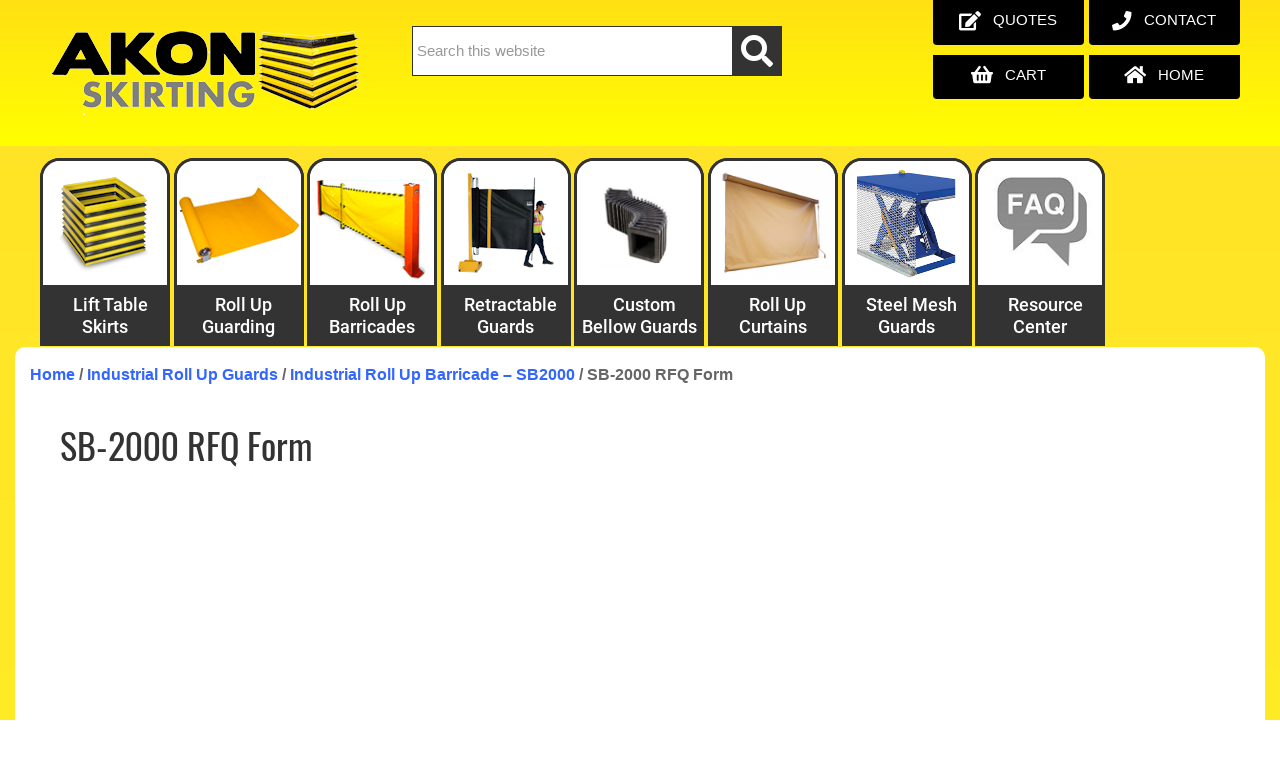

--- FILE ---
content_type: text/html; charset=UTF-8
request_url: https://www.skirting-and-bellows.com/industrial-roll-up-guards/industrial-roll-up-barricade/roll-up-barricade-fill-in-form/
body_size: 17686
content:
<!DOCTYPE html>
<html lang="en-US">
<head >
<meta charset="UTF-8" />
<meta name="description" content="SB-2000 RFQ Form. Fill in the information and request a quote today. We will contact you as quickly as possible." />
<meta name="keywords" content="SB-2000 RFQ Form" />
<meta name="viewport" content="width=device-width, initial-scale=1" />
<title>SB-2000 RFQ Form</title>
<meta name='robots' content='max-image-preview:large' />
	<style>img:is([sizes="auto" i], [sizes^="auto," i]) { contain-intrinsic-size: 3000px 1500px }</style>
	<link rel='dns-prefetch' href='//www.googletagmanager.com' />
<link rel='dns-prefetch' href='//maps.googleapis.com' />
<link rel='dns-prefetch' href='//fonts.googleapis.com' />
<link rel="alternate" type="application/rss+xml" title="AKON - Skirting &raquo; Feed" href="https://www.skirting-and-bellows.com/feed/" />
<link rel="alternate" type="application/rss+xml" title="AKON - Skirting &raquo; Comments Feed" href="https://www.skirting-and-bellows.com/comments/feed/" />
<link rel="preload" href="https://www.skirting-and-bellows.com/wp-content/plugins/bb-plugin/fonts/fontawesome/5.15.4/webfonts/fa-solid-900.woff2" as="font" type="font/woff2" crossorigin="anonymous">
<link rel="preload" href="https://www.skirting-and-bellows.com/wp-content/plugins/bb-plugin/fonts/fontawesome/5.15.4/webfonts/fa-regular-400.woff2" as="font" type="font/woff2" crossorigin="anonymous">
<link rel="canonical" href="https://www.skirting-and-bellows.com/industrial-roll-up-guards/industrial-roll-up-barricade/roll-up-barricade-fill-in-form/" />
<link rel='stylesheet' id='genesis-sample-css' href='https://www.skirting-and-bellows.com/wp-content/themes/genesis-sample/style.css?ver=3.0.1' media='all' />
<link rel='stylesheet' id='wp-block-library-css' href='https://www.skirting-and-bellows.com/wp-includes/css/dist/block-library/style.min.css?ver=6.8.2' media='all' />
<style id='classic-theme-styles-inline-css'>
/*! This file is auto-generated */
.wp-block-button__link{color:#fff;background-color:#32373c;border-radius:9999px;box-shadow:none;text-decoration:none;padding:calc(.667em + 2px) calc(1.333em + 2px);font-size:1.125em}.wp-block-file__button{background:#32373c;color:#fff;text-decoration:none}
</style>
<style id='wc-cart-button-cart-pdf-button-style-inline-css'>
.cart-pdf-button{display:inline-flex;justify-content:center;text-align:center}

</style>
<style id='global-styles-inline-css'>
:root{--wp--preset--aspect-ratio--square: 1;--wp--preset--aspect-ratio--4-3: 4/3;--wp--preset--aspect-ratio--3-4: 3/4;--wp--preset--aspect-ratio--3-2: 3/2;--wp--preset--aspect-ratio--2-3: 2/3;--wp--preset--aspect-ratio--16-9: 16/9;--wp--preset--aspect-ratio--9-16: 9/16;--wp--preset--color--black: #000000;--wp--preset--color--cyan-bluish-gray: #abb8c3;--wp--preset--color--white: #ffffff;--wp--preset--color--pale-pink: #f78da7;--wp--preset--color--vivid-red: #cf2e2e;--wp--preset--color--luminous-vivid-orange: #ff6900;--wp--preset--color--luminous-vivid-amber: #fcb900;--wp--preset--color--light-green-cyan: #7bdcb5;--wp--preset--color--vivid-green-cyan: #00d084;--wp--preset--color--pale-cyan-blue: #8ed1fc;--wp--preset--color--vivid-cyan-blue: #0693e3;--wp--preset--color--vivid-purple: #9b51e0;--wp--preset--color--theme-primary: #0073e5;--wp--preset--color--theme-secondary: #0073e5;--wp--preset--gradient--vivid-cyan-blue-to-vivid-purple: linear-gradient(135deg,rgba(6,147,227,1) 0%,rgb(155,81,224) 100%);--wp--preset--gradient--light-green-cyan-to-vivid-green-cyan: linear-gradient(135deg,rgb(122,220,180) 0%,rgb(0,208,130) 100%);--wp--preset--gradient--luminous-vivid-amber-to-luminous-vivid-orange: linear-gradient(135deg,rgba(252,185,0,1) 0%,rgba(255,105,0,1) 100%);--wp--preset--gradient--luminous-vivid-orange-to-vivid-red: linear-gradient(135deg,rgba(255,105,0,1) 0%,rgb(207,46,46) 100%);--wp--preset--gradient--very-light-gray-to-cyan-bluish-gray: linear-gradient(135deg,rgb(238,238,238) 0%,rgb(169,184,195) 100%);--wp--preset--gradient--cool-to-warm-spectrum: linear-gradient(135deg,rgb(74,234,220) 0%,rgb(151,120,209) 20%,rgb(207,42,186) 40%,rgb(238,44,130) 60%,rgb(251,105,98) 80%,rgb(254,248,76) 100%);--wp--preset--gradient--blush-light-purple: linear-gradient(135deg,rgb(255,206,236) 0%,rgb(152,150,240) 100%);--wp--preset--gradient--blush-bordeaux: linear-gradient(135deg,rgb(254,205,165) 0%,rgb(254,45,45) 50%,rgb(107,0,62) 100%);--wp--preset--gradient--luminous-dusk: linear-gradient(135deg,rgb(255,203,112) 0%,rgb(199,81,192) 50%,rgb(65,88,208) 100%);--wp--preset--gradient--pale-ocean: linear-gradient(135deg,rgb(255,245,203) 0%,rgb(182,227,212) 50%,rgb(51,167,181) 100%);--wp--preset--gradient--electric-grass: linear-gradient(135deg,rgb(202,248,128) 0%,rgb(113,206,126) 100%);--wp--preset--gradient--midnight: linear-gradient(135deg,rgb(2,3,129) 0%,rgb(40,116,252) 100%);--wp--preset--font-size--small: 12px;--wp--preset--font-size--medium: 20px;--wp--preset--font-size--large: 20px;--wp--preset--font-size--x-large: 42px;--wp--preset--font-size--normal: 18px;--wp--preset--font-size--larger: 24px;--wp--preset--spacing--20: 0.44rem;--wp--preset--spacing--30: 0.67rem;--wp--preset--spacing--40: 1rem;--wp--preset--spacing--50: 1.5rem;--wp--preset--spacing--60: 2.25rem;--wp--preset--spacing--70: 3.38rem;--wp--preset--spacing--80: 5.06rem;--wp--preset--shadow--natural: 6px 6px 9px rgba(0, 0, 0, 0.2);--wp--preset--shadow--deep: 12px 12px 50px rgba(0, 0, 0, 0.4);--wp--preset--shadow--sharp: 6px 6px 0px rgba(0, 0, 0, 0.2);--wp--preset--shadow--outlined: 6px 6px 0px -3px rgba(255, 255, 255, 1), 6px 6px rgba(0, 0, 0, 1);--wp--preset--shadow--crisp: 6px 6px 0px rgba(0, 0, 0, 1);}:where(.is-layout-flex){gap: 0.5em;}:where(.is-layout-grid){gap: 0.5em;}body .is-layout-flex{display: flex;}.is-layout-flex{flex-wrap: wrap;align-items: center;}.is-layout-flex > :is(*, div){margin: 0;}body .is-layout-grid{display: grid;}.is-layout-grid > :is(*, div){margin: 0;}:where(.wp-block-columns.is-layout-flex){gap: 2em;}:where(.wp-block-columns.is-layout-grid){gap: 2em;}:where(.wp-block-post-template.is-layout-flex){gap: 1.25em;}:where(.wp-block-post-template.is-layout-grid){gap: 1.25em;}.has-black-color{color: var(--wp--preset--color--black) !important;}.has-cyan-bluish-gray-color{color: var(--wp--preset--color--cyan-bluish-gray) !important;}.has-white-color{color: var(--wp--preset--color--white) !important;}.has-pale-pink-color{color: var(--wp--preset--color--pale-pink) !important;}.has-vivid-red-color{color: var(--wp--preset--color--vivid-red) !important;}.has-luminous-vivid-orange-color{color: var(--wp--preset--color--luminous-vivid-orange) !important;}.has-luminous-vivid-amber-color{color: var(--wp--preset--color--luminous-vivid-amber) !important;}.has-light-green-cyan-color{color: var(--wp--preset--color--light-green-cyan) !important;}.has-vivid-green-cyan-color{color: var(--wp--preset--color--vivid-green-cyan) !important;}.has-pale-cyan-blue-color{color: var(--wp--preset--color--pale-cyan-blue) !important;}.has-vivid-cyan-blue-color{color: var(--wp--preset--color--vivid-cyan-blue) !important;}.has-vivid-purple-color{color: var(--wp--preset--color--vivid-purple) !important;}.has-black-background-color{background-color: var(--wp--preset--color--black) !important;}.has-cyan-bluish-gray-background-color{background-color: var(--wp--preset--color--cyan-bluish-gray) !important;}.has-white-background-color{background-color: var(--wp--preset--color--white) !important;}.has-pale-pink-background-color{background-color: var(--wp--preset--color--pale-pink) !important;}.has-vivid-red-background-color{background-color: var(--wp--preset--color--vivid-red) !important;}.has-luminous-vivid-orange-background-color{background-color: var(--wp--preset--color--luminous-vivid-orange) !important;}.has-luminous-vivid-amber-background-color{background-color: var(--wp--preset--color--luminous-vivid-amber) !important;}.has-light-green-cyan-background-color{background-color: var(--wp--preset--color--light-green-cyan) !important;}.has-vivid-green-cyan-background-color{background-color: var(--wp--preset--color--vivid-green-cyan) !important;}.has-pale-cyan-blue-background-color{background-color: var(--wp--preset--color--pale-cyan-blue) !important;}.has-vivid-cyan-blue-background-color{background-color: var(--wp--preset--color--vivid-cyan-blue) !important;}.has-vivid-purple-background-color{background-color: var(--wp--preset--color--vivid-purple) !important;}.has-black-border-color{border-color: var(--wp--preset--color--black) !important;}.has-cyan-bluish-gray-border-color{border-color: var(--wp--preset--color--cyan-bluish-gray) !important;}.has-white-border-color{border-color: var(--wp--preset--color--white) !important;}.has-pale-pink-border-color{border-color: var(--wp--preset--color--pale-pink) !important;}.has-vivid-red-border-color{border-color: var(--wp--preset--color--vivid-red) !important;}.has-luminous-vivid-orange-border-color{border-color: var(--wp--preset--color--luminous-vivid-orange) !important;}.has-luminous-vivid-amber-border-color{border-color: var(--wp--preset--color--luminous-vivid-amber) !important;}.has-light-green-cyan-border-color{border-color: var(--wp--preset--color--light-green-cyan) !important;}.has-vivid-green-cyan-border-color{border-color: var(--wp--preset--color--vivid-green-cyan) !important;}.has-pale-cyan-blue-border-color{border-color: var(--wp--preset--color--pale-cyan-blue) !important;}.has-vivid-cyan-blue-border-color{border-color: var(--wp--preset--color--vivid-cyan-blue) !important;}.has-vivid-purple-border-color{border-color: var(--wp--preset--color--vivid-purple) !important;}.has-vivid-cyan-blue-to-vivid-purple-gradient-background{background: var(--wp--preset--gradient--vivid-cyan-blue-to-vivid-purple) !important;}.has-light-green-cyan-to-vivid-green-cyan-gradient-background{background: var(--wp--preset--gradient--light-green-cyan-to-vivid-green-cyan) !important;}.has-luminous-vivid-amber-to-luminous-vivid-orange-gradient-background{background: var(--wp--preset--gradient--luminous-vivid-amber-to-luminous-vivid-orange) !important;}.has-luminous-vivid-orange-to-vivid-red-gradient-background{background: var(--wp--preset--gradient--luminous-vivid-orange-to-vivid-red) !important;}.has-very-light-gray-to-cyan-bluish-gray-gradient-background{background: var(--wp--preset--gradient--very-light-gray-to-cyan-bluish-gray) !important;}.has-cool-to-warm-spectrum-gradient-background{background: var(--wp--preset--gradient--cool-to-warm-spectrum) !important;}.has-blush-light-purple-gradient-background{background: var(--wp--preset--gradient--blush-light-purple) !important;}.has-blush-bordeaux-gradient-background{background: var(--wp--preset--gradient--blush-bordeaux) !important;}.has-luminous-dusk-gradient-background{background: var(--wp--preset--gradient--luminous-dusk) !important;}.has-pale-ocean-gradient-background{background: var(--wp--preset--gradient--pale-ocean) !important;}.has-electric-grass-gradient-background{background: var(--wp--preset--gradient--electric-grass) !important;}.has-midnight-gradient-background{background: var(--wp--preset--gradient--midnight) !important;}.has-small-font-size{font-size: var(--wp--preset--font-size--small) !important;}.has-medium-font-size{font-size: var(--wp--preset--font-size--medium) !important;}.has-large-font-size{font-size: var(--wp--preset--font-size--large) !important;}.has-x-large-font-size{font-size: var(--wp--preset--font-size--x-large) !important;}
:where(.wp-block-post-template.is-layout-flex){gap: 1.25em;}:where(.wp-block-post-template.is-layout-grid){gap: 1.25em;}
:where(.wp-block-columns.is-layout-flex){gap: 2em;}:where(.wp-block-columns.is-layout-grid){gap: 2em;}
:root :where(.wp-block-pullquote){font-size: 1.5em;line-height: 1.6;}
</style>
<link rel='stylesheet' id='menu-image-css' href='https://www.skirting-and-bellows.com/wp-content/plugins/menu-image/includes/css/menu-image.css?ver=3.13' media='all' />
<link rel='stylesheet' id='dashicons-css' href='https://www.skirting-and-bellows.com/wp-includes/css/dashicons.min.css?ver=6.8.2' media='all' />
<link rel='stylesheet' id='fl-builder-layout-2559-css' href='https://www.skirting-and-bellows.com/wp-content/uploads/bb-plugin/cache/2559-layout.css?ver=3258c92ee15330a068b470727969db83' media='all' />
<link rel='stylesheet' id='wc-cart-pdf-css' href='https://www.skirting-and-bellows.com/wp-content/plugins/wc-cart-pdf/assets/css/wc-cart-pdf.css?ver=3.2.0' media='all' />
<link rel='stylesheet' id='woocommerce-layout-css' href='https://www.skirting-and-bellows.com/wp-content/plugins/woocommerce/assets/css/woocommerce-layout.css?ver=10.4.3' media='all' />
<link rel='stylesheet' id='woocommerce-smallscreen-css' href='https://www.skirting-and-bellows.com/wp-content/plugins/woocommerce/assets/css/woocommerce-smallscreen.css?ver=10.4.3' media='only screen and (max-width: 860px)' />
<link rel='stylesheet' id='woocommerce-general-css' href='https://www.skirting-and-bellows.com/wp-content/plugins/woocommerce/assets/css/woocommerce.css?ver=10.4.3' media='all' />
<link rel='stylesheet' id='genesis-sample-woocommerce-styles-css' href='https://www.skirting-and-bellows.com/wp-content/themes/genesis-sample/lib/woocommerce/genesis-sample-woocommerce.css?ver=3.0.1' media='screen' />
<style id='woocommerce-inline-inline-css'>
.woocommerce form .form-row .required { visibility: visible; }
</style>
<link rel='stylesheet' id='font-awesome-5-css' href='https://www.skirting-and-bellows.com/wp-content/plugins/bb-plugin/fonts/fontawesome/5.15.4/css/all.min.css?ver=2.7.1.1' media='all' />
<link rel='stylesheet' id='jquery-bxslider-css' href='https://www.skirting-and-bellows.com/wp-content/plugins/bb-plugin/css/jquery.bxslider.css?ver=2.7.1.1' media='all' />
<link rel='stylesheet' id='yui3-css' href='https://www.skirting-and-bellows.com/wp-content/plugins/bb-plugin/css/yui3.css?ver=2.7.1.1' media='all' />
<link rel='stylesheet' id='fl-slideshow-css' href='https://www.skirting-and-bellows.com/wp-content/plugins/bb-plugin/css/fl-slideshow.min.css?ver=2.7.1.1' media='all' />
<link rel='stylesheet' id='jquery-magnificpopup-css' href='https://www.skirting-and-bellows.com/wp-content/plugins/bb-plugin/css/jquery.magnificpopup.min.css?ver=2.7.1.1' media='all' />
<link rel='stylesheet' id='fl-builder-layout-bundle-b1ff41a6766553d673a46f0c481e0d91-css' href='https://www.skirting-and-bellows.com/wp-content/uploads/bb-plugin/cache/b1ff41a6766553d673a46f0c481e0d91-layout-bundle.css?ver=2.7.1.1-1.4.7.1' media='all' />
<link rel='stylesheet' id='genesis-sample-fonts-css' href='https://fonts.googleapis.com/css?family=Source+Sans+Pro%3A400%2C400i%2C600%2C700&#038;display=swap&#038;ver=3.0.1' media='all' />
<link rel='stylesheet' id='fonts-css' href='https://www.skirting-and-bellows.com/wp-content/themes/genesis-sample/styles/fonts/fonts.css?ver=6.8.2' media='all' />
<link rel='stylesheet' id='genesis-sample-gutenberg-css' href='https://www.skirting-and-bellows.com/wp-content/themes/genesis-sample/lib/gutenberg/front-end.css?ver=3.0.1' media='all' />
<style id='genesis-sample-gutenberg-inline-css'>
.gb-block-post-grid .gb-post-grid-items h2 a:hover {
	color: #0073e5;
}

.site-container .wp-block-button .wp-block-button__link {
	background-color: #0073e5;
}

.wp-block-button .wp-block-button__link:not(.has-background),
.wp-block-button .wp-block-button__link:not(.has-background):focus,
.wp-block-button .wp-block-button__link:not(.has-background):hover {
	color: #ffffff;
}

.site-container .wp-block-button.is-style-outline .wp-block-button__link {
	color: #0073e5;
}

.site-container .wp-block-button.is-style-outline .wp-block-button__link:focus,
.site-container .wp-block-button.is-style-outline .wp-block-button__link:hover {
	color: #2396ff;
}		.site-container .has-small-font-size {
			font-size: 12px;
		}		.site-container .has-normal-font-size {
			font-size: 18px;
		}		.site-container .has-large-font-size {
			font-size: 20px;
		}		.site-container .has-larger-font-size {
			font-size: 24px;
		}		.site-container .has-theme-primary-color,
		.site-container .wp-block-button .wp-block-button__link.has-theme-primary-color,
		.site-container .wp-block-button.is-style-outline .wp-block-button__link.has-theme-primary-color {
			color: #0073e5;
		}

		.site-container .has-theme-primary-background-color,
		.site-container .wp-block-button .wp-block-button__link.has-theme-primary-background-color,
		.site-container .wp-block-pullquote.is-style-solid-color.has-theme-primary-background-color {
			background-color: #0073e5;
		}		.site-container .has-theme-secondary-color,
		.site-container .wp-block-button .wp-block-button__link.has-theme-secondary-color,
		.site-container .wp-block-button.is-style-outline .wp-block-button__link.has-theme-secondary-color {
			color: #0073e5;
		}

		.site-container .has-theme-secondary-background-color,
		.site-container .wp-block-button .wp-block-button__link.has-theme-secondary-background-color,
		.site-container .wp-block-pullquote.is-style-solid-color.has-theme-secondary-background-color {
			background-color: #0073e5;
		}
</style>
<script id="woocommerce-google-analytics-integration-gtag-js-after">
/* Google Analytics for WooCommerce (gtag.js) */
					window.dataLayer = window.dataLayer || [];
					function gtag(){dataLayer.push(arguments);}
					// Set up default consent state.
					for ( const mode of [{"analytics_storage":"denied","ad_storage":"denied","ad_user_data":"denied","ad_personalization":"denied","region":["AT","BE","BG","HR","CY","CZ","DK","EE","FI","FR","DE","GR","HU","IS","IE","IT","LV","LI","LT","LU","MT","NL","NO","PL","PT","RO","SK","SI","ES","SE","GB","CH"]}] || [] ) {
						gtag( "consent", "default", { "wait_for_update": 500, ...mode } );
					}
					gtag("js", new Date());
					gtag("set", "developer_id.dOGY3NW", true);
					gtag("config", "G-CH1K6ZZVH2", {"track_404":true,"allow_google_signals":false,"logged_in":false,"linker":{"domains":[],"allow_incoming":false},"custom_map":{"dimension1":"logged_in"}});
</script>
<script src="https://www.skirting-and-bellows.com/wp-includes/js/dist/hooks.min.js?ver=4d63a3d491d11ffd8ac6" id="wp-hooks-js"></script>
<script src="https://www.skirting-and-bellows.com/wp-includes/js/jquery/jquery.min.js?ver=3.7.1" id="jquery-core-js"></script>
<script defer src="https://www.skirting-and-bellows.com/wp-includes/js/jquery/jquery-migrate.min.js?ver=3.4.1" id="jquery-migrate-js"></script>
<script src="https://www.skirting-and-bellows.com/wp-content/plugins/woocommerce/assets/js/jquery-blockui/jquery.blockUI.min.js?ver=2.7.0-wc.10.4.3" id="wc-jquery-blockui-js" defer data-wp-strategy="defer"></script>
<script id="wc-add-to-cart-js-extra">
var wc_add_to_cart_params = {"ajax_url":"\/wp-admin\/admin-ajax.php","wc_ajax_url":"\/?wc-ajax=%%endpoint%%","i18n_view_cart":"View cart","cart_url":"https:\/\/www.skirting-and-bellows.com\/cart\/","is_cart":"","cart_redirect_after_add":"yes"};
</script>
<script src="https://www.skirting-and-bellows.com/wp-content/plugins/woocommerce/assets/js/frontend/add-to-cart.min.js?ver=10.4.3" id="wc-add-to-cart-js" defer data-wp-strategy="defer"></script>
<script src="https://www.skirting-and-bellows.com/wp-content/plugins/woocommerce/assets/js/js-cookie/js.cookie.min.js?ver=2.1.4-wc.10.4.3" id="wc-js-cookie-js" defer data-wp-strategy="defer"></script>
<script id="woocommerce-js-extra">
var woocommerce_params = {"ajax_url":"\/wp-admin\/admin-ajax.php","wc_ajax_url":"\/?wc-ajax=%%endpoint%%","i18n_password_show":"Show password","i18n_password_hide":"Hide password"};
</script>
<script src="https://www.skirting-and-bellows.com/wp-content/plugins/woocommerce/assets/js/frontend/woocommerce.min.js?ver=10.4.3" id="woocommerce-js" defer data-wp-strategy="defer"></script>
<script defer src="https://www.skirting-and-bellows.com/wp-includes/js/imagesloaded.min.js?ver=6.8.2" id="imagesloaded-js"></script>
<script id="wpm-js-extra">
var wpm = {"ajax_url":"https:\/\/www.skirting-and-bellows.com\/wp-admin\/admin-ajax.php","root":"https:\/\/www.skirting-and-bellows.com\/wp-json\/","nonce_wp_rest":"26bca4403c","nonce_ajax":"a1564e9b0b"};
</script>
<script src="https://www.skirting-and-bellows.com/wp-content/plugins/woocommerce-google-adwords-conversion-tracking-tag/js/public/wpm-public.p1.min.js?ver=1.49.1" id="wpm-js"></script>
<link rel="https://api.w.org/" href="https://www.skirting-and-bellows.com/wp-json/" /><link rel="alternate" title="JSON" type="application/json" href="https://www.skirting-and-bellows.com/wp-json/wp/v2/pages/2559" /><link rel="EditURI" type="application/rsd+xml" title="RSD" href="https://www.skirting-and-bellows.com/xmlrpc.php?rsd" />
<link rel="alternate" title="oEmbed (JSON)" type="application/json+oembed" href="https://www.skirting-and-bellows.com/wp-json/oembed/1.0/embed?url=https%3A%2F%2Fwww.skirting-and-bellows.com%2Findustrial-roll-up-guards%2Findustrial-roll-up-barricade%2Froll-up-barricade-fill-in-form%2F" />
<link rel="alternate" title="oEmbed (XML)" type="text/xml+oembed" href="https://www.skirting-and-bellows.com/wp-json/oembed/1.0/embed?url=https%3A%2F%2Fwww.skirting-and-bellows.com%2Findustrial-roll-up-guards%2Findustrial-roll-up-barricade%2Froll-up-barricade-fill-in-form%2F&#038;format=xml" />
<style type="text/css">dd ul.bulleted {  float:none;clear:both; }</style><meta name="norton-safeweb-site-verification" content="5zfjfcdp9ia1dwg7wolsbie443mqqwkd-ay3rtogpocjivqhcac8s95tjknlj-07h9ygn6v7drcmw84zw9xx9cq0t2bjt6s504fp2b3wmd00abf0n4id397k88--oira" />

<!-- Bing webmasters tag -->
<meta name="msvalidate.01" content="3885A27CC416B32E7F5F35D046866E79" />

<!-- Google search console tag -->
<meta name="google-site-verification" content="33C3jRQvqQg2kcSwySMH5ZHbEZtI46H8xcDJbmZ9Pbk" />

<!-- Google tag (gtag.js) -->
<script async src="https://www.googletagmanager.com/gtag/js?id=G-CH1K6ZZVH2"></script>
<script>
  window.dataLayer = window.dataLayer || [];
  function gtag(){dataLayer.push(arguments);}
  gtag('js', new Date());

  gtag('config', 'G-CH1K6ZZVH2');
</script>

<!-- MS Ads UET Tag -->
<script>(function(w,d,t,r,u){var f,n,i;w[u]=w[u]||[],f=function(){var o={ti:"26164830"};o.q=w[u],w[u]=new UET(o),w[u].push("pageLoad")},n=d.createElement(t),n.src=r,n.async=1,n.onload=n.onreadystatechange=function(){var s=this.readyState;s&&s!=="loaded"&&s!=="complete"||(f(),n.onload=n.onreadystatechange=null)},i=d.getElementsByTagName(t)[0],i.parentNode.insertBefore(n,i)})(window,document,"script","//bat.bing.com/bat.js","uetq");</script>

<!-- Clickguard Code -->
<script defer type="application/javascript" src="https://pulse.clickguard.com/s/acc1OysTGT5uV/astWKzgOrRKf4"></script>	<noscript><style>.woocommerce-product-gallery{ opacity: 1 !important; }</style></noscript>
	
<!-- START Pixel Manager for WooCommerce -->

		<script>

			window.wpmDataLayer = window.wpmDataLayer || {};
			window.wpmDataLayer = Object.assign(window.wpmDataLayer, {"cart":{},"cart_item_keys":{},"version":{"number":"1.49.1","pro":false,"eligible_for_updates":false,"distro":"fms","beta":false,"show":true},"pixels":{"google":{"linker":{"settings":null},"user_id":false,"ads":{"conversion_ids":{"AW-1028868193":"w3-aCN3mqZ0BEOGQzeoD"},"dynamic_remarketing":{"status":true,"id_type":"post_id","send_events_with_parent_ids":true},"google_business_vertical":"retail","phone_conversion_number":"","phone_conversion_label":""},"tag_id":"AW-1028868193","tag_gateway":{"measurement_path":""},"tcf_support":false,"consent_mode":{"is_active":false,"wait_for_update":500,"ads_data_redaction":false,"url_passthrough":true}}},"shop":{"list_name":"Page | SB-2000 RFQ Form","list_id":"page_sb-2000-rfq-form","page_type":"page","currency":"USD","selectors":{"addToCart":[],"beginCheckout":[]},"order_duplication_prevention":true,"view_item_list_trigger":{"test_mode":false,"background_color":"green","opacity":0.5,"repeat":true,"timeout":1000,"threshold":0.8},"variations_output":true,"session_active":false},"page":{"id":2559,"title":"SB-2000 RFQ Form","type":"page","categories":[],"parent":{"id":2025,"title":"Industrial Roll Up Barricade &#8211; SB2000","type":"page","categories":[]}},"general":{"user_logged_in":false,"scroll_tracking_thresholds":[],"page_id":2559,"exclude_domains":[],"server_2_server":{"active":false,"ip_exclude_list":[],"pageview_event_s2s":{"is_active":false,"pixels":[]}},"consent_management":{"explicit_consent":false},"lazy_load_pmw":false}});

		</script>

		
<!-- END Pixel Manager for WooCommerce -->
<link rel="icon" href="https://www.skirting-and-bellows.com/wp-content/uploads/2018/02/favicon.ico" sizes="32x32" />
<link rel="icon" href="https://www.skirting-and-bellows.com/wp-content/uploads/2018/02/favicon.ico" sizes="192x192" />
<link rel="apple-touch-icon" href="https://www.skirting-and-bellows.com/wp-content/uploads/2018/02/favicon.ico" />
<meta name="msapplication-TileImage" content="https://www.skirting-and-bellows.com/wp-content/uploads/2018/02/favicon.ico" />
<!-- Google Tag Manager -->
<script>(function(w,d,s,l,i){w[l]=w[l]||[];w[l].push({'gtm.start':
new Date().getTime(),event:'gtm.js'});var f=d.getElementsByTagName(s)[0],
j=d.createElement(s),dl=l!='dataLayer'?'&l='+l:'';j.async=true;j.src=
'https://www.googletagmanager.com/gtm.js?id='+i+dl;f.parentNode.insertBefore(j,f);
})(window,document,'script','dataLayer','GTM-KD3FLBF');</script>
<!-- End Google Tag Manager -->
<meta name="google-site-verification" content="NaM-KzQZYXeAH3XcbmBr8FQm9SPU9lyBFaC9RNigNhI" />
<meta name="viewport" content="width=device-width, initial-scale=1, maximum-scale=1, user-scalable=no">
<script type="text/javascript">
      document.addEventListener("touchstart", function(){}, true);
</script>
<!-- Global site tag (gtag.js) - Google AdWords: 1028868193 -->
<script async src="https://www.googletagmanager.com/gtag/js?id=AW-1028868193"></script>
<script>
  window.dataLayer = window.dataLayer || [];
  function gtag(){dataLayer.push(arguments);}
  gtag('js', new Date());
  gtag('config', 'AW-1028868193');
</script>
<!-- Call Conversion Tracking of Phone Number Listed on Contact Us page -->
<script>
  /*gtag('config', 'AW-1028868193/MorxCM-bh3AQ4ZDN6gM', {
    'phone_conversion_number': '(989) 414-1209'
  });*/
</script>
</head>
<body>
	<!-- Google Tag Manager (noscript) -->
<noscript><iframe src="https://www.googletagmanager.com/ns.html?id=GTM-KD3FLBF"
height="0" width="0" style="display:none;visibility:hidden"></iframe></noscript>
<!-- End Google Tag Manager (noscript) -->
<script defer src="https://static.cloudflareinsights.com/beacon.min.js/vcd15cbe7772f49c399c6a5babf22c1241717689176015" integrity="sha512-ZpsOmlRQV6y907TI0dKBHq9Md29nnaEIPlkf84rnaERnq6zvWvPUqr2ft8M1aS28oN72PdrCzSjY4U6VaAw1EQ==" data-cf-beacon='{"version":"2024.11.0","token":"109ba717a772448aa2889fd7d6f050c4","r":1,"server_timing":{"name":{"cfCacheStatus":true,"cfEdge":true,"cfExtPri":true,"cfL4":true,"cfOrigin":true,"cfSpeedBrain":true},"location_startswith":null}}' crossorigin="anonymous"></script>
</body>
<body class="wp-singular page-template-default page page-id-2559 page-child parent-pageid-2025 wp-embed-responsive wp-theme-genesis wp-child-theme-genesis-sample theme-genesis fl-builder woocommerce-no-js fl-theme-builder-footer fl-theme-builder-footer-test-2 fl-theme-builder-header fl-theme-builder-header-test-1-copy-copy header-image full-width-content genesis-breadcrumbs-visible genesis-footer-widgets-visible gppro-custom first-block-fl-builder-layout" itemscope itemtype="https://schema.org/WebPage"><div class="site-container"><ul class="genesis-skip-link"><li><a href="#genesis-nav-primary" class="screen-reader-shortcut"> Skip to primary navigation</a></li><li><a href="#genesis-content" class="screen-reader-shortcut"> Skip to main content</a></li><li><a href="#genesis-footer-widgets" class="screen-reader-shortcut"> Skip to footer</a></li></ul><header class="fl-builder-content fl-builder-content-22728 fl-builder-global-templates-locked" data-post-id="22728" data-type="header" data-sticky="0" data-sticky-on="" data-sticky-breakpoint="medium" data-shrink="0" data-overlay="0" data-overlay-bg="transparent" data-shrink-image-height="50px" role="banner" itemscope="itemscope" itemtype="http://schema.org/WPHeader"><div class="fl-row fl-row-full-width fl-row-bg-gradient fl-node-5d3753d35a05e fl-row-default-height fl-row-align-center" data-node="5d3753d35a05e">
	<div class="fl-row-content-wrap">
						<div class="fl-row-content fl-row-fixed-width fl-node-content">
		
<div class="fl-col-group fl-node-5ff56048d6fe4" data-node="5ff56048d6fe4">
			<div class="fl-col fl-node-5ff56048d70ad fl-col-small" data-node="5ff56048d70ad">
	<div class="fl-col-content fl-node-content"><div class="fl-module fl-module-photo fl-node-5d3753d35a09a fl-visible-desktop fl-visible-large fl-visible-medium" data-node="5d3753d35a09a">
	<div class="fl-module-content fl-node-content">
		<div class="fl-photo fl-photo-align-left" itemscope itemtype="https://schema.org/ImageObject">
	<div class="fl-photo-content fl-photo-img-png">
				<a href="https://www.skirting-and-bellows.com/" target="_self" itemprop="url">
				<img loading="lazy" decoding="async" class="fl-photo-img wp-image-24788 size-full" src="https://www.skirting-and-bellows.com/wp-content/uploads/2019/07/akon-skirting-logo-header.png" alt="akon skirting logo header" itemprop="image" height="146" width="312" title="akon skirting logo header"  data-no-lazy="1" srcset="https://www.skirting-and-bellows.com/wp-content/uploads/2019/07/akon-skirting-logo-header.png 312w, https://www.skirting-and-bellows.com/wp-content/uploads/2019/07/akon-skirting-logo-header-300x140.png 300w, https://www.skirting-and-bellows.com/wp-content/uploads/2019/07/akon-skirting-logo-header-24x11.png 24w, https://www.skirting-and-bellows.com/wp-content/uploads/2019/07/akon-skirting-logo-header-36x17.png 36w, https://www.skirting-and-bellows.com/wp-content/uploads/2019/07/akon-skirting-logo-header-48x22.png 48w" sizes="auto, (max-width: 312px) 100vw, 312px" />
				</a>
					</div>
	</div>
	</div>
</div>
</div>
</div>
			<div class="fl-col fl-node-5ff56086dce16 fl-col-small" data-node="5ff56086dce16">
	<div class="fl-col-content fl-node-content"><div class="fl-module fl-module-widget fl-node-5d3753d35a2e7 header-search-form-col" data-node="5d3753d35a2e7">
	<div class="fl-module-content fl-node-content">
		<div class="fl-widget">
<div class="widget widget_search"><form class="search-form" method="get" action="https://www.skirting-and-bellows.com/" role="search" itemprop="potentialAction" itemscope itemtype="https://schema.org/SearchAction"><label class="search-form-label screen-reader-text" for="searchform-1">Search this website</label><input class="search-form-input" type="search" name="s" id="searchform-1" placeholder="Search this website" itemprop="query-input"><input class="search-form-submit" type="submit" value=" "><meta content="https://www.skirting-and-bellows.com/?s={s}" itemprop="target"></form></div></div>
	</div>
</div>
</div>
</div>
			<div class="fl-col fl-node-5ff56048d70b1 fl-col-small" data-node="5ff56048d70b1">
	<div class="fl-col-content fl-node-content"></div>
</div>
			<div class="fl-col fl-node-5ff56048d70b2 fl-col-small" data-node="5ff56048d70b2">
	<div class="fl-col-content fl-node-content"><div class="fl-module fl-module-button fl-node-5d3753d35a358 fl-visible-desktop fl-visible-large fl-visible-medium" data-node="5d3753d35a358">
	<div class="fl-module-content fl-node-content">
		<div class="fl-button-wrap fl-button-width-full fl-button-center fl-button-has-icon">
			<a href="/quote-forms/" target="_self" class="fl-button">
					<i class="fl-button-icon fl-button-icon-before fas fa-edit" aria-hidden="true"></i>
						<span class="fl-button-text">Quotes</span>
					</a>
</div>
	</div>
</div>
<div class="fl-module fl-module-button fl-node-5d3753d35a3cb fl-visible-desktop fl-visible-large fl-visible-medium" data-node="5d3753d35a3cb">
	<div class="fl-module-content fl-node-content">
		<div class="fl-button-wrap fl-button-width-custom fl-button-right fl-button-has-icon">
			<a href="/cart/" target="_self" class="fl-button">
					<i class="fl-button-icon fl-button-icon-before fas fa-shopping-basket" aria-hidden="true"></i>
						<span class="fl-button-text">Cart</span>
					</a>
</div>
	</div>
</div>
</div>
</div>
			<div class="fl-col fl-node-5ff56048d70b3 fl-col-small" data-node="5ff56048d70b3">
	<div class="fl-col-content fl-node-content"><div class="fl-module fl-module-button fl-node-5d3753d35a320 fl-visible-desktop fl-visible-large fl-visible-medium" data-node="5d3753d35a320">
	<div class="fl-module-content fl-node-content">
		<div class="fl-button-wrap fl-button-width-full fl-button-center fl-button-has-icon">
			<a href="/contact-us/" target="_self" class="fl-button">
					<i class="fl-button-icon fl-button-icon-before fas fa-phone" aria-hidden="true"></i>
						<span class="fl-button-text">Contact</span>
					</a>
</div>
	</div>
</div>
<div class="fl-module fl-module-button fl-node-5d3753d35a2ae fl-visible-desktop fl-visible-large fl-visible-medium" data-node="5d3753d35a2ae">
	<div class="fl-module-content fl-node-content">
		<div class="fl-button-wrap fl-button-width-full fl-button-center fl-button-has-icon">
			<a href="https://www.skirting-and-bellows.com/" target="_self" class="fl-button">
					<i class="fl-button-icon fl-button-icon-before fas fa-home" aria-hidden="true"></i>
						<span class="fl-button-text">Home</span>
					</a>
</div>
	</div>
</div>
</div>
</div>
	</div>
		</div>
	</div>
</div>
</header><nav class="nav-primary" aria-label="Main" itemscope itemtype="https://schema.org/SiteNavigationElement" id="genesis-nav-primary"><div class="wrap"><ul id="menu-main" class="menu genesis-nav-menu menu-primary js-superfish"><li id="menu-item-2516" class="wprmenu_parent_item_li menu-item menu-item-type-post_type menu-item-object-page menu-item-has-children menu-item-2516"><a class="menu-image-title-after menu-image-not-hovered" href="https://www.skirting-and-bellows.com/scissor-lift-table-skirts/" itemprop="url"><span itemprop="name"><img width="124" height="124" src="https://www.skirting-and-bellows.com/wp-content/uploads/2024/11/lift-table-skirting-menu-2.webp" class="menu-image menu-image-title-after" alt="" decoding="async" loading="lazy" /><span class="menu-image-title-after menu-image-title">Lift Table<br/> Skirts</span></span></a>
<ul class="sub-menu">
	<li id="menu-item-24013" class="menu-item menu-item-type-custom menu-item-object-custom menu-item-24013"><a class="menu-image-title-after menu-image-not-hovered" href="https://www.skirting-and-bellows.com/scissor-lift-table-skirts/" itemprop="url"><span itemprop="name"><img width="36" height="26" src="https://www.skirting-and-bellows.com/wp-content/uploads/2018/04/stitched-lift-table-skirting-36x26.jpg" class="menu-image menu-image-title-after" alt="stitched-lift-table-skirting" decoding="async" loading="lazy" /><span class="menu-image-title-after menu-image-title">Vinyl Skirts</span></span></a></li>
	<li id="menu-item-24012" class="menu-item menu-item-type-post_type menu-item-object-page menu-item-24012"><a class="menu-image-title-after menu-image-not-hovered" href="https://www.skirting-and-bellows.com/steel-mesh-safety-skirts/" itemprop="url"><span itemprop="name"><img width="36" height="36" src="https://www.skirting-and-bellows.com/wp-content/uploads/2023/01/mesh-steel-guarding-for-lift-table-36x36.png" class="menu-image menu-image-title-after" alt="mesh steel guarding for lift table" decoding="async" loading="lazy" /><span class="menu-image-title-after menu-image-title">Steel Mesh Skirts</span></span></a></li>
	<li id="menu-item-1000100" class="menu-item menu-item-type-post_type menu-item-object-page menu-item-1000100"><a class="menu-image-title-after menu-image-not-hovered" href="https://www.skirting-and-bellows.com/manlift-scissor-guarding/" itemprop="url"><span itemprop="name"><img width="150" height="150" src="https://www.skirting-and-bellows.com/wp-content/uploads/2025/04/man-lift-scissor-gurading-to-protect-pinch-points-2-150x150.webp" class="menu-image menu-image-title-after" alt="" decoding="async" loading="lazy" /><span class="menu-image-title-after menu-image-title">Man Lift Scissor Guarding</span></span></a></li>
</ul>
</li>
<li id="menu-item-2618" class="menu-item menu-item-type-post_type menu-item-object-page menu-item-has-children menu-item-2618"><a class="menu-image-title-after menu-image-not-hovered" href="https://www.skirting-and-bellows.com/roll-up-machine-guard/" itemprop="url"><span itemprop="name"><img width="124" height="124" src="https://www.skirting-and-bellows.com/wp-content/uploads/2024/11/roll-up-safety-guards-menu.webp" class="menu-image menu-image-title-after" alt="" decoding="async" loading="lazy" /><span class="menu-image-title-after menu-image-title">Roll Up Guarding</span></span></a>
<ul class="sub-menu">
	<li id="menu-item-3664" class="menu-item menu-item-type-post_type menu-item-object-page menu-item-3664"><a class="menu-image-title-after menu-image-not-hovered" href="https://www.skirting-and-bellows.com/roll-up-machine-guard/" itemprop="url"><span itemprop="name"><img width="150" height="150" src="https://www.skirting-and-bellows.com/wp-content/uploads/2012/02/roll-up-cover-fabric-shade-150x150.jpg" class="menu-image menu-image-title-after" alt="roll-up-cover-fabric-shade" decoding="async" loading="lazy" /><span class="menu-image-title-after menu-image-title">Standard Roll Up Guards</span></span></a></li>
	<li id="menu-item-3653" class="menu-item menu-item-type-post_type menu-item-object-page menu-item-3653"><a class="menu-image-title-after menu-image-not-hovered" href="https://www.skirting-and-bellows.com/roll-up-way-covers-and-rollaway-covers/" itemprop="url"><span itemprop="name"><img width="150" height="150" src="https://www.skirting-and-bellows.com/wp-content/uploads/2012/02/roll-up-shade-for-cnc-150x150.png" class="menu-image menu-image-title-after" alt="roll-up-shade-for-cnc" decoding="async" loading="lazy" /><span class="menu-image-title-after menu-image-title">CNC Roll Up Guards</span></span></a></li>
	<li id="menu-item-24959" class="menu-item menu-item-type-post_type menu-item-object-page menu-item-24959"><a class="menu-image-title-after menu-image-not-hovered" href="https://www.skirting-and-bellows.com/clear-industrial-roll-up-guards/" itemprop="url"><span itemprop="name"><img width="150" height="150" src="https://www.skirting-and-bellows.com/wp-content/uploads/2024/10/clear-roll-up-barrier-industrial-motorized-150x150.webp" class="menu-image menu-image-title-after" alt="" decoding="async" loading="lazy" /><span class="menu-image-title-after menu-image-title">Clear Shades</span></span></a></li>
	<li id="menu-item-4783" class="menu-item menu-item-type-post_type menu-item-object-page menu-item-4783"><a class="menu-image-title-after menu-image-not-hovered" href="https://www.skirting-and-bellows.com/lead-screw-guard-covers-ideal-for-lathes/" itemprop="url"><span itemprop="name"><img width="150" height="150" src="https://www.skirting-and-bellows.com/wp-content/uploads/2018/04/lead-screw-cover-1-150x150.jpg" class="menu-image menu-image-title-after" alt="lead-screw-cover (1)" decoding="async" loading="lazy" /><span class="menu-image-title-after menu-image-title">Lead Screw Covers</span></span></a></li>
</ul>
</li>
<li id="menu-item-2647" class="menu-item menu-item-type-custom menu-item-object-custom menu-item-has-children menu-item-2647"><a class="menu-image-title-after menu-image-not-hovered" href="https://www.skirting-and-bellows.com/industrial-roll-up-guards/#barricades" itemprop="url"><span itemprop="name"><img width="130" height="130" src="https://www.skirting-and-bellows.com/wp-content/uploads/2015/03/img3.png" class="menu-image menu-image-title-after" alt="Sliding Safety Curtains" decoding="async" loading="lazy" /><span class="menu-image-title-after menu-image-title">Roll Up<br/> Barricades</span></span></a>
<ul class="sub-menu">
	<li id="menu-item-3758" class="menu-item menu-item-type-post_type menu-item-object-page current-page-ancestor menu-item-3758"><a class="menu-image-title-after menu-image-not-hovered" href="https://www.skirting-and-bellows.com/industrial-roll-up-guards/industrial-roll-up-barricade/" itemprop="url"><span itemprop="name"><img width="150" height="150" src="https://www.skirting-and-bellows.com/wp-content/uploads/2016/07/Industrial-Roll-Out-Barricade-thum.jpg" class="menu-image menu-image-title-after" alt="Industrial-Roll-Out-Barricade-thum" decoding="async" loading="lazy" /><span class="menu-image-title-after menu-image-title">SB-2000</span></span></a></li>
	<li id="menu-item-3760" class="menu-item menu-item-type-post_type menu-item-object-page menu-item-3760"><a class="menu-image-title-after menu-image-not-hovered" href="https://www.skirting-and-bellows.com/industrial-roll-up-guards/industrial-retractable-barrier/" itemprop="url"><span itemprop="name"><img width="150" height="150" src="https://www.skirting-and-bellows.com/wp-content/uploads/2013/05/industrial-dock-barrier-150x150.jpg" class="menu-image menu-image-title-after" alt="industrial-dock-barrier" decoding="async" loading="lazy" /><span class="menu-image-title-after menu-image-title">SB-3000</span></span></a></li>
	<li id="menu-item-23953" class="menu-item menu-item-type-post_type menu-item-object-page menu-item-23953"><a class="menu-image-title-after menu-image-not-hovered" href="https://www.skirting-and-bellows.com/retractable-dock-barriers/" itemprop="url"><span itemprop="name"><img width="36" height="28" src="https://www.skirting-and-bellows.com/wp-content/uploads/2022/12/retractable-dock-barrier-for-large-doors-36x28.png" class="menu-image menu-image-title-after" alt="retractable dock barrier for large doors" decoding="async" loading="lazy" /><span class="menu-image-title-after menu-image-title">SB-4000 Dock</span></span></a></li>
	<li id="menu-item-23416" class="menu-item menu-item-type-post_type menu-item-object-page menu-item-23416"><a class="menu-image-title-after menu-image-not-hovered" href="https://www.skirting-and-bellows.com/industrial-roll-up-guards/industrial-roll-up-barricade-sb4000/" itemprop="url"><span itemprop="name"><img width="150" height="150" src="https://www.skirting-and-bellows.com/wp-content/uploads/2021/04/portable-industrial-barrier-fence-150x150.jpg" class="menu-image menu-image-title-after" alt="portable-industrial-barrier-fence" decoding="async" loading="lazy" /><span class="menu-image-title-after menu-image-title">SB-4000 Indoors</span></span></a></li>
	<li id="menu-item-1000066" class="menu-item menu-item-type-post_type menu-item-object-page menu-item-1000066"><a class="menu-image-title-after menu-image-not-hovered" href="https://www.skirting-and-bellows.com/retractable-safety-barrier-net-system/" itemprop="url"><span itemprop="name"><img width="150" height="150" src="https://www.skirting-and-bellows.com/wp-content/uploads/2025/03/Retractable-Safety-Barrier-Net-System-150x150.webp" class="menu-image menu-image-title-after" alt="" decoding="async" loading="lazy" /><span class="menu-image-title-after menu-image-title">SB-7000 Net System</span></span></a></li>
	<li id="menu-item-23521" class="menu-item menu-item-type-custom menu-item-object-custom menu-item-23521"><a class="menu-image-title-after menu-image-not-hovered" href="https://www.skirting-and-bellows.com/retractable-dock-barriers/" itemprop="url"><span itemprop="name"><img width="36" height="36" src="https://www.skirting-and-bellows.com/wp-content/uploads/2021/05/loading-dock-safety-net-1-36x36.jpg" class="menu-image menu-image-title-after" alt="loading dock safety net" decoding="async" loading="lazy" /><span class="menu-image-title-after menu-image-title">Dock Barrier Netting</span></span></a></li>
	<li id="menu-item-1000209" class="menu-item menu-item-type-custom menu-item-object-custom menu-item-1000209"><a class="menu-image-title-after menu-image-not-hovered" href="https://www.skirting-and-bellows.com/product/warehouse-barrier-netting/" itemprop="url"><span itemprop="name"><img width="150" height="150" src="https://www.skirting-and-bellows.com/wp-content/uploads/2024/08/warehouse-barrier-netting-1-150x150.webp" class="menu-image menu-image-title-after" alt="" decoding="async" loading="lazy" /><span class="menu-image-title-after menu-image-title">Barrier Nets</span></span></a></li>
</ul>
</li>
<li id="menu-item-3342" class="menu-item menu-item-type-post_type menu-item-object-page current-page-ancestor menu-item-has-children menu-item-3342"><a class="menu-image-title-after menu-image-not-hovered" href="https://www.skirting-and-bellows.com/industrial-roll-up-guards/" itemprop="url"><span itemprop="name"><img width="124" height="124" src="https://www.skirting-and-bellows.com/wp-content/uploads/2024/11/roll-up-safety-screens.webp" class="menu-image menu-image-title-after" alt="" decoding="async" loading="lazy" /><span class="menu-image-title-after menu-image-title">Retractable<br/> Guards</span></span></a>
<ul class="sub-menu">
	<li id="menu-item-3751" class="menu-item menu-item-type-post_type menu-item-object-page menu-item-3751"><a class="menu-image-title-after menu-image-not-hovered" href="https://www.skirting-and-bellows.com/industrial-roll-up-guards/retractable-welding-screen/" itemprop="url"><span itemprop="name"><img width="150" height="150" src="https://www.skirting-and-bellows.com/wp-content/uploads/2015/04/welding-roll-up-screen-150x150.jpg" class="menu-image menu-image-title-after" alt="welding-roll-up-screen" decoding="async" loading="lazy" /><span class="menu-image-title-after menu-image-title">SB-9000</span></span></a></li>
	<li id="menu-item-3752" class="menu-item menu-item-type-post_type menu-item-object-page menu-item-3752"><a class="menu-image-title-after menu-image-not-hovered" href="https://www.skirting-and-bellows.com/industrial-roll-up-guards/sliding-safety-curtain/" itemprop="url"><span itemprop="name"><img width="150" height="150" src="https://www.skirting-and-bellows.com/wp-content/uploads/2016/07/Sliding-Safety-Curtain-thum.jpg" class="menu-image menu-image-title-after" alt="Sliding-Safety-Curtain-thum" decoding="async" loading="lazy" /><span class="menu-image-title-after menu-image-title">CS-500</span></span></a></li>
	<li id="menu-item-3753" class="menu-item menu-item-type-post_type menu-item-object-page menu-item-3753"><a class="menu-image-title-after menu-image-not-hovered" href="https://www.skirting-and-bellows.com/industrial-roll-up-guards/roll-up-welding-curtains-sb5000/" itemprop="url"><span itemprop="name"><img width="150" height="150" src="https://www.skirting-and-bellows.com/wp-content/uploads/2016/07/Mobile-Industrail-Guard-thum.jpg" class="menu-image menu-image-title-after" alt="Mobile-Industrail-Guard-thum" decoding="async" loading="lazy" /><span class="menu-image-title-after menu-image-title">SB-5000</span></span></a></li>
	<li id="menu-item-4135" class="menu-item menu-item-type-post_type menu-item-object-page menu-item-4135"><a class="menu-image-title-after menu-image-not-hovered" href="https://www.skirting-and-bellows.com/industrial-roll-up-guards/drop-down-safety-guard/" itemprop="url"><span itemprop="name"><img width="150" height="150" src="https://www.skirting-and-bellows.com/wp-content/uploads/2016/07/sb6000-dropdown-safety-curtains-150x150.jpg" class="menu-image menu-image-title-after" alt="sb6000-dropdown-safety-curtains" decoding="async" loading="lazy" /><span class="menu-image-title-after menu-image-title">SB-6000</span></span></a></li>
	<li id="menu-item-3754" class="menu-item menu-item-type-post_type menu-item-object-page menu-item-3754"><a class="menu-image-title-after menu-image-not-hovered" href="https://www.skirting-and-bellows.com/industrial-roll-up-guards/rolling-welding-curtains/" itemprop="url"><span itemprop="name"><img width="150" height="150" src="https://www.skirting-and-bellows.com/wp-content/uploads/2015/04/portable-industrial-welding-screen-150x150.jpg" class="menu-image menu-image-title-after" alt="portable-industrial-welding-screen" decoding="async" loading="lazy" /><span class="menu-image-title-after menu-image-title">SB-10000</span></span></a></li>
	<li id="menu-item-3755" class="menu-item menu-item-type-post_type menu-item-object-page menu-item-3755"><a class="menu-image-title-after menu-image-not-hovered" href="https://www.skirting-and-bellows.com/industrial-roll-up-guards/roll-up-safety-guard/" itemprop="url"><span itemprop="name"><img width="150" height="150" src="https://www.skirting-and-bellows.com/wp-content/uploads/2015/04/pull-down-welding-curtain-150x150.jpg" class="menu-image menu-image-title-after" alt="pull-down-welding-curtain" decoding="async" loading="lazy" /><span class="menu-image-title-after menu-image-title">SB-11000</span></span></a></li>
</ul>
</li>
<li id="menu-item-2628" class="custom-bellows menu-item menu-item-type-custom menu-item-object-custom menu-item-has-children menu-item-2628"><a class="menu-image-title-after menu-image-not-hovered" href="https://www.skirting-and-bellows.com/skirting-and-bellows.com/industrial-custom-bellows/" itemprop="url"><span itemprop="name"><img width="130" height="130" src="https://www.skirting-and-bellows.com/wp-content/uploads/2015/03/img6.png" class="menu-image menu-image-title-after" alt="Roll Up Welding Guards" decoding="async" loading="lazy" /><span class="menu-image-title-after menu-image-title">Custom Bellow Guards</span></span></a>
<ul class="sub-menu">
	<li id="menu-item-3843" class="menu-item menu-item-type-custom menu-item-object-custom menu-item-3843"><a class="menu-image-title-after menu-image-not-hovered" href="https://www.skirting-and-bellows.com/industrial-custom-bellows/#squarebellows" itemprop="url"><span itemprop="name"><img width="150" height="150" src="https://www.skirting-and-bellows.com/wp-content/uploads/2013/05/Square-Rectangular-Bellows-150x150.jpg" class="menu-image menu-image-title-after" alt="Square-Rectangular Bellows" decoding="async" loading="lazy" /><span class="menu-image-title-after menu-image-title">Square / Rectangular Bellows</span></span></a></li>
	<li id="menu-item-3846" class="menu-item menu-item-type-custom menu-item-object-custom menu-item-3846"><a class="menu-image-title-after menu-image-not-hovered" href="https://www.skirting-and-bellows.com/industrial-custom-bellows/#flatbellows" itemprop="url"><span itemprop="name"><img width="150" height="150" src="https://www.skirting-and-bellows.com/wp-content/uploads/2013/05/Flat-Bellows-150x150.png" class="menu-image menu-image-title-after" alt="Industrial Custom Bellows" decoding="async" loading="lazy" /><span class="menu-image-title-after menu-image-title">Flat Bellows</span></span></a></li>
	<li id="menu-item-3848" class="menu-item menu-item-type-post_type menu-item-object-page menu-item-3848"><a class="menu-image-title-after menu-image-not-hovered" href="https://www.skirting-and-bellows.com/industrial-custom-bellows/construction-styles/" itemprop="url"><span itemprop="name"><img width="122" height="150" src="https://www.skirting-and-bellows.com/wp-content/uploads/2009/11/FAQ-122x150.png" class="menu-image menu-image-title-after" alt="Scissor Lift Table Skirts" decoding="async" loading="lazy" /><span class="menu-image-title-after menu-image-title">Construction Styles</span></span></a></li>
</ul>
</li>
<li id="menu-item-5466" class="menu-item menu-item-type-post_type menu-item-object-page menu-item-has-children menu-item-5466"><a class="menu-image-title-after menu-image-not-hovered" href="https://www.skirting-and-bellows.com/roll-up-industrial-curtains/" itemprop="url"><span itemprop="name"><img width="150" height="150" src="https://www.skirting-and-bellows.com/wp-content/uploads/2019/06/Industrial-Roll-Up-Curtain-For-The-Menu-150x150.png" class="menu-image menu-image-title-after" alt="Industrial-Roll-Up-Curtain-For-The-Menu" decoding="async" loading="lazy" /><span class="menu-image-title-after menu-image-title">Roll Up<br/> Curtains</span></span></a>
<ul class="sub-menu">
	<li id="menu-item-5468" class="menu-item menu-item-type-post_type menu-item-object-page menu-item-5468"><a class="menu-image-title-after menu-image-not-hovered" href="https://www.skirting-and-bellows.com/roll-up-industrial-curtains/industrial-roll-up-curtains-manual/" itemprop="url"><span itemprop="name"><img width="150" height="150" src="https://www.skirting-and-bellows.com/wp-content/uploads/2019/06/industrial-roll-up-curtains-manual-1-150x150.jpg" class="menu-image menu-image-title-after" alt="industrial-roll-up-curtains-manual-1" decoding="async" loading="lazy" /><span class="menu-image-title-after menu-image-title">Roll Up &#8211; Manual</span></span></a></li>
	<li id="menu-item-5467" class="menu-item menu-item-type-post_type menu-item-object-page menu-item-5467"><a class="menu-image-title-after menu-image-not-hovered" href="https://www.skirting-and-bellows.com/roll-up-industrial-curtains/industrial-roll-up-curtains-powered/" itemprop="url"><span itemprop="name"><img width="150" height="150" src="https://www.skirting-and-bellows.com/wp-content/uploads/2020/02/industrial-roll-up-curtains-150x150.jpg" class="menu-image menu-image-title-after" alt="industrial-roll-up-curtains" decoding="async" loading="lazy" /><span class="menu-image-title-after menu-image-title">Roll Up – Powered</span></span></a></li>
</ul>
</li>
<li id="menu-item-24301" class="menu-item menu-item-type-post_type menu-item-object-page menu-item-has-children menu-item-24301"><a class="menu-image-title-after menu-image-not-hovered" href="https://www.skirting-and-bellows.com/steel-mesh-safety-guards-and-curtains/" itemprop="url"><span itemprop="name"><img width="300" height="240" src="https://www.skirting-and-bellows.com/wp-content/uploads/2023/08/steel-mesh-safety-guards-and-curtains-online.png" class="menu-image menu-image-title-after" alt="steel mesh safety guards and curtains online" decoding="async" loading="lazy" /><span class="menu-image-title-after menu-image-title">Steel Mesh Guards</span></span></a>
<ul class="sub-menu">
	<li id="menu-item-24303" class="menu-item menu-item-type-post_type menu-item-object-page menu-item-24303"><a class="menu-image-title-after menu-image-not-hovered" href="https://www.skirting-and-bellows.com/steel-mesh-safety-skirts/" itemprop="url"><span itemprop="name"><img width="150" height="150" src="https://www.skirting-and-bellows.com/wp-content/uploads/2023/01/steel-mesh-lift-table-guarding-150x150.png" class="menu-image menu-image-title-after" alt="steel mesh lift table guarding" decoding="async" loading="lazy" /><span class="menu-image-title-after menu-image-title">Steel Mesh Safety Skirts</span></span></a></li>
	<li id="menu-item-24304" class="menu-item menu-item-type-custom menu-item-object-custom menu-item-24304"><a class="menu-image-title-after menu-image-not-hovered" href="https://www.skirting-and-bellows.com/product/portable-safety-steel-mesh-screens/" itemprop="url"><span itemprop="name"><img width="150" height="150" src="https://www.skirting-and-bellows.com/wp-content/uploads/2023/08/portable-ejection-curtains-steel-mesh-saftey-guards-150x150.webp" class="menu-image menu-image-title-after" alt="portable-ejection-curtains-steel-mesh-saftey-guards" decoding="async" loading="lazy" /><span class="menu-image-title-after menu-image-title">Portable Safety Mesh Curtains</span></span></a></li>
	<li id="menu-item-24305" class="menu-item menu-item-type-custom menu-item-object-custom menu-item-24305"><a class="menu-image-title-after menu-image-not-hovered" href="https://www.skirting-and-bellows.com/product/hydraulic-press-curtains/" itemprop="url"><span itemprop="name"><img width="150" height="150" src="https://www.skirting-and-bellows.com/wp-content/uploads/2023/08/hydraulic-press-safety-guards-150x150.webp" class="menu-image menu-image-title-after" alt="hydraulic-press-safety-guards" decoding="async" loading="lazy" /><span class="menu-image-title-after menu-image-title">Hydraulic Press Curtains</span></span></a></li>
	<li id="menu-item-24306" class="menu-item menu-item-type-custom menu-item-object-custom menu-item-24306"><a class="menu-image-title-after menu-image-not-hovered" href="https://www.skirting-and-bellows.com/steel-mesh-safety-curtains-projectiles/steel-mesh-safety-curtains/" itemprop="url"><span itemprop="name"><img width="150" height="150" src="https://www.skirting-and-bellows.com/wp-content/uploads/2023/08/steel-mesh-ejection-safty-guards-150x150.webp" class="menu-image menu-image-title-after" alt="steel-mesh-ejection-safty-guards" decoding="async" loading="lazy" /><span class="menu-image-title-after menu-image-title">Retractable Safety Curtains</span></span></a></li>
</ul>
</li>
<li id="menu-item-22963" class="menu-item menu-item-type-post_type menu-item-object-page menu-item-22963"><a class="menu-image-title-after menu-image-not-hovered" href="https://www.skirting-and-bellows.com/knowledge-base/" itemprop="url"><span itemprop="name"><img width="130" height="130" src="https://www.skirting-and-bellows.com/wp-content/uploads/2018/07/faq.jpg" class="menu-image menu-image-title-after" alt="industrial-roller-shade-heavy-duty" decoding="async" loading="lazy" /><span class="menu-image-title-after menu-image-title">Resource<br/> Center</span></span></a></li>
</ul></div></nav><div class="site-inner"><div class="content-sidebar-wrap"><main class="content" id="genesis-content"><div class="breadcrumb" itemprop="breadcrumb" itemscope itemtype="https://schema.org/BreadcrumbList"><span class="breadcrumb-link-wrap" itemprop="itemListElement" itemscope itemtype="https://schema.org/ListItem"><a class="breadcrumb-link" href="https://www.skirting-and-bellows.com/" itemprop="item"><span class="breadcrumb-link-text-wrap" itemprop="name">Home</span></a><meta itemprop="position" content="1"></span> / <span class="breadcrumb-link-wrap" itemprop="itemListElement" itemscope itemtype="https://schema.org/ListItem"><a class="breadcrumb-link" href="https://www.skirting-and-bellows.com/industrial-roll-up-guards/" itemprop="item"><span class="breadcrumb-link-text-wrap" itemprop="name">Industrial Roll Up Guards</span></a><meta itemprop="position" content="3"></span> / <span class="breadcrumb-link-wrap" itemprop="itemListElement" itemscope itemtype="https://schema.org/ListItem"><a class="breadcrumb-link" href="https://www.skirting-and-bellows.com/industrial-roll-up-guards/industrial-roll-up-barricade/" itemprop="item"><span class="breadcrumb-link-text-wrap" itemprop="name">Industrial Roll Up Barricade &#8211; SB2000</span></a><meta itemprop="position" content="2"></span> / SB-2000 RFQ Form</div><article class="post-2559 page type-page status-publish has-post-thumbnail entry" aria-label="SB-2000 RFQ Form" itemscope itemtype="https://schema.org/CreativeWork"><header class="entry-header"><h1 class="entry-title" itemprop="headline">SB-2000 RFQ Form</h1>
</header><div class="entry-content" itemprop="text"><div class="fl-builder-content fl-builder-content-2559 fl-builder-content-primary fl-builder-global-templates-locked" data-post-id="2559"><div class="fl-row fl-row-fixed-width fl-row-bg-none fl-node-30t2k8jlgpiy fl-row-default-height fl-row-align-center" data-node="30t2k8jlgpiy">
	<div class="fl-row-content-wrap">
						<div class="fl-row-content fl-row-fixed-width fl-node-content">
		
<div class="fl-col-group fl-node-qtxjvfomypsi" data-node="qtxjvfomypsi">
			<div class="fl-col fl-node-cy2gh4vuomr1" data-node="cy2gh4vuomr1">
	<div class="fl-col-content fl-node-content"><div class="fl-module fl-module-rich-text fl-node-lzkt30jg94nm" data-node="lzkt30jg94nm">
	<div class="fl-module-content fl-node-content">
		<div class="fl-rich-text">
	<p><script type="text/javascript" src="https://form.jotform.com/jsform/70262726263151"></script></p>
</div>
	</div>
</div>
</div>
</div>
	</div>
		</div>
	</div>
</div>
</div></div></article></main></div></div><div class="footer-widgets" id="genesis-footer-widgets"><h2 class="genesis-sidebar-title screen-reader-text">Footer</h2><div class="wrap"><div class="widget-area footer-widgets-1 footer-widget-area"><section id="nav_menu-3" class="widget widget_nav_menu"><div class="widget-wrap"><h3 class="widgettitle widget-title">Product Links</h3>
<nav class="menu-product-link-container" aria-label="Product Links"><ul id="menu-product-link" class="menu"><li id="menu-item-3401" class="footer-menu-main menu-item menu-item-type-post_type menu-item-object-page menu-item-has-children menu-item-3401"><a href="https://www.skirting-and-bellows.com/scissor-lift-table-skirts/" itemprop="url">Scissor Lift Table Skirts</a>
<ul class="sub-menu">
	<li id="menu-item-3406" class="footer-menu-sub menu-item menu-item-type-post_type menu-item-object-page menu-item-3406"><a href="https://www.skirting-and-bellows.com/scissor-lift-table-skirts/lift-table-skirt-photo-gallery/" itemprop="url">Photo Gallery</a></li>
</ul>
</li>
<li id="menu-item-3403" class="footer-menu-main menu-item menu-item-type-post_type menu-item-object-page menu-item-has-children menu-item-3403"><a href="https://www.skirting-and-bellows.com/roll-up-machine-guard/" itemprop="url">Roll Up Guards</a>
<ul class="sub-menu">
	<li id="menu-item-5471" class="footer-menu-sub menu-item menu-item-type-post_type menu-item-object-page menu-item-5471"><a href="https://www.skirting-and-bellows.com/roll-up-machine-guard/" itemprop="url">Roll Up Machine Guard</a></li>
	<li id="menu-item-5472" class="footer-menu-sub menu-item menu-item-type-post_type menu-item-object-page menu-item-5472"><a href="https://www.skirting-and-bellows.com/roll-up-way-covers-and-rollaway-covers/" itemprop="url">CNC Roll Up Guards</a></li>
	<li id="menu-item-5473" class="footer-menu-sub menu-item menu-item-type-post_type menu-item-object-page menu-item-5473"><a href="https://www.skirting-and-bellows.com/lead-screw-guard-covers-ideal-for-lathes/" itemprop="url">Lead Screw Guard Covers</a></li>
	<li id="menu-item-3493" class="footer-menu-sub menu-item menu-item-type-post_type menu-item-object-page menu-item-3493"><a href="https://www.skirting-and-bellows.com/roll-up-machine-guard/roll-up-guard-photo-gallery/" itemprop="url">Photo Gallery</a></li>
</ul>
</li>
<li id="menu-item-3496" class="footer-menu-main menu-item menu-item-type-custom menu-item-object-custom menu-item-has-children menu-item-3496"><a href="https://www.skirting-and-bellows.com/industrial-roll-up-guards/#barricade" itemprop="url">Barricades</a>
<ul class="sub-menu">
	<li id="menu-item-5479" class="footer-menu-sub menu-item menu-item-type-post_type menu-item-object-page current-page-ancestor menu-item-5479"><a href="https://www.skirting-and-bellows.com/industrial-roll-up-guards/industrial-roll-up-barricade/" itemprop="url">Industrial Roll Up Barricade</a></li>
	<li id="menu-item-5480" class="footer-menu-sub menu-item menu-item-type-post_type menu-item-object-page menu-item-5480"><a href="https://www.skirting-and-bellows.com/industrial-roll-up-guards/industrial-retractable-barrier/" itemprop="url">Industrial Retractable Barrier</a></li>
</ul>
</li>
<li id="menu-item-3695" class="footer-menu-main menu-item menu-item-type-custom menu-item-object-custom menu-item-has-children menu-item-3695"><a href="https://www.skirting-and-bellows.com/industrial-roll-up-guards/" itemprop="url">Side to Side Welding Guards</a>
<ul class="sub-menu">
	<li id="menu-item-5481" class="footer-menu-sub menu-item menu-item-type-post_type menu-item-object-page menu-item-5481"><a href="https://www.skirting-and-bellows.com/industrial-roll-up-guards/retractable-welding-screen/" itemprop="url">Retractable Welding Screen</a></li>
	<li id="menu-item-5482" class="footer-menu-sub menu-item menu-item-type-post_type menu-item-object-page menu-item-5482"><a href="https://www.skirting-and-bellows.com/industrial-roll-up-guards/sliding-safety-curtain/" itemprop="url">Sliding Safety Curtains</a></li>
	<li id="menu-item-5483" class="footer-menu-sub menu-item menu-item-type-post_type menu-item-object-page menu-item-5483"><a href="https://www.skirting-and-bellows.com/industrial-roll-up-guards/roll-up-welding-curtains-sb5000/" itemprop="url">Roll Up Welding Curtains</a></li>
</ul>
</li>
<li id="menu-item-3694" class="footer-menu-main menu-item menu-item-type-custom menu-item-object-custom menu-item-has-children menu-item-3694"><a href="https://www.skirting-and-bellows.com/industrial-roll-up-guards/#roll-out" itemprop="url">Roll Up Welding Guards</a>
<ul class="sub-menu">
	<li id="menu-item-5484" class="footer-menu-sub menu-item menu-item-type-post_type menu-item-object-page menu-item-5484"><a href="https://www.skirting-and-bellows.com/industrial-roll-up-guards/drop-down-safety-guard/" itemprop="url">Drop Down Safety Guard</a></li>
	<li id="menu-item-5485" class="footer-menu-sub menu-item menu-item-type-post_type menu-item-object-page menu-item-5485"><a href="https://www.skirting-and-bellows.com/industrial-roll-up-guards/rolling-welding-curtains/" itemprop="url">Rolling Welding Curtains</a></li>
	<li id="menu-item-5486" class="footer-menu-sub menu-item menu-item-type-post_type menu-item-object-page menu-item-5486"><a href="https://www.skirting-and-bellows.com/industrial-roll-up-guards/roll-up-safety-guard/" itemprop="url">Roll-Up Safety Guard</a></li>
</ul>
</li>
<li id="menu-item-5474" class="footer-menu-main menu-item menu-item-type-post_type menu-item-object-page menu-item-has-children menu-item-5474"><a href="https://www.skirting-and-bellows.com/industrial-custom-bellows/" itemprop="url">Industrial Custom Bellows</a>
<ul class="sub-menu">
	<li id="menu-item-5487" class="footer-menu-sub menu-item menu-item-type-custom menu-item-object-custom menu-item-5487"><a href="https://www.skirting-and-bellows.com/industrial-custom-bellows/#squarebellows" itemprop="url">Square And Rectangular Bellows</a></li>
	<li id="menu-item-5488" class="footer-menu-sub menu-item menu-item-type-custom menu-item-object-custom menu-item-5488"><a href="https://www.skirting-and-bellows.com/industrial-custom-bellows/#flatbellows" itemprop="url">Flat Bellows</a></li>
	<li id="menu-item-5489" class="footer-menu-sub menu-item menu-item-type-custom menu-item-object-custom menu-item-5489"><a href="https://www.skirting-and-bellows.com/industrial-custom-bellows/#ushapedbellows" itemprop="url">U-Shaped Slide &#038; Way Covers</a></li>
	<li id="menu-item-5490" class="footer-menu-sub menu-item menu-item-type-post_type menu-item-object-page menu-item-5490"><a href="https://www.skirting-and-bellows.com/industrial-custom-bellows/construction-styles/" itemprop="url">Construction Styles</a></li>
</ul>
</li>
<li id="menu-item-5475" class="footer-menu-main menu-item menu-item-type-post_type menu-item-object-page menu-item-has-children menu-item-5475"><a href="https://www.skirting-and-bellows.com/roll-up-industrial-curtains/" itemprop="url">Roll Up Industrial Curtains</a>
<ul class="sub-menu">
	<li id="menu-item-5477" class="footer-menu-sub menu-item menu-item-type-post_type menu-item-object-page menu-item-5477"><a href="https://www.skirting-and-bellows.com/roll-up-industrial-curtains/industrial-roll-up-curtains-manual/" itemprop="url">Industrial Roll Up Curtains – Manual</a></li>
	<li id="menu-item-5476" class="footer-menu-sub menu-item menu-item-type-post_type menu-item-object-page menu-item-5476"><a href="https://www.skirting-and-bellows.com/roll-up-industrial-curtains/industrial-roll-up-curtains-powered/" itemprop="url">Industrial Roll Up Curtains – Powered</a></li>
</ul>
</li>
<li id="menu-item-5478" class="footer-menu-main menu-item menu-item-type-post_type menu-item-object-page menu-item-5478"><a href="https://www.skirting-and-bellows.com/resources/" itemprop="url">Resources</a></li>
</ul></nav></div></section>
</div><div class="widget-area footer-widgets-2 footer-widget-area"><section id="nav_menu-4" class="widget widget_nav_menu"><div class="widget-wrap"><h3 class="widgettitle widget-title">Resource Links</h3>
<nav class="menu-resource-links-container" aria-label="Resource Links"><ul id="menu-resource-links" class="menu"><li id="menu-item-3645" class="menu-item menu-item-type-post_type menu-item-object-page menu-item-3645"><a href="https://www.skirting-and-bellows.com/resources/general-questions/" itemprop="url">General Questions</a></li>
<li id="menu-item-3662" class="menu-item menu-item-type-post_type menu-item-object-page menu-item-3662"><a href="https://www.skirting-and-bellows.com/about-us/" itemprop="url">About Us</a></li>
<li id="menu-item-3660" class="menu-item menu-item-type-post_type menu-item-object-page menu-item-3660"><a href="https://www.skirting-and-bellows.com/mission-statement/" itemprop="url">Mission Statement</a></li>
<li id="menu-item-3661" class="menu-item menu-item-type-post_type menu-item-object-page menu-item-3661"><a href="https://www.skirting-and-bellows.com/privacy-statement/" itemprop="url">Privacy Statement</a></li>
</ul></nav></div></section>
</div><div class="widget-area footer-widgets-3 footer-widget-area"><section id="nav_menu-5" class="widget widget_nav_menu"><div class="widget-wrap"><h3 class="widgettitle widget-title">Ordering</h3>
<nav class="menu-ordering-container" aria-label="Ordering"><ul id="menu-ordering" class="menu"><li id="menu-item-5782" class="menu-item menu-item-type-post_type menu-item-object-page menu-item-5782"><a href="https://www.skirting-and-bellows.com/shop/" itemprop="url">View Our Shopping Page</a></li>
<li id="menu-item-3389" class="menu-item menu-item-type-custom menu-item-object-custom menu-item-3389"><a href="https://akonllc.com/secure-order-form/" itemprop="url">Credit Card Order Form</a></li>
<li id="menu-item-3390" class="menu-item menu-item-type-custom menu-item-object-custom menu-item-3390"><a href="https://www.skirting-and-bellows.com/resources/ordering-pricing-and-delivery/" itemprop="url">Ordering Questions</a></li>
<li id="menu-item-3392" class="menu-item menu-item-type-custom menu-item-object-custom menu-item-3392"><a href="https://www.skirting-and-bellows.com/resources/shipping/" itemprop="url">Shipping Terms</a></li>
<li id="menu-item-3663" class="menu-item menu-item-type-post_type menu-item-object-page menu-item-3663"><a href="https://www.skirting-and-bellows.com/resources/terms/" itemprop="url">Terms</a></li>
</ul></nav></div></section>
</div></div></div><footer class="fl-builder-content fl-builder-content-22727 fl-builder-global-templates-locked" data-post-id="22727" data-type="footer" itemscope="itemscope" itemtype="http://schema.org/WPFooter"><div class="fl-row fl-row-full-width fl-row-bg-color fl-node-5d3128f4112dd fl-row-default-height fl-row-align-center" data-node="5d3128f4112dd">
	<div class="fl-row-content-wrap">
						<div class="fl-row-content fl-row-fixed-width fl-node-content">
		
<div class="fl-col-group fl-node-5d3128f411315" data-node="5d3128f411315">
			<div class="fl-col fl-node-5d3128f4113ba fl-col-small" data-node="5d3128f4113ba">
	<div class="fl-col-content fl-node-content"><div class="fl-module fl-module-heading fl-node-5d3128f411656" data-node="5d3128f411656">
	<div class="fl-module-content fl-node-content">
		<h3 class="fl-heading">
		<span class="fl-heading-text">Get In Touch!</span>
	</h3>
	</div>
</div>
<div class="fl-module fl-module-icon fl-node-5d3128f411505" data-node="5d3128f411505">
	<div class="fl-module-content fl-node-content">
		<div class="fl-icon-wrap">
	<span class="fl-icon">
								<a href="/contact-us/" target="_self" tabindex="-1" aria-hidden="true" aria-labelledby="fl-icon-text-5d3128f411505">
							<i class="fas fa-phone" aria-hidden="true"></i>
						</a>
			</span>
			<div id="fl-icon-text-5d3128f411505" class="fl-icon-text">
						<a href="/contact-us/" target="_self" class="fl-icon-text-link fl-icon-text-wrap">
						<p><span style="color: #ffcc00; font-size: 18px;"><strong>989-414-1209</strong></span></p>						</a>
					</div>
	</div>
	</div>
</div>
<div class="fl-module fl-module-icon fl-node-5d3128f4114ce" data-node="5d3128f4114ce">
	<div class="fl-module-content fl-node-content">
		<div class="fl-icon-wrap">
	<span class="fl-icon">
								<a href="#" target="_self" tabindex="-1" aria-hidden="true" aria-labelledby="fl-icon-text-5d3128f4114ce">
							<i class="far fa-envelope" aria-hidden="true"></i>
						</a>
			</span>
			<div id="fl-icon-text-5d3128f4114ce" class="fl-icon-text">
						<a href="#" target="_self" class="fl-icon-text-link fl-icon-text-wrap">
						<p><span style="font-size: 20px;"><a href="/contact-us/"><span style="font-size: 18px;">Email Support</span></a></span></p>						</a>
					</div>
	</div>
	</div>
</div>
<div class="fl-module fl-module-icon fl-node-5d3128f411497" data-node="5d3128f411497">
	<div class="fl-module-content fl-node-content">
		<div class="fl-icon-wrap">
	<span class="fl-icon">
				<i class="far fa-map" aria-hidden="true"></i>
					</span>
			<div id="fl-icon-text-5d3128f411497" class="fl-icon-text fl-icon-text-wrap">
						<p><span style="font-size: 16px;">Corporate Headquarters </span><span style="font-size: 16px;">Fernandina Beach, FL</span></p>					</div>
	</div>
	</div>
</div>
</div>
</div>
			<div class="fl-col fl-node-5d333b05b8316 fl-col-small" data-node="5d333b05b8316">
	<div class="fl-col-content fl-node-content"><div class="fl-module fl-module-heading fl-node-5d33365d3d283" data-node="5d33365d3d283">
	<div class="fl-module-content fl-node-content">
		<h3 class="fl-heading">
		<span class="fl-heading-text">Testimonials</span>
	</h3>
	</div>
</div>
<div class="fl-module fl-module-testimonials fl-node-5d333763648e1" data-node="5d333763648e1">
	<div class="fl-module-content fl-node-content">
		<div class="fl-testimonials-wrap wide">

	
	<div class="fl-testimonials">
				<div class="fl-testimonial">
			<p>“<span style="color: #ff9900;"><em><strong>The industrial bellows that we receive from Akon are of exceptional quality.</strong></em></span> We have had stitching falling apart from other supplier so we searched out a new partner for our automation guarding requirements. AKON has far exceeded our expectations in both timeliness of delivery and workmanship!” – <span style="color: #ffcc00;"><strong>Brian Kilbourn</strong></span></p>		</div>
				<div class="fl-testimonial">
			<p>“<em><strong><span style="color: #ff9900;">The lift table skirting looks great and is very robust.</span></strong></em> We contacted Akon for a rush job because our other supplier could not meet our requirements. Akon was able to get us the lift table skirting very quickly and ever since then they have been our primary supplier. We could not recommend them more.” – <strong><span style="color: #ffcc00;">Max Wallace</span></strong></p>		</div>
				<div class="fl-testimonial">
			<p>“<span style="color: #ff9900;"><strong><em>Look no further than AKON!!! The speed of their service and their low pricing is the best</em> </strong></span>that we have found. We have been using them for many years now and they always make sure we are taking care of. As a Fortune 500 company, we rely on suppliers like Akon to come through in a pinch and they always do.” – <span style="color: #ffcc00;"><strong>Ann Wilcox</strong></span></p>		</div>
			</div>
		<div class="fl-slider-prev" role="button" aria-pressed="false" aria-label="Previous"></div>
	<div class="fl-slider-next" role="button" aria-pressed="false" aria-label="Next"></div>
	</div>
	</div>
</div>
</div>
</div>
			<div class="fl-col fl-node-5d3128f41134c fl-col-small" data-node="5d3128f41134c">
	<div class="fl-col-content fl-node-content"><div class="fl-module fl-module-heading fl-node-5d3128f41161f" data-node="5d3128f41161f">
	<div class="fl-module-content fl-node-content">
		<h3 class="fl-heading">
		<span class="fl-heading-text">About Us</span>
	</h3>
	</div>
</div>
<div class="fl-module fl-module-rich-text fl-node-5d3336cec2012" data-node="5d3336cec2012">
	<div class="fl-module-content fl-node-content">
		<div class="fl-rich-text">
	<p><span style="font-size: 16px;">AKON Skirting is a global supplier of small bellows and large industrial guards. Our staff has over a 100 years of combined knowledge to make your industrial curtain project a success. </span><span style="color: #ffcc00;"><a style="color: #ffcc00;" href="/about-us/"><strong><span style="font-size: 16px;">LEARN MORE ABOUT US</span></strong></a></span></p>
</div>
	</div>
</div>
</div>
</div>
	</div>

<div class="fl-col-group fl-node-5d33369862335" data-node="5d33369862335">
			<div class="fl-col fl-node-5d333698624d1" data-node="5d333698624d1">
	<div class="fl-col-content fl-node-content"><div class="fl-module fl-module-separator fl-node-5d3335f13d5c8" data-node="5d3335f13d5c8">
	<div class="fl-module-content fl-node-content">
		<div class="fl-separator"></div>
	</div>
</div>
<div class="fl-module fl-module-heading fl-node-5d31388255324" data-node="5d31388255324">
	<div class="fl-module-content fl-node-content">
		<h2 class="fl-heading">
		<span class="fl-heading-text">Satisfied Customers</span>
	</h2>
	</div>
</div>
</div>
</div>
	</div>

<div class="fl-col-group fl-node-5d3335bc0abb6 fl-col-group-custom-width" data-node="5d3335bc0abb6">
			<div class="fl-col fl-node-5d3335bc0ad53 fl-col-small fl-col-small-custom-width" data-node="5d3335bc0ad53">
	<div class="fl-col-content fl-node-content"><div class="fl-module fl-module-slideshow fl-node-5d31380a625a5" data-node="5d31380a625a5">
	<div class="fl-module-content fl-node-content">
		<div class="fl-slideshow-container"></div>
	</div>
</div>
</div>
</div>
			<div class="fl-col fl-node-5d33620bbe7ee fl-col-small fl-col-small-custom-width" data-node="5d33620bbe7ee">
	<div class="fl-col-content fl-node-content"><div class="fl-module fl-module-slideshow fl-node-5d3361f71dcb8" data-node="5d3361f71dcb8">
	<div class="fl-module-content fl-node-content">
		<div class="fl-slideshow-container"></div>
	</div>
</div>
</div>
</div>
			<div class="fl-col fl-node-5d33624c9f457 fl-col-small fl-col-small-custom-width" data-node="5d33624c9f457">
	<div class="fl-col-content fl-node-content"><div class="fl-module fl-module-slideshow fl-node-5d33622bbb827" data-node="5d33622bbb827">
	<div class="fl-module-content fl-node-content">
		<div class="fl-slideshow-container"></div>
	</div>
</div>
</div>
</div>
			<div class="fl-col fl-node-5d33624716fc2 fl-col-small fl-col-small-custom-width" data-node="5d33624716fc2">
	<div class="fl-col-content fl-node-content"><div class="fl-module fl-module-slideshow fl-node-5d33622f8d382" data-node="5d33622f8d382">
	<div class="fl-module-content fl-node-content">
		<div class="fl-slideshow-container"></div>
	</div>
</div>
</div>
</div>
	</div>

<div class="fl-col-group fl-node-5d3360f815bb9" data-node="5d3360f815bb9">
			<div class="fl-col fl-node-5d3360f815c94" data-node="5d3360f815c94">
	<div class="fl-col-content fl-node-content"><div class="fl-module fl-module-gallery fl-node-5d3360f815b25" data-node="5d3360f815b25">
	<div class="fl-module-content fl-node-content">
		<div class="fl-mosaicflow">
	<div class="fl-mosaicflow-content">
			</div>
	<div class="fl-clear"></div>
</div>
	</div>
</div>
</div>
</div>
	</div>

<div class="fl-col-group fl-node-5d3335f5a2805" data-node="5d3335f5a2805">
			<div class="fl-col fl-node-5d3335f5a28ec" data-node="5d3335f5a28ec">
	<div class="fl-col-content fl-node-content"><div class="fl-module fl-module-separator fl-node-5d3335da93a6e" data-node="5d3335da93a6e">
	<div class="fl-module-content fl-node-content">
		<div class="fl-separator"></div>
	</div>
</div>
</div>
</div>
	</div>

<div class="fl-col-group fl-node-5d31295129809" data-node="5d31295129809">
			<div class="fl-col fl-node-5d33658c9c226 fl-col-small" data-node="5d33658c9c226">
	<div class="fl-col-content fl-node-content"><div class="fl-module fl-module-heading fl-node-5d31391115a92 fl-visible-desktop fl-visible-large fl-visible-medium" data-node="5d31391115a92">
	<div class="fl-module-content fl-node-content">
		<h4 class="fl-heading">
		<span class="fl-heading-text">Product Links</span>
	</h4>
	</div>
</div>
<div class="fl-module fl-module-heading fl-node-5d3426601bdbe" data-node="5d3426601bdbe">
	<div class="fl-module-content fl-node-content">
		<h2 class="fl-heading">
		<a href="/scissor-lift-table-skirts/" title="Lift Table Skirts" target="_self">
		<span class="fl-heading-text">Lift Table Skirts</span>
		</a>
	</h2>
	</div>
</div>
<div class="fl-module fl-module-separator fl-node-5d342ab480920" data-node="5d342ab480920">
	<div class="fl-module-content fl-node-content">
		<div class="fl-separator"></div>
	</div>
</div>
<div class="fl-module fl-module-rich-text fl-node-5dc9a29f34722" data-node="5dc9a29f34722">
	<div class="fl-module-content fl-node-content">
		<div class="fl-rich-text">
	<p><span style="font-size: 16px;"><a href="/scissor-lift-table-skirts/">Standard Stitched</a><br />
<a href="/steel-mesh-safety-skirts/">Steel Mesh Guards</a></span><br />
<a href="https://www.skirting-and-bellows.com/manlift-scissor-guarding/">Man Lift Scissor Guarding</a></p>
</div>
	</div>
</div>
<div class="fl-module fl-module-heading fl-node-5d342aac7c504" data-node="5d342aac7c504">
	<div class="fl-module-content fl-node-content">
		<h2 class="fl-heading">
		<a href="/roll-up-machine-guard/" title="Roll Up Guards" target="_self">
		<span class="fl-heading-text">Roll Up Guards</span>
		</a>
	</h2>
	</div>
</div>
<div class="fl-module fl-module-separator fl-node-5d337889ea44f" data-node="5d337889ea44f">
	<div class="fl-module-content fl-node-content">
		<div class="fl-separator"></div>
	</div>
</div>
<div class="fl-module fl-module-rich-text fl-node-5d342d18ee0f0" data-node="5d342d18ee0f0">
	<div class="fl-module-content fl-node-content">
		<div class="fl-rich-text">
	<p><span style="font-size: 16px;"><a href="https://www.skirting-and-bellows.com/roll-up-machine-guard/">Standard Roll Up Guards</a></span><br />
<span style="font-size: 16px;"><a href="https://www.skirting-and-bellows.com/roll-up-way-covers-and-rollaway-covers/">CNC Roll Up Guards</a></span><br />
<span style="font-size: 16px;"><a href="https://www.skirting-and-bellows.com/lead-screw-guard-covers-ideal-for-lathes/">Lead Screw Covers</a></span></p>
</div>
	</div>
</div>
<div class="fl-module fl-module-heading fl-node-5d34228b6e74a" data-node="5d34228b6e74a">
	<div class="fl-module-content fl-node-content">
		<h2 class="fl-heading">
		<a href="/industrial-roll-up-guards/#barricades" title="Roll Up Barricades" target="_self">
		<span class="fl-heading-text">Roll Up Barricades</span>
		</a>
	</h2>
	</div>
</div>
<div class="fl-module fl-module-separator fl-node-5d342296040fc" data-node="5d342296040fc">
	<div class="fl-module-content fl-node-content">
		<div class="fl-separator"></div>
	</div>
</div>
<div class="fl-module fl-module-rich-text fl-node-5d342aa0846f2" data-node="5d342aa0846f2">
	<div class="fl-module-content fl-node-content">
		<div class="fl-rich-text">
	<p><span style="font-size: 16px;"><a href="https://www.skirting-and-bellows.com/industrial-roll-up-guards/industrial-roll-up-barricade/">SB-2000</a></span><br />
<span style="font-size: 16px;"><a href="https://www.skirting-and-bellows.com/industrial-roll-up-guards/industrial-retractable-barrier/">SB-3000 | Dock Barrier</a><br />
<a href="https://www.skirting-and-bellows.com/retractable-dock-barriers/">Netting | Dock Barrier</a><br />
<a href="/industrial-roll-up-guards/industrial-roll-up-barricade-sb4000/">SB-4000</a></span><br />
<a href="https://www.skirting-and-bellows.com/product/warehouse-barrier-netting/">Barrier Nets</a></p>
</div>
	</div>
</div>
<div class="fl-module fl-module-heading fl-node-5d342a8d0c8cd" data-node="5d342a8d0c8cd">
	<div class="fl-module-content fl-node-content">
		<h2 class="fl-heading">
		<a href="/industrial-roll-up-guards/" title="Retractable Guards" target="_self">
		<span class="fl-heading-text">Retractable Guards</span>
		</a>
	</h2>
	</div>
</div>
<div class="fl-module fl-module-separator fl-node-5d342a94bee77" data-node="5d342a94bee77">
	<div class="fl-module-content fl-node-content">
		<div class="fl-separator"></div>
	</div>
</div>
<div class="fl-module fl-module-rich-text fl-node-5d336709ee585" data-node="5d336709ee585">
	<div class="fl-module-content fl-node-content">
		<div class="fl-rich-text">
	<p><span style="font-size: 16px;"><a href="https://www.skirting-and-bellows.com/industrial-roll-up-guards/retractable-welding-screen/">SB-9000</a></span><br />
<span style="font-size: 16px;"><a href="https://www.skirting-and-bellows.com/industrial-roll-up-guards/sliding-safety-curtain/">CS-500</a></span><br />
<span style="font-size: 16px;"><a href="https://www.skirting-and-bellows.com/industrial-roll-up-guards/roll-up-welding-curtains-sb5000/">SB-5000</a></span></p>
</div>
	</div>
</div>
</div>
</div>
			<div class="fl-col fl-node-5d312951298ea fl-col-small" data-node="5d312951298ea">
	<div class="fl-col-content fl-node-content"><div class="fl-module fl-module-heading fl-node-5d313919a44fa fl-visible-desktop fl-visible-large" data-node="5d313919a44fa">
	<div class="fl-module-content fl-node-content">
		<h4 class="fl-heading">
		<span class="fl-heading-text">Product Links</span>
	</h4>
	</div>
</div>
<div class="fl-module fl-module-heading fl-node-5d34281904733" data-node="5d34281904733">
	<div class="fl-module-content fl-node-content">
		<h2 class="fl-heading">
		<a href="/industrial-roll-up-guards/#roll-out" title="Roll Up Welding Guards" target="_self">
		<span class="fl-heading-text">Roll Up Welding Guards</span>
		</a>
	</h2>
	</div>
</div>
<div class="fl-module fl-module-separator fl-node-5d34281d658bc" data-node="5d34281d658bc">
	<div class="fl-module-content fl-node-content">
		<div class="fl-separator"></div>
	</div>
</div>
<div class="fl-module fl-module-rich-text fl-node-5d342bfbc94ae" data-node="5d342bfbc94ae">
	<div class="fl-module-content fl-node-content">
		<div class="fl-rich-text">
	<p><span style="font-size: 16px;"><a href="https://www.skirting-and-bellows.com/industrial-roll-up-guards/drop-down-safety-guard/">SB-6000</a></span><br />
<span style="font-size: 16px;"><a href="https://www.skirting-and-bellows.com/industrial-roll-up-guards/rolling-welding-curtains/">SB-10000</a></span><br />
<span style="font-size: 16px;"><a href="https://www.skirting-and-bellows.com/industrial-roll-up-guards/roll-up-safety-guard/">SB-11000</a></span></p>
</div>
	</div>
</div>
<div class="fl-module fl-module-heading fl-node-5d3429e16bc0c" data-node="5d3429e16bc0c">
	<div class="fl-module-content fl-node-content">
		<h2 class="fl-heading">
		<a href="/skirting-and-bellows.com/industrial-custom-bellows/" title="Custom Bellows" target="_self">
		<span class="fl-heading-text">Custom Bellows</span>
		</a>
	</h2>
	</div>
</div>
<div class="fl-module fl-module-separator fl-node-5d3429e66a8bb" data-node="5d3429e66a8bb">
	<div class="fl-module-content fl-node-content">
		<div class="fl-separator"></div>
	</div>
</div>
<div class="fl-module fl-module-rich-text fl-node-5d342c67154c7" data-node="5d342c67154c7">
	<div class="fl-module-content fl-node-content">
		<div class="fl-rich-text">
	<p><span style="font-size: 16px;"><a href="https://www.skirting-and-bellows.com/industrial-custom-bellows/#squarebellows">Square / Rectangular Bellows</a></span><br />
<span style="font-size: 16px;"><a href="https://www.skirting-and-bellows.com/industrial-custom-bellows/#flatbellows">Flat Bellows</a></span><br />
<span style="font-size: 16px;"><a href="https://www.skirting-and-bellows.com/industrial-custom-bellows/#ushapedbellows">U-Shaped Slide &amp; Way Covers</a></span><br />
<span style="font-size: 16px;"><a href="https://www.skirting-and-bellows.com/industrial-custom-bellows/construction-styles/">Construction Styles</a></span></p>
</div>
	</div>
</div>
<div class="fl-module fl-module-heading fl-node-5d342c99264fb" data-node="5d342c99264fb">
	<div class="fl-module-content fl-node-content">
		<h2 class="fl-heading">
		<a href="/roll-up-industrial-curtains/" title="Roll Up Curtains" target="_self">
		<span class="fl-heading-text">Roll Up Curtains</span>
		</a>
	</h2>
	</div>
</div>
<div class="fl-module fl-module-separator fl-node-5d342ca05654a" data-node="5d342ca05654a">
	<div class="fl-module-content fl-node-content">
		<div class="fl-separator"></div>
	</div>
</div>
<div class="fl-module fl-module-rich-text fl-node-5d342e19a8766" data-node="5d342e19a8766">
	<div class="fl-module-content fl-node-content">
		<div class="fl-rich-text">
	<p><span style="font-size: 16px;"><a href="https://www.skirting-and-bellows.com/roll-up-industrial-curtains/industrial-roll-up-curtains-manual/">Roll Up Curtains - Manual</a></span><br />
<span style="font-size: 16px;"><a href="https://www.skirting-and-bellows.com/roll-up-industrial-curtains/industrial-roll-up-curtains-powered/">Roll Up Curtains - Powered</a></span></p>
</div>
	</div>
</div>
</div>
</div>
			<div class="fl-col fl-node-5d3129512995c fl-col-small" data-node="5d3129512995c">
	<div class="fl-col-content fl-node-content"><div class="fl-module fl-module-heading fl-node-5d31391f187e1 fl-visible-desktop fl-visible-large" data-node="5d31391f187e1">
	<div class="fl-module-content fl-node-content">
		<h4 class="fl-heading">
		<span class="fl-heading-text">Resources</span>
	</h4>
	</div>
</div>
<div class="fl-module fl-module-heading fl-node-5d342de52d250" data-node="5d342de52d250">
	<div class="fl-module-content fl-node-content">
		<h2 class="fl-heading">
		<span class="fl-heading-text">FAQ</span>
	</h2>
	</div>
</div>
<div class="fl-module fl-module-separator fl-node-5d342de898b2f" data-node="5d342de898b2f">
	<div class="fl-module-content fl-node-content">
		<div class="fl-separator"></div>
	</div>
</div>
<div class="fl-module fl-module-rich-text fl-node-5d3423ef6caee" data-node="5d3423ef6caee">
	<div class="fl-module-content fl-node-content">
		<div class="fl-rich-text">
	<p><span style="font-size: 16px;"><a href="https://www.skirting-and-bellows.com/industrial-custom-bellows/construction-styles/">Construction Styles</a></span><br />
<span style="font-size: 16px;"><a href="https://www.skirting-and-bellows.com/knowledge-base/">Knowledge Base</a></span><br />
<span style="font-size: 16px;"><a href="https://www.skirting-and-bellows.com/resources/">Resources</a></span><br />
<span style="font-size: 16px;"><a href="https://www.skirting-and-bellows.com/resources/general-questions/">General Questions</a></span></p>
</div>
	</div>
</div>
<div class="fl-module fl-module-heading fl-node-5dc989276a097" data-node="5dc989276a097">
	<div class="fl-module-content fl-node-content">
		<h2 class="fl-heading">
		<span class="fl-heading-text">How To Order</span>
	</h2>
	</div>
</div>
<div class="fl-module fl-module-separator fl-node-5dc9892c220b7" data-node="5dc9892c220b7">
	<div class="fl-module-content fl-node-content">
		<div class="fl-separator"></div>
	</div>
</div>
<div class="fl-module fl-module-rich-text fl-node-5dc98930139ba" data-node="5dc98930139ba">
	<div class="fl-module-content fl-node-content">
		<div class="fl-rich-text">
	<p><span style="font-size: 16px;"><a href="https://www.skirting-and-bellows.com/order-update-request/">Order Update Request</a></span><br />
<span style="font-size: 16px;"><a href="https://www.skirting-and-bellows.com/resources/ordering-pricing-and-delivery/">Ordering, Pricing and Delivery</a></span></p>
</div>
	</div>
</div>
<div class="fl-module fl-module-heading fl-node-5d34267824f0d" data-node="5d34267824f0d">
	<div class="fl-module-content fl-node-content">
		<h2 class="fl-heading">
		<span class="fl-heading-text">Media</span>
	</h2>
	</div>
</div>
<div class="fl-module fl-module-separator fl-node-5d34267c62c9d" data-node="5d34267c62c9d">
	<div class="fl-module-content fl-node-content">
		<div class="fl-separator"></div>
	</div>
</div>
<div class="fl-module fl-module-rich-text fl-node-5d3428232ade2" data-node="5d3428232ade2">
	<div class="fl-module-content fl-node-content">
		<div class="fl-rich-text">
	<p><span style="font-size: 16px;"><a href="https://www.skirting-and-bellows.com/scissor-lift-table-skirts/lift-table-skirt-photo-gallery/">Lift Table Skirt – Photo Gallery</a></span><br />
<span style="font-size: 16px;"><a href="https://www.skirting-and-bellows.com/roll-up-machine-guard/roll-up-guard-photo-gallery/">Roll Up Guard – Photo Gallery</a></span></p>
</div>
	</div>
</div>
</div>
</div>
			<div class="fl-col fl-node-5d31295129994 fl-col-small" data-node="5d31295129994">
	<div class="fl-col-content fl-node-content"><div class="fl-module fl-module-heading fl-node-5d3138c45ece3 fl-visible-desktop fl-visible-large" data-node="5d3138c45ece3">
	<div class="fl-module-content fl-node-content">
		<h4 class="fl-heading">
		<span class="fl-heading-text">Company</span>
	</h4>
	</div>
</div>
<div class="fl-module fl-module-heading fl-node-5d336acee2719" data-node="5d336acee2719">
	<div class="fl-module-content fl-node-content">
		<h2 class="fl-heading">
		<a href="https://www.curtain-and-divider.com/" title="Home" target="_self">
		<span class="fl-heading-text">Home</span>
		</a>
	</h2>
	</div>
</div>
<div class="fl-module fl-module-separator fl-node-5d3368eba3464" data-node="5d3368eba3464">
	<div class="fl-module-content fl-node-content">
		<div class="fl-separator"></div>
	</div>
</div>
<div class="fl-module fl-module-rich-text fl-node-5d342abb14369" data-node="5d342abb14369">
	<div class="fl-module-content fl-node-content">
		<div class="fl-rich-text">
	<p><span style="font-size: 16px;"><a href="/about-us/">About Us</a></span><br />
<span style="font-size: 16px;"><a href="/blog/">Blog</a></span><br />
<span style="font-size: 16px;"><a href="/contact-us/">Contact Us</a></span><br />
<span style="font-size: 16px;"><a href="/mission-statement/">Mission Statement</a></span><br />
<span style="font-size: 16px;"><a href="/privacy-statement/">Privacy Statement</a></span><br />
<span style="font-size: 16px;"><a href="/quote-forms/">Quote Forms</a></span><br />
<span style="font-size: 16px;"><a href="https://www.akonllc.com/track-your-order/">Track Your Order</a></span><br />
<span style="font-size: 16px;"><a href="/resources/shipping/">Shipping</a></span><br />
<span style="font-size: 16px;"><a href="/resources/terms/">Terms</a></span></p>
</div>
	</div>
</div>
<div class="fl-module fl-module-heading fl-node-5dcb1b362fade" data-node="5dcb1b362fade">
	<div class="fl-module-content fl-node-content">
		<h2 class="fl-heading">
		<a href="/shop/" title="Visit Our Shop" target="_self">
		<span class="fl-heading-text">Visit Our Shop</span>
		</a>
	</h2>
	</div>
</div>
<div class="fl-module fl-module-separator fl-node-5dcb1b39ad287" data-node="5dcb1b39ad287">
	<div class="fl-module-content fl-node-content">
		<div class="fl-separator"></div>
	</div>
</div>
</div>
</div>
	</div>
		</div>
	</div>
</div>
<div class="fl-row fl-row-full-width fl-row-bg-color fl-node-5d3128f4111fb fl-row-default-height fl-row-align-center" data-node="5d3128f4111fb">
	<div class="fl-row-content-wrap">
						<div class="fl-row-content fl-row-fixed-width fl-node-content">
		
<div class="fl-col-group fl-node-5d3128f411237" data-node="5d3128f411237">
			<div class="fl-col fl-node-5d3128f41126f" data-node="5d3128f41126f">
	<div class="fl-col-content fl-node-content"><div class="fl-module fl-module-rich-text fl-node-5d3128f4112a6" data-node="5d3128f4112a6">
	<div class="fl-module-content fl-node-content">
		<div class="fl-rich-text">
	<p id="footerCopyrightText">Placeholder</p>
</div>
	</div>
</div>
</div>
</div>
	</div>
		</div>
	</div>
</div>
</footer></div><script type="speculationrules">
{"prefetch":[{"source":"document","where":{"and":[{"href_matches":"\/*"},{"not":{"href_matches":["\/wp-*.php","\/wp-admin\/*","\/wp-content\/uploads\/*","\/wp-content\/*","\/wp-content\/plugins\/*","\/wp-content\/themes\/genesis-sample\/*","\/wp-content\/themes\/genesis\/*","\/*\\?(.+)"]}},{"not":{"selector_matches":"a[rel~=\"nofollow\"]"}},{"not":{"selector_matches":".no-prefetch, .no-prefetch a"}}]},"eagerness":"conservative"}]}
</script>
<!-- begin SnapEngage code -->
<script type="text/javascript">
  (function() {
    var se = document.createElement('script'); se.type = 'text/javascript'; se.async = true;
    se.src = '//storage.googleapis.com/code.snapengage.com/js/5a0d3643-8f8c-4c6c-8ff4-f3fd8fe7b866.js';
    var done = false;
    se.onload = se.onreadystatechange = function() {
      if (!done&&(!this.readyState||this.readyState==='loaded'||this.readyState==='complete')) {
        done = true;
        /* Place your SnapEngage JS API code below */
        /* SnapEngage.allowChatSound(true); Example JS API: Enable sounds for Visitors. */
      }
    };
    var s = document.getElementsByTagName('script')[0]; s.parentNode.insertBefore(se, s);
  })();
</script>
<!-- end SnapEngage code -->	<script>
		(function () {
			var c = document.body.className;
			c = c.replace(/woocommerce-no-js/, 'woocommerce-js');
			document.body.className = c;
		})();
	</script>
	<link rel='stylesheet' id='wc-blocks-style-css' href='https://www.skirting-and-bellows.com/wp-content/plugins/woocommerce/assets/client/blocks/wc-blocks.css?ver=wc-10.4.3' media='all' />
<script async src="https://www.googletagmanager.com/gtag/js?id=G-CH1K6ZZVH2" id="google-tag-manager-js" data-wp-strategy="async"></script>
<script src="https://www.skirting-and-bellows.com/wp-includes/js/dist/i18n.min.js?ver=5e580eb46a90c2b997e6" id="wp-i18n-js"></script>
<script id="wp-i18n-js-after">
wp.i18n.setLocaleData( { 'text direction\u0004ltr': [ 'ltr' ] } );
</script>
<script src="https://www.skirting-and-bellows.com/wp-content/plugins/woocommerce-google-analytics-integration/assets/js/build/main.js?ver=50c6d17d67ef40d67991" id="woocommerce-google-analytics-integration-js"></script>
<script src="https://www.skirting-and-bellows.com/wp-content/uploads/bb-plugin/cache/2559-layout.js?ver=48edf75497db498061f664f955c8a9b8" id="fl-builder-layout-2559-js"></script>
<script id="wc-cart-pdf-js-extra">
var cartpdf = {"modules":{"capture_customer":0,"modal_capture":0},"ajax_url":"https:\/\/www.skirting-and-bellows.com\/wp-admin\/admin-ajax.php","nonce":"62ef2d9dd1","capture_fields":["email","first_name","last_name","display_name","username","billing_first_name","billing_last_name","billing_company","billing_address_1","billing_address_2","billing_city","billing_postcode","billing_country","billing_state","billing_email","billing_phone","shipping_first_name","shipping_last_name","shipping_company","shipping_address_1","shipping_address_2","shipping_city","shipping_postcode","shipping_country","shipping_state"]};
</script>
<script src="https://www.skirting-and-bellows.com/wp-content/plugins/wc-cart-pdf/assets/js/wc-cart-pdf.js?ver=3.2.0" id="wc-cart-pdf-js"></script>
<script src="https://www.skirting-and-bellows.com/wp-content/plugins/bb-plugin/js/jquery.ba-throttle-debounce.min.js?ver=2.7.1.1" id="jquery-throttle-js"></script>
<script defer src="https://www.skirting-and-bellows.com/wp-content/plugins/bb-plugin/js/jquery.easing.min.js?ver=1.4" id="jquery-easing-js"></script>
<script defer src="https://www.skirting-and-bellows.com/wp-content/plugins/bb-plugin/js/jquery.fitvids.min.js?ver=1.2" id="jquery-fitvids-js"></script>
<script src="https://www.skirting-and-bellows.com/wp-content/plugins/bb-plugin/js/jquery.bxslider.min.js?ver=2.7.1.1" id="jquery-bxslider-js"></script>
<script src="https://www.skirting-and-bellows.com/wp-content/plugins/bb-plugin/js/yui3.min.js?ver=2.7.1.1" id="yui3-js"></script>
<script src="https://www.skirting-and-bellows.com/wp-content/plugins/bb-plugin/js/fl-slideshow.min.js?ver=2.7.1.1" id="fl-slideshow-js"></script>
<script defer src="https://www.skirting-and-bellows.com/wp-content/plugins/bb-plugin/js/jquery.wookmark.min.js?ver=2.7.1.1" id="jquery-wookmark-js"></script>
<script defer src="https://www.skirting-and-bellows.com/wp-content/plugins/bb-plugin/js/jquery.mosaicflow.min.js?ver=2.7.1.1" id="jquery-mosaicflow-js"></script>
<script src="https://www.skirting-and-bellows.com/wp-content/plugins/bb-plugin/js/jquery.magnificpopup.min.js?ver=2.7.1.1" id="jquery-magnificpopup-js"></script>
<script src="https://www.skirting-and-bellows.com/wp-content/uploads/bb-plugin/cache/f642900524e7beb5a099eb891f0728f6-layout-bundle.js?ver=2.7.1.1-1.4.7.1" id="fl-builder-layout-bundle-f642900524e7beb5a099eb891f0728f6-js"></script>
<script defer src="https://www.skirting-and-bellows.com/wp-includes/js/hoverIntent.min.js?ver=1.10.2" id="hoverIntent-js"></script>
<script defer src="https://www.skirting-and-bellows.com/wp-content/themes/genesis/lib/js/menu/superfish.min.js?ver=1.7.10" id="superfish-js"></script>
<script defer src="https://www.skirting-and-bellows.com/wp-content/themes/genesis/lib/js/menu/superfish.args.min.js?ver=3.5.0" id="superfish-args-js"></script>
<script defer src="https://www.skirting-and-bellows.com/wp-content/themes/genesis/lib/js/skip-links.min.js?ver=3.5.0" id="skip-links-js"></script>
<script src="https://maps.googleapis.com/maps/api/js?key=AIzaSyAO8Sk3PAVrUi0FbSscF017-Wu13eroT1o&amp;libraries=places&amp;ver=6.8.2" id="google-maps-js-js"></script>
<script src="https://www.skirting-and-bellows.com/wp-content/themes/genesis-sample/scripts/AddressAutocompletion.js?ver=1.0" id="AddressAutocompletion-js"></script>
<script defer src="https://www.skirting-and-bellows.com/wp-content/themes/genesis-sample/scripts/custom-script.js?ver=1.0" id="custom-script-js"></script>
<script src="https://www.skirting-and-bellows.com/wp-content/plugins/woocommerce/assets/js/sourcebuster/sourcebuster.min.js?ver=10.4.3" id="sourcebuster-js-js"></script>
<script id="wc-order-attribution-js-extra">
var wc_order_attribution = {"params":{"lifetime":1.0e-5,"session":30,"base64":false,"ajaxurl":"https:\/\/www.skirting-and-bellows.com\/wp-admin\/admin-ajax.php","prefix":"wc_order_attribution_","allowTracking":true},"fields":{"source_type":"current.typ","referrer":"current_add.rf","utm_campaign":"current.cmp","utm_source":"current.src","utm_medium":"current.mdm","utm_content":"current.cnt","utm_id":"current.id","utm_term":"current.trm","utm_source_platform":"current.plt","utm_creative_format":"current.fmt","utm_marketing_tactic":"current.tct","session_entry":"current_add.ep","session_start_time":"current_add.fd","session_pages":"session.pgs","session_count":"udata.vst","user_agent":"udata.uag"}};
</script>
<script src="https://www.skirting-and-bellows.com/wp-content/plugins/woocommerce/assets/js/frontend/order-attribution.min.js?ver=10.4.3" id="wc-order-attribution-js"></script>
<script id="genesis-sample-responsive-menu-js-extra">
var genesis_responsive_menu = {"mainMenu":"","menuIconClass":"dashicons-before dashicons-menu","subMenu":"Submenu","subMenuIconClass":"dashicons-before dashicons-arrow-down-alt2","menuClasses":{"others":[".nav-primary"]}};
</script>
<script src="https://www.skirting-and-bellows.com/wp-content/themes/genesis/lib/js/menu/responsive-menus.min.js?ver=1.1.3" id="genesis-sample-responsive-menu-js"></script>
<script id="woocommerce-google-analytics-integration-data-js-after">
window.ga4w = { data: {"cart":{"items":[],"coupons":[],"totals":{"currency_code":"USD","total_price":0,"currency_minor_unit":2}}}, settings: {"tracker_function_name":"gtag","events":["purchase","add_to_cart","remove_from_cart","view_item_list","select_content","view_item","begin_checkout"],"identifier":null} }; document.dispatchEvent(new Event("ga4w:ready"));
</script>
<!-- <link href='/wp-content/uploads/fonts/fonts.css' rel='stylesheet' type='text/css' /> -->
<link href='/wp-content/themes/genesis-sample/scripts/jquery-confirm/jquery-confirm.min.css' rel='stylesheet' type='text/css' />
<script defer src="/wp-content/themes/genesis-sample/scripts/jquery-confirm/jquery-confirm.min.js"></script>
<!--Remove price values from the Gravity form fields-->

<!---google api loader--->
<script async defer src="https://apis.google.com/js/api.js"
	onload="this.onload=function(){};handleClientLoad()"
	onreadystatechange="if (this.readyState === 'complete') this.onload()">
</script>

<!-- begin ClickGUARD Tracking Code -->
<script type="application/javascript">
    (function(){
        window.cg_convert = function (x, y) { if (window._cg_convert) window._cg_convert(x || null, y || null); else setTimeout(function(){ cg_convert(x || null, y || null) },500); };
        var script = document.createElement("script"); script.async = true; script.defer = true; script.type = "application/javascript";
        script.src = 'https://io.clickguard.com/s/cHJvdGVjdG9y/8B8ln6ii';
        document.body.appendChild(script);
    })();
</script>
<noscript><img src="https://io.clickguard.com/n/cHJvdGVjdG9y/8B8ln6ii" alt="noscript"/></noscript>
<!-- end ClickGUARD Tracking Code -->

</body>
</html><!--
Performance optimized by Redis Object Cache. Learn more: https://wprediscache.com

Retrieved 13540 objects (23 MB) from Redis using PhpRedis (v6.3.0).
-->


--- FILE ---
content_type: text/css
request_url: https://www.skirting-and-bellows.com/wp-content/themes/genesis-sample/style.css?ver=3.0.1
body_size: 17358
content:
/*
Theme Name: Genesis Sample
Theme URI: https://demo.studiopress.com/
Description: This is the sample theme created for the Genesis Framework.
Author: StudioPress
Author URI: https://www.studiopress.com/

Version: 3.0.1

Tags: accessibility-ready, block-styles, custom-colors, custom-logo, custom-menu, editor-style, featured-images, footer-widgets, full-width-template, left-sidebar, one-column, right-sidebar, rtl-language-support, sticky-post, theme-options, threaded-comments, translation-ready, two-columns, wide-blocks

Template: genesis

License: GPL-2.0-or-later
License URI: https://www.gnu.org/licenses/gpl-2.0.html

Text Domain: genesis-sample
*/


/* # Table of Contents
- Responsive CSS
	- Common Codes
	- Site Header
		- Title Area
		- Header Widget Area
	- Primary Navigation
	- Site Inner
		- Content
			- Breadcrumbs
			- Content Area
				- Common Codes
				- Post Type: Page
				- Post Type: Post
				- Post Type: Products
				- All Other Post Types
				- Archive Pages
					- Blog
					- Shop
					- Product Category Pages
				- Special Pages
					- Contact Us Page
					- Search Page
					- Cart Page
					- Checkout Page
					- Order Received Page
			- Social Media Buttons
		- Sidebar
	- Site Footer Widgets
	- Site Footer
	- Max-width: 320px (iPhone 5, SE)
	- Max-width: 375px (iPhone X, 6-8)
	- Max-width: 414px (iPhone 6-8 Plus)
	- Max-width: 768px (iPad)
- Desktop and iPad PRO CSS
	- Primary Navigation

- Section X - Code we don't need so putting here just in case I need during consolidating. Once file is fully updated, this section will only reside in the backup file
*/

/* # Responsive CSS
--------------------------------------------------------------------------------
-------------------- */

/*--- Common Codes ---*/

/* normalize start */
nav.nav-primary,[hidden],template{display:none}html{line-height:1.15;-webkit-text-size-adjust:100%}body{margin:0}main{display:block}h1{font-size:2em;margin:.67em 0}hr{box-sizing:content-box;height:0;overflow:visible}pre{font-family:monospace,monospace;font-size:1em}a{background-color:transparent}abbr[title]{border-bottom:none;text-decoration:underline;text-decoration:underline dotted}b,strong{font-weight:bolder}code,kbd,samp{font-family:monospace,monospace;font-size:1em}small{font-size:80%}sub,sup{font-size:75%;line-height:0;position:relative;vertical-align:baseline}sub{bottom:-.25em}sup{top:-.5em}img{border-style:none}button,input,optgroup,select,textarea{font-family:inherit;font-size:100%;line-height:1.15;margin:0}button,input{overflow:visible}button,select{text-transform:none}[type=button],[type=reset],[type=submit],button{-webkit-appearance:button}[type=button]::-moz-focus-inner,[type=reset]::-moz-focus-inner,[type=submit]::-moz-focus-inner,button::-moz-focus-inner{border-style:none;padding:0}[type=button]:-moz-focusring,[type=reset]:-moz-focusring,[type=submit]:-moz-focusring,button:-moz-focusring{outline:1px dotted ButtonText}fieldset{padding:.35em .75em .625em}legend{box-sizing:border-box;color:inherit;display:table;max-width:100%;padding:0;white-space:normal}progress{vertical-align:baseline}textarea{overflow:auto}[type=checkbox],[type=radio]{box-sizing:border-box;padding:0}[type=number]::-webkit-inner-spin-button,[type=number]::-webkit-outer-spin-button{height:auto}[type=search]{-webkit-appearance:textfield;outline-offset:-2px}[type=search]::-webkit-search-decoration{-webkit-appearance:none}::-webkit-file-upload-button{-webkit-appearance:button;font:inherit}details{display:block}summary{display:list-item}
/* normalize end */

html {
	box-sizing: border-box;
	-moz-osx-font-smoothing: grayscale;
	-webkit-font-smoothing: antialiased;
	scroll-behavior: smooth;
}
*,
*::before,
*::after {
	box-sizing: inherit;
}
.author-box::before,
.clearfix::before,
.entry::before,
.entry-content::before,
.footer-widgets::before,
.nav-primary::before,
.nav-secondary::before,
.pagination::before,
.site-container::before,
.site-footer::before,
.site-header::before,
.site-inner::before,
.widget::before,
.wrap::before {
	content: " ";
	display: table;
}
.author-box::after,
.clearfix::after,
.entry::after,
.entry-content::after,
.footer-widgets::after,
.nav-primary::after,
.nav-secondary::after,
.pagination::after,
.site-container::after,
.site-footer::after,
.site-header::after,
.site-inner::after,
.widget::after,
.wrap::after {
	clear: both;
	content: " ";
	display: table;
}
body {
	background: -webkit-linear-gradient(#ffe226, #ffff27);
	background: -o-linear-gradient(#ffe226, #ffff27);
	background: -moz-linear-gradient(#ffe226, #ffff27);
	background: linear-gradient(#ffe226, #ffff27);
	color: #333;
	font-family: Arial,Helvetica,sans-serif;
	font-size: 18px;
	font-weight: 300;
	line-height: 1.625;
	margin: 0;
	overflow-x: hidden;
}

/* html Elements start */
a,
button,
input:focus,
input[type="button"],
input[type="reset"],
input[type="submit"],
textarea:focus,
.button,
.gallery img {
	-webkit-transition: all 0.1s ease-in-out;
	-moz-transition: all 0.1s ease-in-out;
	-ms-transition: all 0.1s ease-in-out;
	-o-transition: all 0.1s ease-in-out;
	transition: all 0.1s ease-in-out;
}
::-moz-selection {
	background-color: #333;
	color: #fff;
}
::selection {
	background-color: #333;
	color: #fff;
}
::-webkit-input-placeholder {
	color: #999;
}
:-moz-placeholder {
	color: #999;
} /* Firefox 18- */
::-moz-placeholder {
	color: #999;
} /* Firefox 19+ */
:-ms-input-placeholder {
	color: #999;
}
p {
    font-family: "Droid Sans",sans-serif;
    font-size: 12px;
	margin: 0;
	padding: 0;
}
ol,
ul {
	margin: 0;
	padding: 0;
}
li {
	list-style-type: square;
	font-family: "Droid Sans",Helvetica,sans-serif;
	font-size: 15px;
}
hr {
	border: none;
	border-collapse: collapse;
	border-top: 1px solid #eee;
	clear: both;
	margin: 30px 0;
}
b,
strong {
	font-weight: 700;
}
blockquote,
cite,
em,
i {
	font-style: italic;
}
mark {
	background: #ddd;
	color: #333;
}
blockquote {
	border-left: 1px solid #ddd;
	color: #666;
	padding:20px;
	margin:0;
}
blockquote::before {
	display: block;
	font-size: 30px;
	height: 0;
	left: -20px;
	position: relative;
	top: -10px;
}
a {
	color: #3366ff;
	text-decoration: none;
	transition: color 0.2s ease-in-out, background-color 0.2s ease-in-out;
}
a:focus,
a:hover {
	color: #e5554e;
}
a.aligncenter img {
	display: block;
	margin: 0 auto;
}
a.alignnone {
	display: inline-block;
}
.alignleft {
	float: left;
	text-align: left;
}
.alignright {
	float: right;
	text-align: right;
}
a.alignleft,
a.alignnone,
a.alignright {
	max-width: 100%;
}
img.centered,
.aligncenter {
	display: block;
	margin: 0 auto 24px;
}
img.alignnone,
.alignnone {
	margin-bottom: 12px;
}
a.alignleft,
img.alignleft,
.wp-caption.alignleft {
	margin: 0 22px 22px 0;
}
a.alignright,
img.alignright,
.wp-caption.alignright {
	margin: 0 0 24px 24px;
}
.gallery-caption,
.wp-caption-text {
	font-size: 14px;
	font-weight: 600;
	margin: 0;
	text-align: center;
}
.wp-caption-height {
	min-height:150px;
	text-align:center;
}
/* html Elements end */

/* Headings start */
h1,
h2,
h3,
h4,
h5,
h6 {
	color: #333;
	font-family: "Oswald",arial,serif;
	font-weight: 400;
	line-height: 1.2;
	margin: 0 0 10px;
}
h1 {
	font-size: 26px;
}
h2 {
	font-size: 20px;
}
h3 {
	font-size: 18px;
}
h4 {
	font-size: 16px;
}
h5 {
	font-size: 15px;
}
h6 {
	font-size: 14px;
}
/* Headings end */

/* Objects start */
embed,
iframe,
img,
object,
video,
.wp-caption {
	max-width: 100%;
}
img {
	height: auto;
	vertical-align: top;
}
figure {
	margin: 0;
}
/* Objects end */

/* Gallery starts */
.gallery {
	overflow: hidden;
}
.gallery img {
	border: 1px solid #ddd;
	height: auto;
	width: auto;
	padding: 4px;
}
.gallery img:focus,
.gallery img:hover {
	border: 1px solid #999;
	outline: none;
}
.gallery-columns-1 .gallery-item {
	width: 100%;
}
.gallery-columns-2 .gallery-item {
	width: 50%;
}
.gallery-columns-3 .gallery-item {
	width: 33%;
}
.gallery-columns-4 .gallery-item {
	width: 25%;
}
.gallery-columns-5 .gallery-item {
	width: 20%;
}
.gallery-columns-6 .gallery-item {
	width: 16.6666%;
}
.gallery-columns-7 .gallery-item {
	width: 14.2857%;
}
.gallery-columns-8 .gallery-item {
	width: 12.5%;
}
.gallery-columns-9 .gallery-item {
	width: 11.1111%;
}
.gallery-columns-2 .gallery-item:nth-child(2n+1),
.gallery-columns-3 .gallery-item:nth-child(3n+1),
.gallery-columns-4 .gallery-item:nth-child(4n+1),
.gallery-columns-5 .gallery-item:nth-child(5n+1),
.gallery-columns-6 .gallery-item:nth-child(6n+1),
.gallery-columns-7 .gallery-item:nth-child(7n+1),
.gallery-columns-8 .gallery-item:nth-child(8n+1),
.gallery-columns-9 .gallery-item:nth-child(9n+1) {
	clear: left;
}
.gallery-item {
	float: left;
	margin: 0 0 28px;
	text-align: center;
}
/* Gallery ends */

/* Forms starts */
input,
select,
textarea {
	background-color: #fff;
	border: 1px solid #828282;
	color: #525252;
	font-size: 15px;
	font-weight: 300;
	padding: 4px 0px 4px 4px;
	width: 100%;
}
input:focus,
textarea:focus {
	border: 1px solid #999;
	outline: none;
}
input[type="checkbox"],
input[type="image"],
input[type="radio"] {
	width: auto;
}
::-ms-input-placeholder {
	color: #333;
	opacity: 1;
}
:-ms-input-placeholder {
	color: #333;
	opacity: 1;
}
::placeholder {
	color: #333;
	opacity: 1;
}
input.button:hover {
	color: white !important;
}
input.button{
	font-size: 16px;
}
button,
input[type="button"],
input[type="reset"],
input[type="submit"],
.site-container div.wpforms-container-full .wpforms-form input[type="submit"],
.site-container div.wpforms-container-full .wpforms-form button[type="submit"],
.button {
	background-color: #333;
	border: none;
	color: #fff;
	cursor: pointer;
	font-size: 16px;
	font-weight: 300;
	padding: 16px 24px;
	text-align: center;
	text-decoration: none;
	white-space: normal;
	text-transform: uppercase;
	width: auto;
}
button:focus,
button:hover,
input[type="button"]:focus,
input[type="button"]:hover,
input[type="reset"]:focus,
input[type="reset"]:hover,
input[type="submit"]:focus,
input[type="submit"]:hover,
.site-container div.wpforms-container-full .wpforms-form input[type="submit"]:focus,
.site-container div.wpforms-container-full .wpforms-form input[type="submit"]:hover,
.site-container div.wpforms-container-full .wpforms-form button[type="submit"]:focus,
.site-container div.wpforms-container-full .wpforms-form button[type="submit"]:hover,
.button:focus,
.button:hover {
	background-color: #e5554e;
	color: #fff;
}
.button {
	display: inline-block;
}
.site-container button:disabled,
.site-container button:disabled:hover,
.site-container input:disabled,
.site-container input:disabled:hover,
.site-container input[type="button"]:disabled,
.site-container input[type="button"]:disabled:hover,
.site-container input[type="reset"]:disabled,
.site-container input[type="reset"]:disabled:hover,
.site-container input[type="submit"]:disabled,
.site-container input[type="submit"]:disabled:hover {
	background-color: #eee;
	border-width: 0;
	color: #777;
	cursor: not-allowed;
}
input[type="search"]::-webkit-search-cancel-button,
input[type="search"]::-webkit-search-results-button {
	display: none;
}
/* Forms ends */

/* Tables starts */
table {
	border-collapse: collapse;
	border-spacing: 0;
	margin-bottom: 40px;
	table-layout: fixed;
	width: 100%;
	line-height: 2;
	word-break: break-all;
}
td,
th {
	text-align: left;
	vertical-align: top;
}
td {
	border-top: 1px solid #eee;
	padding: 6px 0;
}
th {
	font-weight: 400;
	padding: 0 10px 10px;
}
td:first-child,
th:first-child {
	padding-left: 0;
}
td:last-child,
th:last-child {
	padding-right: 0;
}
/* Tables ends */

/* Screen Reader Text starts */
.screen-reader-shortcut,
.screen-reader-text,
.screen-reader-text span {
	border: 0;
	clip: rect(0, 0, 0, 0);
	height: 1px;
	overflow: hidden;
	position: absolute !important;
	width: 1px;
	word-wrap: normal !important;
}
.screen-reader-text:focus,
.screen-reader-shortcut:focus,
.widget_search input[type="submit"]:focus {
	background: #fff;
	box-shadow: 0 0 2px 2px rgba(0, 0, 0, 0.6);
	clip: auto !important;
	color: #333;
	display: block;
	font-size: 1em;
	font-weight: 700;
	height: auto;
	padding: 15px 23px 14px;
	text-decoration: none;
	width: auto;
	z-index: 100000; /* Above WP toolbar. */
}
/* Screen Reader Text ends */

/* Site Container starts */
.site-container {
	animation: fadein 1s;
	word-wrap: break-word;
}

@keyframes fadein {

	from {
		opacity: 0;
	}

	to {
		opacity: 1;
	}

}
/* Site Container ends */

/* Search Form starts */
.search-form {
	overflow: hidden;
}
/* Search Form ends */

/* Widgets starts */
.widget {
	margin-bottom: 0px;
	word-wrap: break-word;
}
.widget p:last-child,
.widget ul > li:last-of-type {
	margin-bottom: 0;
}
.widget ul > li {
	margin-bottom: 10px;
}
.widget ol > li {
	list-style-position: inside;
	list-style-type: decimal;
	padding-left: 20px;
	text-indent: -20px;
}
.widget li li {
	border: none;
	margin: 0 0 0 30px;
	padding: 0;
}
.widget_calendar table {
	width: 100%;
}
.widget_calendar td,
.widget_calendar th {
	text-align: center;
}
/* Widgets ends */

/* Skip Links starts */
.genesis-skip-link {
	margin: 0;
}
.genesis-skip-link .skip-link-hidden {
	display: none;
	visibility: hidden;
}
.genesis-skip-link li {
	height: 0;
	list-style: none;
	width: 0;
}
/* Skip Links ends */

:focus { /* Display outline on focus */
	color: #333;
	outline: none;
}
.align-center {
	text-align:center;
}
.span-align-full {
	text-align:center;
}
.span-align-full > span {
	font-weight: bold;
}
.size-18px {
	font-size:18px;
	color:#ff0000;
}
div.desktop_only,
input.desktop_only/*,
.search-form input[type="submit"]*/ {
	display: none !important;
}
div.mobile_only {
	display: block !important;
}
input.mobile_only {
	display: inline-block !important;
}
.lrg-font {
	font-size: 18px !important;
}
.smallerfont {
	font-family: 'Droid Sans';
	font-size: 14px;
	font-style: normal;
	font-variant: normal;
	font-weight: 100;
	line-height: 21px;
	text-align: justify;
}
.font-size-20 {
	font-size:20px
}
.small-100 {
	width:100%;
}
.blue_color {
	color: #1f497d;
}
.emph-red {
	color: #d90d90;
}
.photo-galllery-part {
	width:250px !important;
	float:left !important;
	text-align:center !important;
}
.hide-field,
.display-none {
	display: none;
}

/*--- Site Header ---*/

.site-header {
	background-color: #ffff1c;
	background: -webkit-linear-gradient(#ffe014, #ffff00); /* For Safari 5.1 to 6.0 */
	background: -o-linear-gradient(#ffe014, #ffff00); /* For Opera 11.1 to 12.0 */
	background: -moz-linear-gradient(#ffe014, #ffff00); /* For Firefox 3.6 to 15 */
	background: linear-gradient(#ffe014, #ffff00); /* Standard syntax */
	min-height: 150px;
	box-shadow: 0 0 20px rgba(0, 0, 0, 0.05);
	padding: 0px;
	top: 0;
	z-index: 9999;
}
.site-header .wrap {
	padding: 0px 0;
}
.admin-bar .site-header {
	top: 32px;
}

/*--- Site Header > Title Area ---*/

.title-area {
	float: left;
	padding: 2px 7px;
	width: 441px;
}
.wp-custom-logo .title-area {
	max-width: 350px;
	width: 100%;
}
.wp-custom-logo .title-area img {
	width: auto;
}
.site-title {
	font-size: 32px;
	font-weight: 400;
	line-height: 1.2;
	margin-bottom: 0;
}
.site-title a,
.site-title a:focus,
.site-title a:hover {
	color: #333;
	text-decoration: none;
}
.site-description {
	font-size: 16px;
	font-weight: 300;
	line-height: 1.5;
	margin-bottom: 0;
}
.site-description,
.wp-custom-logo .site-title {
	border: 0;
	clip: rect(0, 0, 0, 0);
	height: 1px;
	overflow: hidden;
	position: absolute !important;
	width: 1px;
	word-wrap: normal !important;
}

/*--- Site Header > Header Widget Area ---*/

.header-search-form-col,
.header-search-form-col .fa-search {
	display: none;
}
.header-search-form-col input.search-form-submit {
    border-left-width: 0;
    padding: 15.95px 24px;
    display: none
}
.site-header .widget-area {
	float: right;
	text-align: right;
	width: 610px;
}
.header-widget-area .widget_search {
	float: left;
	width: 100%;
}
.header-widget-area .search-form input {
	padding: 10px;
	width: 100%;
	float: right;
}
body .header-widget-area .widget .nav-header a {
	background-color:#5e707e;
	color:#fff;
}
body .header-widget-area .widget .nav-header a:hover,
body .header-widget-area .widget .nav-header a:focus {
	background-color:#000;
	color:#ee2;
}
body .header-widget-area .widget .widget-title {
	font-style:normal;
	text-align:right;
}
body .header-widget-area .widget a:hover,
body .header-widget-area .widget a:focus {
	color:#333;
}
.nav-header {
	float: right !important;
	margin-top:0px;
}
.site-header .search-form {
	float: right;
	margin-top: 12px;
	width: 72%;
}
.nav-header ul li {
	padding:0;
	margin:0px 3px;
	height:53px;
	float:left;
}
.nav-header ul li a {
    background: #5e707e;
    border: 1px solid #4c5e6b;
    border-radius: 0 0 3px 3px;
    color: white;
    font-family: arial;
    font-size: 17px;
    font-weight: bold;
    min-height: 16px; 
    padding:15px 30px 15px 30px;  
}
.site-header .sub-menu {
	border-top: 1px solid #eee;
}
.site-header .sub-menu .sub-menu {
	margin-top: -56px;
}
.site-header .genesis-nav-menu li li {
	margin-left: 0;
}
div.mobi-logo {
    float: left;
    width: 156px;
}
div.mobi-logo img {
    width: 100%;
}
div.mobile_only.custom-phone,
div.mobile_only.custom-mail,
div.mobile_only.custom-cart,
div.mobile_only.custom-search {
	display: inline-block;
	float: left;
}
.custom-phone i,
.custom-mail i,
.custom-cart i,
.custom-search i {
	color: #000;
	font-size: 25px !important;
	padding-top: 12px;
}
.custom-phone i {
	padding-left: 5px;
}
.custom-mail i,
.custom-cart i, 
.custom-search i {
	padding-left: 15px;
}

/*--- Primary Navigation ---*/

.nav-primary {
	clear: left;
	margin-top: 12px;
	width: 100%;
	padding-left:0px;
}
.nav-primary .menu-item a img {
	background: none repeat scroll 0 0 #333333;
	border: 3px solid #333333 !important;
	border-radius: 2px 2px 0 0;
	box-shadow: none;
	height: 50px;
	margin-bottom: 6px;
	margin-right: 10px;
	padding-right: 0 !important;
	width: 50px;
}
.nav-primary .sub-menu .menu-item a img {
    border-radius: 0 !important;
    height: auto !important;
    margin-right: 10px;
    width: 45px !important;
	border: 2px solid #333333 !important;
}
.genesis-nav-menu {
	clear: both;
	line-height: 1;
	width: 100%;
}
.nav-primary .genesis-nav-menu .menu-item {
	background: none repeat scroll 0 0 #333333;
	border-radius: 2px 2px 0 0;
	border-bottom: 1px solid #fff;
	display: block;
	float: left;
	position: relative;
	width: 100%;
	margin-right:5px;
	font-family: 'Roboto',"Helvetica Neue",Helvetica,Arial,sans-serif;
}
.genesis-nav-menu a:focus,
.genesis-nav-menu a:hover,
.genesis-nav-menu .current-menu-item > a {
	background-color:transparent;
	color: #ee2;
	text-decoration: none;
}
.genesis-nav-menu .sub-menu .current-menu-item > a:focus,
.genesis-nav-menu .sub-menu .current-menu-item > a:hover {
	background-color:#fff;
	color:#e5554e;
}
.genesis-nav-menu .sub-menu,
.genesis-nav-menu .sub-menu a {
	width: 100%;
}
.genesis-nav-menu .sub-menu {
	background:#e2e2e2;
	display: none;
	-webkit-transition: opacity .4s ease-in-out;
	-moz-transition:    opacity .4s ease-in-out;
	-ms-transition:     opacity .4s ease-in-out;
	-o-transition:      opacity .4s ease-in-out;
	transition:         opacity .4s ease-in-out;
	position: static;
	z-index: 99;
	opacity: 0;
	padding-left: 0;
}
.sub-menu img {
	float: left;
}
.genesis-nav-menu .sub-menu a:hover,
.genesis-nav-menu .sub-menu a:focus {
	background-color:#fff;
	color:#e5554e;
}
.genesis-nav-menu .menu-item:focus,
.genesis-nav-menu .menu-item:hover {
	position: static;
}
.genesis-nav-menu .menu-item:hover > .sub-menu {
	left: auto;
	opacity: 1;
}
#menu-main li .sub-menu li {
	border-radius:none !important;
	display:inline;
	float:left; 
}
#menu-main li .sub-menu li a:hover,
#menu-main li .sub-menu li:hover {
	border-radius:none !important;
	background:#000;
	color:#FFEB0C;
}
.welding .sub-menu #menu-main li .sub-menu li a {
	width:500px !important;
}
.genesis-nav-menu > .first > a {
	padding-left: 0;
}
.genesis-nav-menu > .last > a {
	padding-right: 0;
}
.genesis-nav-menu > .right {
	color: #fff;
	float: right;
	list-style-type: square;
	padding: 30px 0;
}
.genesis-nav-menu > .right > a {
	display: inline;
	padding: 0;
}
.genesis-nav-menu > .rss > a {
	margin-left: 48px;
}
.genesis-nav-menu > .search {
	padding: 10px 0 0;
}
.nav-primary {
	clear: none;
	width: 100%;
}
.nav-primary .genesis-nav-menu a {
	color: #fff;
	font-size: 18px;
	font-weight: 500;
	padding: 5px 0 !important;
	text-transform: capitalize;
	height:60px;
	line-height: 22px;
}
.genesis-nav-menu a {
	display: block;
	outline-offset: -1px;
	text-decoration: none;
}
.nav-primary .genesis-nav-menu a p {
	font-size: 15px !important;
	padding: 0 7px;
	margin: 0px;
}
.genesis-nav-menu .menu-item {
	display: inline-block;
}
.genesis-nav-menu .menu-item:focus,
.genesis-nav-menu .menu-item:hover {
	position: relative;
}
.genesis-nav-menu > .menu-bold > a {
	font-weight: 700;
}
.genesis-nav-menu > .menu-highlight > a {
	background-color: #333;
	border-radius: 3px;
	color: #fff;
	font-weight: 600;
	margin-left: 15px;
	padding-left: 20px;
	padding-right: 20px;
}
.genesis-nav-menu > .menu-highlight > a:focus,
.genesis-nav-menu > .menu-highlight > a:hover {
	background-color: #0073e5;
}
.genesis-nav-menu .sub-menu a {
	font-family: 'Roboto',"Helvetica Neue",Helvetica,Arial,sans-serif;
	height:64px !important;
	background:#e2e2e2;
	color:#000;
	text-align:left;
	width:100%;
	padding:10px 5px 10px 10px !important;
	font-size:15px !important;
	font-weight: 500;
	border-left: medium none !important;
	line-height:22px !important;
	border-bottom:none !important;
	border: 1px solid #eee;
	border-top: 0;
	padding-bottom: 15px;
	padding-top: 15px;
	position: relative;
}
.nav-primary .genesis-nav-menu .menu-item a:hover{
	background:none!important;
}
.genesis-nav-menu .sub-menu .sub-menu {
	margin: -55px 0 0 199px;
}
/* Site Navigation ends */

/* Responsive Menu starts */
.menu .menu-item:focus {
	position: static;
}
.menu .menu-item > a:focus + ul.sub-menu,
.menu .menu-item.sfHover > ul.sub-menu {
	left: auto;
	opacity: 1;
}
.genesis-responsive-menu {
	display: none;
	position: relative;
}
.menu-toggle {
	background-color: transparent;
	border: 2px solid #333;
	color: #333;
	display: inline-block;
	overflow: hidden;
	text-align: center;
	visibility: visible;
	float: right;
	line-height: 20px;
	margin: 10px 5px 10px 0px;
	padding: 0;
	position: relative;
	z-index: 1000;
}
.menu-toggle::before {
	position: relative;
	text-rendering: auto;
	font-size: 2.5em;
	width: 40px;
	height: 40px;
}
.menu-toggle.activated {
	border: 3px solid #fff;
	position: sticky;
	position: -webkit-sticky; /* Safari */
	top: 0;
}
.menu-toggle.activated::before {
	content: "\f335";
	color: #fff;
}
.sub-menu-toggle {
	background-color: transparent;
	border-width: 0;
	display: block;
	margin: 0 auto;
	overflow: hidden;
	text-align: center;
	visibility: visible;
}
.site-container .menu-toggle:focus {
	color: #333;
}
.menu-toggle:focus,
.menu-toggle:hover,
.sub-menu-toggle:focus,
.sub-menu-toggle:hover {
	background-color: transparent;
}
.sub-menu-toggle {
	float: right;
	padding: 9px 10px;
	position: absolute;
	right: 0;
	top: 0;
}
.sub-menu .sub-menu-toggle {
	padding: 12px 10px;
}
.sub-menu-toggle::before {
	display: inline-block;
	text-rendering: auto;
	transform: rotate(0);
	transition: transform 0.25s ease-in-out;
}
.sub-menu-toggle.activated::before {
	transform: rotate(180deg);
}
/* Responsive Menu ends */

/*--- Site Inner ---*/

.wrap {
	margin: 0 auto;
	max-width: 1200px;
}
.site-inner {
	clear: both;
	margin: 0 auto;
	max-width: 1250px;
	margin-bottom: 20px;
	padding-right: 1%;
	padding-left: 1%;
}

/*--- Site Inner > Content ---*/

.content {
	float: right;
	margin-bottom: 10px;
}
.content,
.full-width-content .content {
	width: 100%;
	background:#fff;
	border-radius: 10px;
	padding: 0px 5px 0px 5px;
}

/*--- Site Inner > Content > Breadcrumbs ---*/

.woocommerce-breadcrumb,
.breadcrumb {
	color: #666666;
	font-weight: 700;
	font-size: 12px;
	margin-bottom: 0;
	padding: 5px 10px 5px 0px;
}

/*--- Site Inner > Content > Content Area ---*/

/*--- Site Inner > Content > Content Area > Common Codes ---*/

.fl-tabs-panel hr {
    border-top: 2px solid #c9c9c9;
	margin: 0 0 10px 0;
}
::-webkit-input-placeholder {
	color: #999;
}
:-moz-placeholder { /* Firefox 18- */
	color: #999;
}
::-moz-placeholder {  /* Firefox 19+ */
	color: #999;
}
:-ms-input-placeholder {
	color: #999;
}
div.row {
	width:100%;
	float:left;
	display:block;
}
div.column2,
div.column4 {
	display: inline-block;
	float: left;
	margin-right: 1%;
	width: 100%;
}
.full-width-content .content,
.landing-page .content {
	float: none;
	margin-left: auto;
	margin-right: auto;
}
.mission-right {
	float: left;
	width: 70%;
}
.mission-left {
	float: right;
	width: 30%;
}
.panel.entry-content ul {
	font-size: 15px;
}
.entry {
	margin:0;
	background-color: #fff;
}
.entry-header {
	padding-bottom: 20px;
	padding-top: 5px;
}
/*.entry-content h4 {
	margin-top: 40px;
}*/
.entry-content .button:focus,
.entry-content .button:hover {
	color: #fff;
}
.entry-content p.wp-caption-text {
	margin-bottom: 0;
}
.entry-content .wp-audio-shortcode,
.entry-content .wp-playlist,
.entry-content .wp-video {
	margin: 0 0 30px;
}
.entry .entry-content a:hover,
.entry .entry-content a:focus,
.entry-content a.more-link:hover,
.entry-content a.more-link:focus,
.breadcrumb a:hover,
.breadcrumb a:focus,
.entry-header .entry-meta .entry-author a:hover,
.entry-header .entry-meta .entry-author a:focus,
.entry-footer .entry-categories a:hover,
.entry-footer .entry-categories a:focus,
.entry-footer .entry-tags a:hover,
.entry-footer .entry-tags a:focus,
.entry-header .entry-meta a,
.entry-header .entry-meta a:hover,
.entry-header .entry-meta a:focus,
.entry-footer .entry-meta a,
.entry-footer .entry-meta a:hover,
.entry-footer .entry-meta a:focus {
	color: #e5554e;
	text-decoration:none;
}
.content .entry-content a {
	text-decoration:none;
}
.entry-content ol,
.entry-content ul {
	margin-bottom: 28px;
	padding-left: 15px;
}
.entry-content ol > li {
	list-style-type: decimal;
}
/* .entry-content ul > li {
	list-style-type: bullet;
} */
.entry-content ol ul > li,
.entry-content ul ul > li {
	list-style-type: circle;
}
.entry-content ol ol,
.entry-content ul ul {
	margin-bottom: 0;
}
.entry-content code {
	background-color: #333;
	color: #ddd;
}
.sticky {}
.content .sticky {
	background-color: #f5f5f5;
	padding: 30px;
}
.entry-comments-link::before {
	content: "\2014";
	margin: 0 6px 0 2px;
}
p.entry-meta {
	font-size: 16px;
	margin-bottom: 0;
}
.entry-header .entry-meta {
	margin-bottom: 24px;
}
.entry-categories,
.entry-tags {
	display: block;
}
.more-link {
	display: inline-block;
	position: relative;
	margin-bottom: 30px;
}
.entry-footer .entry-meta {
	border-top: 2px solid #f5f5f5;
	padding-top: 24px;
}
.entry-content h2.mediumfontoswald {
	color: #1f497d;
	font-family: "Oswald",sans-serif;
	font-size: 29px;
	font-weight: normal;
	line-height: 1.222em;
}
.terms {
	color: #111111 !important;
	font-family: Arial,Helvetica,sans-serif !important;
	font-size: 1.1em !important;
}
.resource_headingn {
	font-size:1.4em;
	padding-top:30px;
}

/* Avatar starts */
.avatar {
	border-radius: 50%;
	float: left;
}
.author-box .avatar,
.alignleft .avatar {
	margin-right: 24px;
}
.alignright .avatar {
	margin-left: 24px;
}
.comment .avatar {
	margin: 0 16px 24px 0;
}
/* Avatar ends */

/* After and Before Entry starts */
.after-entry,
.author-box {
	background-color: #fff;
	font-size: 16px;
	margin-bottom: 0;
	padding: 10px 30px 0 30px;
}
.author-box {
	background-color: #f5f5f5;
	padding: 30px;
}
.after-entry,
.archive-description,
.author-box,
.comment-respond,
.entry-comments,
.entry-pings {
	margin-bottom: 60px;
}
.after-entry .enews {
	padding-left: 30px;
	padding-right: 30px;
}
.after-entry .widget:last-of-type {
	margin-bottom: 0;
}
.archive-description p:last-child,
.author-box p:last-child {
	margin-bottom: 0;
}
/* After and Before Entry ends */

/* Search Form starts */
.entry-content .search-form {
	margin-bottom: 40px;
	width: 72%;
}
.post-password-form input[type="submit"]/*,
.search-form input[type="submit"]*/ {
	margin-top: 10px;
}
.genesis-nav-menu .search input[type="submit"],
.widget_search input[type="submit"] {
	/*border: 0;
	clip: rect(0, 0, 0, 0);
	height: 1px;
	margin: -1px;
	padding: 0;
	width: 1px;*/
	position: absolute;
}
/* Search Form ends */

/* Titles starts */
.archive-description .entry-title,
.archive-title,
.author-box-title {
	font-size: 20px;
	font-weight: 600;
	margin-bottom: 4px;
}
.entry-title {
	font-family: "Oswald",arial,serif;
	font-size: 1.5em;
	margin-bottom: 10px;
	text-align: center;
}
.entry-title a,
.sidebar .widget-title a {
	color: #333;
	text-decoration: none;
}
.entry-title a:focus,
.entry-title a:hover {
	color: #e5554e;
}
.widget-title {
	font-size: 18px;
	margin-bottom: 20px;
}
/* Titles ends */

/* Featured Content starts */
.featured-content .entry {
	border-bottom: 2px solid #f5f5f5;
	margin-bottom: 20px;
	padding: 0 0 24px;
}
.featured-content .entry:last-of-type {
	border-bottom: none;
	margin-bottom: 0;
}
.featured-content .entry-title {
	font-size: 20px;
	margin-bottom: 5px;
	margin-top: 10px;
}
.featured-content img {
	width: auto;
}
/* Featured Content ends */

/* Entry Comments starts */
body .entry-header .entry-meta .entry-comments-link a:hover,
body .entry-header .entry-meta .entry-comments-link a:focus {
	color:#333;
}
.comment-respond,
.entry-comments,
.entry-pings {
	margin-bottom: 40px;
}
.comment-list li {
	padding: 40px 0 0 30px;
}
.comment-list .depth-1 {
	padding-left: 0;
}
.comment-header {
	margin-bottom: 30px;
}
.comment-content {
	clear: both;
}
.comment-content ul > li {
	list-style-type: disc;
}
.comment-respond input[type="email"],
.comment-respond input[type="text"],
.comment-respond input[type="url"] {
	width: 50%;
}
.comment-respond label {
	display: block;
	margin-right: 12px;
}
.comment-header p {
	margin-bottom: 0;
}
.entry-pings .reply {
	display: none;
}
.comment-form-cookies-consent label {
	display: inline;
	padding-left: 10px;
}
/* Entry Comments ends */

/* Common WooCommerce Codes - starts */
.woocommerce .content div.product div.images {
	margin-bottom: 0;
}
.woocommerce .woocommerce-message {
	display: none;
}
.variation .variation-SingleProduct,
.variation .variation-DoubleProduct,
.variation .variation-TripleProduct,
.variation .variation-quadProduct,
.variation .variation-Quantitysingle,
.variation .variation-Quantitydouble,
.variation .variation-Quantitytriple,
.variation .variation-Quantityquad {
	display:none !important;
}
.prod_table .price{
	width: 82px;
}
.woocommerce td.product-name dl.variation dt {
	width: 50%;
}
.woocommerce table.shop_table th {
	font-weight: 700;
	padding: 2px 12px;
}
.view-all-span {
	display: inline-block;
	font-weight: bold !important;
	text-align: center;
	width: 100% !important;
}
.woocommerce .quantity .qty,
.woocommerce div.cw_quantity_select select.cw_qty {
	height: 3em;
	border-right: none;
	border-left: none;
	font-size: 20px;
	padding-right: 4px;
	background-color: azure;
	border-top: 2px solid #828282;
	border-bottom: 2px solid #828282;
}
.woocommerce td.product-name dl.variation dt.variation-Total,
.woocommerce td.product-name dl.variation dd.variation-Total,
.woocommerce td.product-name dl.variation dt.variation-Qty,
.woocommerce td.product-name dl.variation dd.variation-Qty {
	display:none;
}
.create-account,
.woocommerce-info,
.cart_totals .wc-proceed-to-checkout {
	display:none;
}
p.cart-empty.woocommerce-info {
	display: block;
}
.woocommerce-error > li {
	color: #b81c23;
}
.woocommerce td.product-name dl.variation dt {
	font-weight: bold;
	padding: 0 0 .25em 0;
	margin: 0 4px 0 0;
	clear: left;
}
form.woocommerce-ordering {
	display:none;
}
.woocommerce.woocommerce-page h1.page-title{
	margin-bottom: 0;	
	padding-left: 0px;
}
body.tax-product_cat .woocommerce-result-count {
	padding: 0 12px;
	margin: 0;
	font-size: 1.5rem;
}
.woocommerce td.product-name dl.variation dd {
	padding:0 !important;
	margin-bottom:0px !important;
}
.woocommerce td.product-name dl.variation dt {
	padding:0 !important;
}
.woocommerce td.product-name dl.variation dt{
	font-weight:200 !important;
	border-bottom: 0.125px solid #fff;
}
/* Common WooCommerce Codes - ends */

h1.page-title {
	background:#fff;
}
.five-sixths,
	.four-sixths,
	.one-fourth,
	.one-half,
	.one-sixth,
	.one-third,
	.three-fourths,
	.three-sixths,
	.two-fourths,
	.two-sixths,
	.two-thirds {
		float: left;
		margin-left: 2.564102564102564%;
	}
	.one-half,
	.three-sixths,
	.two-fourths {
		width: 48.717948717948715%;
	}
	.one-third,
	.two-sixths {
		width: 31.623931623931625%;
	}
	.four-sixths,
	.two-thirds {
		width: 65.81196581196582%;
	}
	.one-fourth {
		width: 23.076923076923077%;
	}
	.three-fourths {
		width: 74.35897435897436%;
	}
	.one-sixth {
		width: 14.52991452991453%;
	}
	.five-sixths {
		width: 82.90598290598291%;
	}
	.first {
		clear: both;
		margin-left: 0;
	}

/*--- Site Inner > Content > Content Area > Post Type: Page ---*/

/*--- Site Inner > Content > Content Area > Post Type: Post ---*/

/*--- Site Inner > Content > Content Area > Post Type: Products ---*/

html body.woocommerce div.product form.cart .product_totals {
	overflow: initial;
	display: initial;
}
html body.woocommerce div.product form.cart .product_totals ul li.wcgfpa_grand_total {
	justify-content: flex-start;
	border: none;
	padding: 0;
}
html body.woocommerce div.product form.cart .variations label {
    font-weight: 400;
    font-family: "Oswald", sans-serif;
}
div.ginput_container span.cutout {
    color: #808080 !important;
    margin-left: 38px !important;
    font-size:27px !important;
    font-weight: bold;
    font-family: 'Roboto',"Helvetica Neue",Helvetica,Arial,sans-serif;
    color: #808080;
    text-decoration: line-through;
    text-decoration-color: red;
}
.woocommerce section.upsells ul.products li.product {
	width: 48% !important;
}
h3.warning {
	width: 36% !important;
	background: #f99 none repeat scroll 0 0!important;
	font-weight: normal !important;
	padding: 10px 15px;
}
p.warning {
	background: #f99 none repeat scroll 0 0!important;
	font-weight: normal !important;
	padding: 10px 15px;
}
.qty-select-label {
    display: inline-block;
    float: left;
    line-height: 3em;
    margin-right: 5px;
}
span.formattedTotalPrice.ginput_total,
.ginput_container_total span.ginput_total {
	font-family:'Roboto',"Helvetica Neue",Helvetica,Arial,sans-serif;
}
.woocommerce-page .content div.product div.summary ul {
	margin-left:15px;
}
.woocommerce-page .content div.product div.summary ul li {
	font-family: -apple-system,BlinkMacSystemFont,"Segoe UI",Roboto,Oxygen-Sans,Ubuntu,Cantarell,"Helvetica Neue",sans-serif;
	font-weight: 400;
}
div.product_meta {
	display: none;
}
h1.breaker{
	clear:none;
	margin-top:0;
	padding: 2px 0 5px 0 !important;
	border-right: 2px solid #333;
	border-left: 2px solid #333;
	border-top: 2px solid #333;
	background: whitesmoke;
	width: 100%;	
	text-align: center;
	font-family: "Oswald",arial,serif;
	font-weight:normal;
	font-size:1.3em;
}
.woocommerce .content div.product p.price,
.woocommerce .content div.product span.price {
	margin-bottom:0px;
}
.woocommerce div.product .product_title {
	font-family: "Oswald",arial,serif;
	font-weight:normal;
	padding: 2px 0 5px 0 !important;
	border-bottom: 2px solid #333;
	border-top: 2px solid #333;
	background: whitesmoke;
	width: 100%;
	text-align: center;
}
.woocommerce ul.products li.product,
.woocommerce-page ul.products li.product {
	text-align:center;
}
.woocommerce ul.products li a.button:hover {
	background-color:#5cbf2a;
	color: #fff;
}
.woocommerce ul.products li a.button:active {
	position:relative;
	top:1px;
}
.woocommerce-tabs .wc-tab h2,
.woocommerce-tabs .tabs {
	display: none;
}
.single_add_to_cart_button {
	margin: 0!important;
}
body.single-product .product button.single_add_to_cart_button.button {
	background-color:#38bd5c;
	-moz-border-radius:4px;
	-webkit-border-radius:4px;
	border-radius:4px;
	border:1px solid #18ab29;
	display:inline-block;
	cursor:pointer;
	color:#ffffff;
	font-family:arial;
	font-size:17px;
	padding:16px 25px;
	text-decoration:none;
	text-shadow:0px 1px 0px #2f6627;
	text-transform: capitalize;
	font-weight: normal;
}
html body.woocommerce div.product form.cart {
	margin-bottom: 0.5em;
}
body.single-product .product button.single_add_to_cart_button.button:hover,
body.single-product .product button.single_add_to_cart_button.button:disabled[disabled] {
	background-color:#5cbf2a;
}
.woocommerce ul.products li.product h3 {
	text-align:center;
}
.woocommerce button.button.alt,
.woocommerce-page button.button.alt,
button.single_add_to_cart_button {
	color:#fff !important;
	font-size:16px;
	padding:10px 75px;
}
.single_add_to_cart_button.button.alt,
.woocommerce #respond input#submit.alt,
.woocommerce a.button.alt,
.woocommerce button.button.alt,
.woocommerce input.button.alt {
	height: 60px;
}
body .woocommerce .products ul,
body .woocommerce ul.products {
	background:#fff;
	padding: 0px;
	margin-bottom: 0px;
}
.woocommerce ul.products li.product a img,
.woocommerce-page ul.products li.product a img {
	-webkit-box-shadow:0 1px 2px 0 rgba(0,0,0,0.3) !important;
	-moz-transition:all ease-in-out .2s;
	-o-transition:all ease-in-out .2s;
	box-shadow:0 1px 2px 0 rgba(0,0,0,0.3) !important;
	transition:all ease-in-out .2s;
}
.woocommerce ul.products li.product a:hover img,
.woocommerce-page ul.products li.product a:hover img {
	-webkit-box-shadow: 0 1px 3px 0 rgba(0,0,0,0.4);
	box-shadow: 0 1px 3px 0 rgba(0,0,0,0.4);
}
ul.products li a.add_to_cart_button {
	background-color:#34c25a;
	-moz-border-radius:6px;
	-webkit-border-radius:6px;
	border-radius:3px;
	display:inline-block;
	cursor:pointer;
	color:#ffffff;
	font-family:'Roboto',"Helvetica Neue",Helvetica,Arial,sans-serif;
	font-size:12px;
	padding:12px 10px;
	text-decoration:none;
	font-weight: normal;
	width: 90% !important;
	margin: 0 auto !important;
}
.woocommerce #content div.product div.images,
.woocommerce div.product div.images,
.woocommerce-page .content div.product div.images,
.woocommerce-page div.product div.images {
	width:100%;
}
.summary-right-small {
	float: right;
	width: 65%;
}
.summary-right {
	float: right;
	width: 58%;
}
.summary-right span {
	font-weight:normal !important;
}
.woocommerce #content .site-inner div.product div.summary,
.woocommerce .site-inner div.product div.summary,
.woocommerce-page .site-inner .content div.product div.summary, 
.woocommerce-page .site-inner div.product div.summary {
	width:100%;
	margin-bottom: 0;
}
.single-product .summary p {
	font-size: 14px;
	font-family: "Avenir LT Std 45 Book";
}
.custom_class_single_prod {
	float:left;
	clear:both;
	width:100%;
}
.custom_class_single_prod .hide_custom_product,
.custom_class_single_prod .product_meta .posted_in {
	display:none;
}
.custom_class_single_prod .product_totals li label, 
html body.woocommerce div.product form.cart .product_totals ul li.wcgfpa_grand_total p.price {
	float: left;
    margin-right: 15px !important;
    font-size: 27px !important;
    color: #333;
    margin-top: 0 !important;
}
body.single-product .product button.single_add_to_cart_button.button {
	margin-top:48px;
}
body.single-product .product section.related {
	clear: both;
} 
/* Common variation products css - starts */
html body.woocommerce div.product form.cart .variations select {
	margin-right: 0;
}
/* Common variation products css - ends */

/* How to measure cover popup - starts */
.gform_wrapper .instruction {
	color: red;
}
div.measure-cover {
    margin-top: 24px;
    margin-bottom: 15px;
}
div.strip-choose img.alignleft {
	margin-bottom:0px;
}
div.style-choose {
	margin-top:24px;
    margin-bottom:24px;
	text-align:center;
}
a.measure-cover {
    background-color: #f2f2f2;
    color: #333;
    border: #333 solid 2px;
    border-radius: 8px;
    padding: 12px 16px;
    font-size: 14px;
    font-weight: bold;
}
body a.measure-cover:hover {
    background-color:#e5554e;
    color: #fff;
    cursor:pointer;
}
a.measure-cover i.fa-play, button.measure-cover i.fa-play-circle,a.measure-cover i.fa-angle-double-right {
    padding-right: 5px;
}
/* How to measure cover popup - ends */

/* Gravity Forms - starts */
/* Gravity Forms - Common Codes - starts */
/* .curthiddescription {		
	float: left;
	margin: 15px 15px 0 0;
	font-size: 20px !important;
} */
li.gfield--type-fileupload {
	display: flex;
	flex-direction: column;
}
div.ginput_container_fileupload {
	width: 100%;
}
.gform_wrapper .gform_fileupload_multifile .gform_drop_area {
	margin-bottom: 0px !important;
}
div.ginput_container_fileupload span.gform_fileupload_rules {
	font-size: 11px;
	color: palevioletred;
}
html body .gform_wrapper ul li.gfield.fileupload {
	font-size: 13px;
	line-height: 1.2;
	margin-bottom: 10px;
}
.ginput_container_fileupload .screen-reader-text {
	display: none !important;
}
.curthiddescription.gfield_description {
	display: none !important;
}
/* .gfield.curthiddescription.masterlyt {
	width: 47% !important;
}
.gfield.curthiddescription.clear-both.width-box-20-new {
	clear: both !important;
} */
body .gform_wrapper li.gfield.field_description_below+li.gsection.trackcomp {
	width: 50%;
	margin-top: 0 !important;
	border-bottom: 2px solid #333;
}
body .gform_wrapper li.gfield.compqty input {
	font-size: x-large !important;
	color: teal;
	margin: 0;
	font-weight: bold;
	border: none;
}
body .gform_wrapper .gfield_checkbox li input,
body .gform_wrapper .gfield_checkbox li input[type=checkbox],
body .gform_wrapper .gfield_radio li input[type=radio],
body .gform_wrapper.gf_browser_chrome .gfield_checkbox li input,
body .gform_wrapper.gf_browser_chrome .gfield_checkbox li input[type=checkbox],
body .gform_wrapper.gf_browser_chrome .gfield_radio li input[type=radio] {
	margin-top: 4px;
}
.custom_dimension h3 {
	width: 100%;
	font-size: 18px;
	background: #d4d4d4 !important;
	padding: 8px 10px !important;
}
.custom_dimension h3 span {
	color: #ff0000;
}
html body .gform_wrapper div.gform_body ul.gform_fields li.gfield.gfield_html .roundback ul,
html body .gform_wrapper form div.gform_body ul.gform_fields li.gfield.gfield_html .roundback ul {
	margin:0px 0px 5px 15px;
}
html body .gform_wrapper div.gform_body ul.gform_fields li.gfield.gfield_html .roundback ul li {
	color: #7f7f7f; 
	/*font-family: "Droid Sans",sans-serif;*/
	font-size: 14px;
	margin-bottom:0px;
}
.roundback {
	overflow: auto;
	background-color: #f2f2f2;
	border: 2px solid #000;
	border-radius: 10px;
	margin: 0 0 10px 0;
	padding: 10px;
	font-family: "Droid Sans",sans-serif;
}
.content .gform_wrapper .gfield_checkbox li,
.content .gform_wrapper .gfield_radio li {
	margin-bottom: 5px;
}
.content .gform_wrapper .gfield_radio {
	padding-left: 10px;
}
body .gform_wrapper .top_label div.ginput_container {
	margin-bottom: 8px !important;
	margin-top: 0 !important;
}
.custom-link-ans {
	background: #ffff00;
	color: #ff0000;
	line-height:30px;
}
.gform_wrapper ul li.gfield {
	font-size: 15px;
	clear: none !important;
	list-style-type: none;
}
.ginput_container {
	float: left;
}
.gform_wrapper .left_label .gfield_label{
	width:20% !important;
}
.gform_wrapper .right_label input.medium,
.gform_wrapper .right_label select.medium,
.gform_wrapper .left_label input.medium,
.gform_wrapper .left_label select.medium {
	width: 250px !important;
	padding:5px;
}
.gform_wrapper input.ginput_quantity {
	margin-bottom: 3px;
	width: 2.5em;
}
.gform_body li p {
	margin-bottom: 5px;
}
.gform_wrapper span.ginput_product_price {
	width: 25%;
	float: left;
	text-align: center;
}
.gform_body .special_request {
	margin-top: 30px;
}
.gform_body .special_request label,
.gform_wrapper .gform_footer,
.ginput_product_price_label,
.ginput_quantity_label,
.curthidlabel .gfield_label {
	display:none !important;
}
.content .gform_wrapper ul li.special_request textarea.small {
	width: 100%;
	height: 8em;
	margin-top: 10px;
}
body .gform_wrapper .selcolmaterial .gfield_checkbox li input,
body .gform_wrapper .selcolmaterial .gfield_checkbox li input[type=checkbox],
body .gform_wrapper.gf_browser_chrome .selcolmaterial .gfield_checkbox li input,
body .gform_wrapper.gf_browser_chrome .selcolmaterial .gfield_checkbox li input[type=checkbox] {
	margin-top: 0.25%;
}
body .gform_wrapper .selcolmaterial .gfield_radio li input[type=radio],
body .gform_wrapper.gf_browser_chrome .selcolmaterial .gfield_radio li input[type=radio] {
	margin-top: 0.75%;
}
.gform_wrapper ul li.gfield.clear-both {
	clear:both !important;
}
body .gform_wrapper ul li.gfield {
	margin-top: 0 !important;
}
.single-product .form-header-group {
	background: #f5f5f5;
	border-bottom: 1px solid #ccc;
	clear: both;
	padding: 8px 12px 2px 12px;
    width:100%;
	margin-top: 18px;
}
.gform_body > ul {
	position:relative;
}
.curthidlabel-new label {
	float:left;
	margin: 15px 15px 0 0;
}
.gform_wrapper span.ginput_total .amount {
	font-size: 1.6em;
	font-weight: bold;
	color: #000;
	float:left;
	margin-left:40px;
	line-height: 36px;
}
.gform_wrapper span.ginput_total {
    margin-left: 38px !important;
	font-size: 27px !important;
	font-weight: bold;
}
.gfield_label {
	text-align: left;
}
.ginput_container {
	float: left;
	width: 100%;
}
.gform_wrapper input.ginput_quantity {
	width: 80px !important;
}
.gform_wrapper ul li.gfield {
	clear: both;
	float: left;
	width: 100%;
}
.product_totals label {
	font-size: 27px !important;
	color: #666;
	margin-top: 6px !important;
}
.product_totals .ginput_container {
	display: contents !important;
}
/* Gravity Forms - Common Codes - ends */
/* Gravity Forms - Master Form Design - starts */
body .gform_wrapper ul li.gfield.widthcapgreyboxin-new-inch {
	width: 28.5%;
	margin-top:4px;
}
.dimfieldhead {
	color: #000; 
	font-family: 'Open Sans Condensed',Helvetica,Arial,sans-serif;
	background: #D3D3D3;
	padding-left: 5px;
	font-weight: 700;
	margin-bottom: 3px;
	margin-right: 5px; 
	padding-right:0 !important;
}
.dimfieldhead-min {
	color: red; 
	font-family: "Droid Sans",Helvetica,sans-serif;
	font-size:12px !important;
	font-weight: normal;
	margin-bottom: 3px;
	margin-right: 5px; 
	padding-right:0 !important;
}
.gform_wrapper li.chkheight {
	margin-left:0.7% !important;
}
.gfield.curthidlabel.masterlyt {
	width: 47% !important;
}
.sidacaption-new {
	color: #000; 
	font-family: 'Open Sans Condensed',Helvetica,Arial,sans-serif;
	font-size: 20px;
	font-weight: bold;
	padding: 0;
}
.sidacaption-new > span {
	color: red;
}
.gfield.curthidlabel.clear-both.width-box-20-new {
	clear: both !important;
}
body .gform_wrapper ul.gform_fields li.gfield.seccolsty .ginput_container select {
	margin-left: 0;
}
.seccolsty label.gfield_label {
	width: 24%;
	float: left;
}
.gform_wrapper .seccolsty ul.gfield_checkbox,
.gform_wrapper .seccolsty ul.gfield_radio {
	margin-top: 0;
}
.seccolsty .gfield_description {
	display:none;
}
.width-box-20-new .medium,
.width-box-20-new-inch .medium {
	width: 100% !important;
}
.gform_wrapper ul li.gfield.width-box-20-new {
	float: left;
	width: 20.5%;
}
.width-box-20-new .ginput_container {
	width: 90% !important;
}
.gform_wrapper ul.gform_fields li.gfield.width-box-20-new {
	padding-right: 0px !important;
}
.gform_wrapper ul li.gfield.width-50-caption-new {
	width: 48%;
}
.gform_wrapper ul.gform_fields li.gfield.selcolmaterial {
	width: 100%;
}
.gform_wrapper .selcolmaterial .ginput_container {
	width: 75%;
}
.gform_wrapper.selcolmaterial .ginput_container select {
	margin-bottom:15px;
	margin-left: 0px;
}
.content .gform_wrapper ul li.gfield.floorswep {
	float: left;
	margin-top: 28px;
	width: 20%;
	min-height: 70px;
}
.content .gform_wrapper ul li.gfield.floorswep .ginput_container {
	width: 100%;
}
body .gform_wrapper ul.gform_fields li.gfield.floorswep .ginput_container select {
	margin-left: 0px;
	margin-top: 7px;
}
.content .gform_wrapper ul li.gfield.floorswepimg {
	float: right;
	width: 78%;
	min-height: 70px;
}
.width-box-20-new .instruction {
	display: none !important;
}
/* Gravity Forms - Master Form Design - ends */
/* Gravity Forms - ends */

/* WooCommerce 3.0 Gallery - starts */
.woocommerce-product-gallery {
	position: relative;
	margin-bottom: 3em;
}
.woocommerce-product-gallery figure {
	margin: 0;
}
.woocommerce-product-gallery .woocommerce-product-gallery__image:nth-child(n+2) {
	width: 25%;
	display: inline-block;
}
.woocommerce-product-gallery .flex-control-thumbs li {
	list-style: none;
	float: left;
	cursor: pointer;
	margin:5px !important;
}
.woocommerce-product-gallery .flex-control-thumbs img {
	opacity: .5;
}
.woocommerce-product-gallery .flex-control-thumbs img.flex-active,.woocommerce-product-gallery .flex-control-thumbs img:hover {
	opacity: 1;
}
.woocommerce-product-gallery img {
	display: block;
}
.woocommerce-product-gallery--columns-3 .flex-control-thumbs li,
.woocommerce-product-gallery--columns-4 .flex-control-thumbs li,
.woocommerce-product-gallery--columns-5 .flex-control-thumbs li {
	width: 20% !important;
}
.woocommerce-product-gallery__trigger {
	position: absolute;
	top: 1em;
	right: 1em;
	z-index: 99;
}
a.woocommerce-product-gallery__trigger {
	text-decoration: none;
}
.single-product div.product .woocommerce-product-gallery .woocommerce-product-gallery__trigger {
	position: absolute;
	top: .875em;
	right: .875em;
	display: block;
	height: 2em;
	width: 2em;
	border-radius: 3px;
	z-index: 99;
	text-align: center;
	text-indent: -999px;
	overflow: hidden;
}
.single-product div.product .woocommerce-product-gallery .woocommerce-product-gallery__trigger {
	background-color: #169fda;
	color: #ffffff;
}
.single-product div.product .woocommerce-product-gallery .woocommerce-product-gallery__trigger:hover {
	background-color: #1781ae;
	border-color: #1781ae;
	color: #ffffff;
}
.single-product div.product .woocommerce-product-gallery .woocommerce-product-gallery__trigger:before {
	font: normal normal normal 1em/1 FontAwesome;
	font-size: inherit;
	text-rendering: auto;
	-webkit-font-smoothing: antialiased;
	-moz-osx-font-smoothing: grayscale;
	display: block;
	content: "\f00e";
	line-height: 2;
	text-indent: 0;
}
/* WooCommerce 3.0 Gallery - ends */

/* jQuery Confirm css - starts */
div.jconfirm-content,div.jconfirm-title-c {
	font-family:"Droid Sans",sans-serif;
}
div.jconfirm-content {
	font-size:16px;
}
body .jconfirm.jconfirm-modern .jconfirm-box div.jconfirm-content {
	text-align: left;
}
div.jconfirm-content p {
	margin-bottom: 0px;
}
div.jconfirm-content ul.bulletlist li {
	margin-left:20px;
}
iframe.video-frame {
    width:1024px;
    height:576px;
}
.jconfirm-holder .container {
	width:100%;
	padding-right:15px;
	padding-left:15px;
	margin-right:auto;
	margin-left:auto;
}
.jconfirm-holder .col,
.jconfirm-holder .col-1,
.jconfirm-holder .col-10,
.jconfirm-holder .col-11,
.jconfirm-holder .col-12,
.jconfirm-holder .col-2,
.jconfirm-holder .col-3,
.jconfirm-holder .col-4,
.jconfirm-holder .col-5,
.jconfirm-holder .col-6,
.jconfirm-holder .col-7,
.jconfirm-holder .col-8,
.jconfirm-holder .col-9,
.jconfirm-holder .col-auto,
.jconfirm-holder .col-lg,
.jconfirm-holder .col-lg-1,
.jconfirm-holder .col-lg-10,
.jconfirm-holder .col-lg-11,
.jconfirm-holder .col-lg-12,
.jconfirm-holder .col-lg-2,
.jconfirm-holder .col-lg-3,
.jconfirm-holder .col-lg-4,
.jconfirm-holder .col-lg-5,
.jconfirm-holder .col-lg-6,
.jconfirm-holder .col-lg-7,
.jconfirm-holder .col-lg-8,
.jconfirm-holder .col-lg-9,
.jconfirm-holder .col-lg-auto,
.jconfirm-holder .col-md,
.jconfirm-holder .col-md-1,
.jconfirm-holder .col-md-10,
.jconfirm-holder .col-md-11,
.jconfirm-holder .col-md-12,
.jconfirm-holder .col-md-2,
.jconfirm-holder .col-md-3,
.jconfirm-holder .col-md-4,
.jconfirm-holder .col-md-5,
.jconfirm-holder .col-md-6,
.jconfirm-holder .col-md-7,
.jconfirm-holder .col-md-8,
.jconfirm-holder .col-md-9,
.jconfirm-holder .col-md-auto,
.jconfirm-holder .col-sm,
.jconfirm-holder .col-sm-1,
.jconfirm-holder .col-sm-10,
.jconfirm-holder .col-sm-11,
.jconfirm-holder .col-sm-12,
.jconfirm-holder .col-sm-2,
.jconfirm-holder .col-sm-3,
.jconfirm-holder .col-sm-4,
.jconfirm-holder .col-sm-5,
.jconfirm-holder .col-sm-6,
.jconfirm-holder .col-sm-7,
.jconfirm-holder .col-sm-8,
.jconfirm-holder .col-sm-9,
.jconfirm-holder .col-sm-auto,
.jconfirm-holder .col-xl,
.jconfirm-holder .col-xl-1,
.jconfirm-holder .col-xl-10,
.jconfirm-holder .col-xl-11,
.jconfirm-holder .col-xl-12,
.jconfirm-holder .col-xl-2,
.jconfirm-holder .col-xl-3,
.jconfirm-holder .col-xl-4,
.jconfirm-holder .col-xl-5,
.jconfirm-holder .col-xl-6,
.jconfirm-holder .col-xl-7,
.jconfirm-holder .col-xl-8,
.jconfirm-holder .col-xl-9,
.jconfirm-holder .col-xl-auto {
	position:relative;
	width:100%;
	min-height:1px;
	padding-right:15px;
	padding-left:15px;
	margin:auto;
}
.jconfirm-holder .col {
	-ms-flex-preferred-size:0;
	flex-basis:0;
	-ms-flex-positive:1;
	flex-grow:1;
	max-width:100%;
}
.jconfirm-holder .col-auto {
	-ms-flex:0 0 auto;
	flex:0 0 auto;
	width:auto;
	max-width:none;
}
.jconfirm-holder .col-1 {
	-ms-flex:0 0 8.333333%;
	flex:0 0 8.333333%;
	max-width:8.333333%;
}
.jconfirm-holder .col-2 {
	-ms-flex:0 0 16.666667%;
	flex:0 0 16.666667%;
	max-width:16.666667%;
}
.jconfirm-holder .col-3 {
	-ms-flex:0 0 25%;
	flex:0 0 25%;
	max-width:25%;
}
.jconfirm-holder .col-4 {
	-ms-flex:0 0 33.333333%;
	flex:0 0 33.333333%;
	max-width:33.333333%;
}
.jconfirm-holder .col-5 {
	-ms-flex:0 0 41.666667%;
	flex:0 0 41.666667%;
	max-width:41.666667%;
}
.jconfirm-holder .col-6 {
	-ms-flex:0 0 50%;
	flex:0 0 50%;
	max-width:50%;
}
.jconfirm-holder .col-7 {
	-ms-flex:0 0 58.333333%;
	flex:0 0 58.333333%;
	max-width:58.333333%;
}
.jconfirm-holder .col-8 {
	-ms-flex:0 0 66.666667%;
	flex:0 0 66.666667%;
	max-width:66.666667%;
}
.jconfirm-holder .col-9 {
	-ms-flex:0 0 75%;
	flex:0 0 75%;
	max-width:75%;
}
.jconfirm-holder .col-10 {
	-ms-flex:0 0 83.333333%;
	flex:0 0 83.333333%;
	max-width:83.333333%;
	}
.jconfirm-holder .col-11 {
	-ms-flex:0 0 91.666667%;
	flex:0 0 91.666667%;
	max-width:91.666667%;
}
.jconfirm-holder .col-12 {
	-ms-flex:0 0 100%;
	flex:0 0 100%;
	max-width:100%;
}
/* jQuery Confirm css - ends */

/*--- Site Inner > Content > Content Area > All Other Post Types ---*/

.epkb_post_type_1-template-default .breadcrumb {
	display:none;
}

/*--- Site Inner > Content > Content Area > Archive Pages ---*/

/* Pagination starts */
.pagination {
	clear: both;
	margin: 40px 0;
}
.archive-pagination .pagination {
	margin-left: 30px;
}
.adjacent-entry-pagination {
	margin-bottom: 0;
}
.archive-pagination li {
	display: inline;
}
.archive-pagination li a {
	background-color: #333;
	color: #fff;
	cursor: pointer;
	display: inline-block;
	font-size: 16px;
	font-weight: 600;
	margin-bottom: 4px;
	padding: 8px 12px;
	text-decoration: none;
}
.archive-pagination li a:focus,
.archive-pagination li a:hover,
.archive-pagination li.active a,
.archive-pagination li.active a:hover,
.archive-pagination li.active a:focus {
	background-color: #e5554e;
}
.woocommerce nav.woocommerce-pagination {
	background-color: #fff;
	margin: 0px !important;
}
.woocommerce nav.woocommerce-pagination ul li span,
.woocommerce nav.woocommerce-pagination ul li a {
	font-size: 12px !important;
}
/* Pagination ends */
html body.woocommerce ul.products[class*=columns-] li.product,
html body.woocommerce-page ul.products[class*=columns-] li.product {
	margin-right: 2%;
}
html body.archive.woocommerce ul.products li.product .price {
	font-size: 1.2em;
}

/*--- Site Inner > Content > Content Area > Archive Pages > Blog ---*/

.blog a.entry-image-link img {
	display:none;
}

/*--- Site Inner > Content > Content Area > Archive Pages > Shop ---*/

/*--- Site Inner > Content > Content Area > Archive Pages > Product Category Pages ---*/

body.tax-product_cat .archive-description {
	display: none;
}

/*--- Site Inner > Content > Content Area > Special Pages ---*/

/*--- Site Inner > Content > Content Area > Special Pages > Contact Us Page ---*/

span.phone-reveal {
	color:red;
	text-decoration:underline;
	cursor:pointer;
}

/*--- Site Inner > Content > Content Area > Special Pages > Search Page ---*/

body.search h2.entry-title a {
	font-size:20px;
}
div.search-content article img {
	height:auto;
	vertical-align:top;
}
div.search-content .post-type-heading {
    background-color: #333;
    color: #fff;
    padding-left: 5px;
	font-family:'Roboto',"Helvetica Neue",Helvetica,Arial,sans-serif;
}
div.search-content article {
	display:inline-block;
	width:24%;
	padding:0;
	margin:1% 1% 1% 0% !important;
}
div.search-content .entry-title {
	font-size:15px;
}
/*--- Site Inner > Content > Content Area > Special Pages > Cart Page ---*/

.div-paymnt {
	padding: 10px 0px;
}
.paypal-button {
	background-color: #FFC439 !important;
	-moz-border-radius: 4px !important;
	-webkit-border-radius: 4px !important;
	border-radius: 4px !important;
	border: 1px solid #FFC439 !important;
	cursor: pointer !important;
	color: #0070BA !important;
	margin-top: 3px;
	font-size: 23px !important;
	padding: 13px 10px !important;
	text-decoration: none !important;
	text-shadow: 0px 1px 0px #2f6627 !important;
	text-transform: capitalize;
	justify-content: center;
	font-weight: normal !important;
}
.paypal-button.button,
.venmo-button.button {
	width: 49%;
}
.venmo-button {
	background-color: #3C94D3 !important;
	-moz-border-radius: 4px !important;
	-webkit-border-radius: 4px !important;
	border-radius: 4px !important;
	border: 1px solid #3C94D3 !important;
	cursor: pointer !important;
	color: #000000 !important;
	font-size: 23px !important;
	padding: 13px 10px !important;
	text-decoration: none !important;
	text-shadow: 0px 1px 0px #ffffff !important;
	text-transform: capitalize;
	justify-content: center;
	font-weight: normal !important;
}
.paypal-button.button img,
.venmo-button.button img {
	height: 33px;
}
.venmo-button.button {
	justify-content: center;
	height: 100px;
}
.save-cart-pdf-button {
	float: right;
}
html body.woocommerce-cart table.cart td.actions .coupon label {
    display: none;
}
.shop_table table, 
.shop_table thead, 
.shop_table tbody, 
.shop_table th, 
.shop_table td, 
.shop_table tr { 
	display: block; 
}
.woocommerce-checkout-review-order .shop_table tfoot tr {
	display: table-row;
}
.woocommerce table.shop_table {
	margin-bottom: 0 !important;
	border-bottom: none !important;
}
.shop_table thead tr { 
	position: absolute;
	top: -9999px;
	left: -9999px;
}
html body.woocommerce-cart table.shop_table.cart td { 
	/* Behave  like a "row" */
	border: none;
	border-bottom: 1px solid #eee; 
	position: relative;
	white-space: normal;
	text-align:left;
	font-size: 12px;
	padding: 10px 12px 10px 30%;
}
html body.woocommerce-cart table.shop_table.cart td:before { 
	/* Now like a table header */
	position: absolute;
	/* Top/left values mimic padding */
	top: 10px;
	left: 6px;
	width: 22% !important; 
	padding-right: 10px; 
	text-align:left;
	font-weight: bold;
}
html body.woocommerce-cart table.shop_table.cart td:before {
	content: attr(data-title);
}
html body.woocommerce-cart table.cart .product-thumbnail {
	display: block;
}
.bottom_checkout {
  margin-bottom: 20px;
}
.cart-prod .qty-custom-cart {
	float: right !important;
	margin-right: 33%;
}
html body.woocommerce-cart table.cart td.actions .coupon input.input-text,
html body.woocommerce-cart table.cart td.actions .coupon input[name="apply_coupon"],
html body.woocommerce-page table.cart td.actions .coupon .input-text+.button {
	width: 70% !important;
	float: left;
	margin-top: 5px;

}
.woocommerce-cart table.cart .product-thumbnail {
	padding: 0;
}
.woocommerce-cart table.cart img {
	width: 120px !important;
}
.product-name a {
	color: #1d25c4 !important;
	font-size: 12px !important;
	font-weight: bold;
}
.button.wc-backward.custom_shop_desktop[name="update_cart"] {
	float:right !important;
}
td.product-remove {
	width: 100%;
}
.entry-content .woocommerce a.remove {
	display: inline-block;
}
.entry-content .woocommerce a.remove:hover {
	color: green !important;
	background: white;
}
.entry-content .woocommerce p.remove {
	display: inline-block;
	margin: 3px 10px 0px 10px;
	text-align: center;
	line-height: 1.2;
	font-size: 12px;
	vertical-align: top;
}
div.cart_totals span.woocommerce-Price-amount.amount {
	font-family:'Roboto',"Helvetica Neue",Helvetica,Arial,sans-serif;
}
div.cart_totals td[data-title="Subtotal"] span.woocommerce-Price-amount.amount {
	font-family:Arial,Helvetica,sans-serif;
}
.woocommerce td.product-quantity {
	width: 100%;
	height: 75px;
}
.button.wc-backward.custom_shop_mobile[name="update_cart"] {
    position: absolute;
    top: 14%;
    left: 58%;
	width:150px !important;
	vertical-align:middle !important;
}
.button.wc-backward.custom_shop_mobile {
	margin: 0 auto !important;
	margin-top: 4px !important;
	font-size: 12px;
	text-align:center;
	width:180px !important;
}
.woocommerce dd ul.bulleted {
	clear:none !important;
}
.bottom_checkout {
	clear: both;
	float: left;
	margin-top: 30px;
	text-align: right;
	width: 100%;
}
html body.woocommerce-cart table.cart td.actions .coupon .input-text {
	padding: 7px 6px;
	margin: 2px 4px 0 0;
}
.woocommerce table.shop_table.cart td.actions {
	background-color: rgba(0,0,0,.025);
}
.button.wc-backward.custom_shop_desktop {
	display:none !important;
}
a.button.wc-backward.custom_shop_mobile.popup-savecart-tip {
	float: right;
}
.cart-collaterals h2 {
	margin-top: 20px;
}
.woocommerce .cart-collaterals table.shop_table {
	border: none;
}
.woocommerce .cart-collaterals table.shop_table td[data-title="Total"] {
	border-bottom: 1px solid #eee;
}
.woocommerce .cart-collaterals table.shop_table td[data-title="Shipping"] {
	padding-left: 28%;
}
.woocommerce .cart-collaterals table.shop_table td[data-title="Tax"],
.woocommerce .cart-collaterals table.shop_table td[data-title="Tax"] p {
	font-size: 12px; 
}	
.woocommerce .cart-collaterals table.shop_table td[data-title="Tax"]::before {
	font-size: 18px; 
}
.woocommerce .cart-collaterals table.shop_table td[data-title="Shipping"] ul li {
	text-align: left;
	text-indent: 10px;
}

html body .woocommerce .cart-collaterals table.shop_table td[data-title="Shipping"] ul#shipping_method li input[type="radio"] {
	margin-top: 5px;
}
.woocommerce .cart-collaterals table.shop_table td[data-title="Shipping"] ul li label {
	font-size: 12px;
}
.woocommerce .cart-collaterals .bottom_checkout .checkout-button.button.alt.wc-forward {
	width: 100%;
	margin: 0 0 20px 0;
}
.shop_table td:before {
	/* Now like a table header */
		position: absolute;
		/* Top/left values mimic padding */
		left: 6px;
		width: 30% !important; 
		padding-right: 10px; 
		padding-left: 0.5%;
		text-align:left;
		font-weight: bold;
}

/*--- Site Inner > Content > Content Area > Special Pages > Checkout Page ---*/

body.woocommerce-checkout .woocommerce form .form-row label {
	font-size: 14px;
	font-weight: bold;
	color: #000 !important;
}
body.woocommerce-checkout p.p65warning-checkbox {
	padding: 25px 15px;
	background-color: seashell;
	font-size: 1.1rem;
}
fieldset {
	border: 1px solid silver;
}
.payment_method_paytrace img {
	width: 12%;
}
.woocommerce-checkout #payment .paypal-button-context-iframe .zoid-outlet {
	width: 100% !important;
}
.woocommerce-checkout #payment,
#add_payment_method #payment {
	padding: 0 !important;
}
.woocommerce-checkout #payment ul.payment_methods {
	padding: 10px !important;
}
html body.woocommerce-checkout .woocommerce ul#shipping_method li input {
	margin-top: 7px;
}
html body.woocommerce-checkout table.shop_table.woocommerce-checkout-review-order-table td {	
    padding-left: 30% !important;
    display: table-cell;
}
html body.woocommerce-checkout table.shop_table.woocommerce-checkout-review-order-table td:before {
	content: attr(data-title);
	font-weight: bold;
}
.woocommerce-checkout #payment ul.payment_methods li {
	list-style:none !important;
}
h3#ship-to-different-address > label {
	float: left;
	width: 100%;
}
h3#ship-to-different-address > input#ship-to-different-address-checkbox {
	clear:both;
}
.woocommerce-checkout-payment .place-order input#place_order {
	background-color:#38bd5c;
	-moz-border-radius:4px;
	-webkit-border-radius:4px;
	border-radius:4px;
	border:1px solid #18ab29;
	display:inline-block;
	cursor:pointer;
	color:#ffffff;
	font-family:arial;
	font-size:23px;
	padding:16px 76px;
	text-decoration:none;
	text-shadow:0px 1px 0px #2f6627;
	text-transform: capitalize;
	font-weight: normal;
}
.woocommerce-checkout-payment .place-order input#place_order:hover {
	background-color:#5cbf2a;
}
.woocommerce #payment div.payment_box span.help,
.woocommerce-page #payment div.payment_box span.help {
	font-size: 15px !important;
}
.bottom_checkout input.checkout-button {
	background-color:#38bd5c !important;
	-moz-border-radius:4px !important;
	-webkit-border-radius:4px !important;
	border-radius:4px !important;
	border:1px solid #18ab29 !important;
	cursor:pointer !important;
	color:#ffffff !important;
	font-family:arial !important;
	font-size:23px !important;
	padding:16px 12px !important;
	text-decoration:none !important;
	text-shadow:0px 1px 0px #2f6627 !important;
	text-transform: capitalize;
	font-weight: normal !important;
}
.bottom_checkout input.checkout-button:hover {
	background-color:#5cbf2a !important;
}
div.custom-carrier label {
	font-size:13px;
}
div.custom-carrier p.carrier-name,
div.custom-carrier p.carrier-number {
	width:100%;
	margin-bottom:0px;
}
div.custom-carrier input#carrier_name,
div.custom-carrier input#carrier_number {
	margin-left:0ex !important;
} 
p.carrier-info {
	margin-bottom:2px;
}
form.checkout input[type="checkbox"],
form.checkout input[type="radio"] {
	zoom: 80%;
	box-shadow: none;
	-webkit-transform: scale(1.4, 1.4);
	-moz-transform: scale(1.4, 1.4);
	-ms-transform: scale(1.4, 1.4);
	-o-transform: scale(1.4, 1.4);
	transform: scale(1.4, 1.4);
	vertical-align: middle;
}
#order_review_heading {
	margin-bottom: 22px;
	margin-top: 22px;
}
.bottom_checkout .checkout-button.button {
	font-size: 18px !important;
	height: 70px !important;
	white-space:normal !important;
	width:168px;
}
.woocommerce #payment #place_order,
.woocommerce-page #payment #place_order {
	float: left !important;
}
.woocommerce-checkout #payment ul.payment_methods li {
	list-style:square;
}
.checkout .shop_table thead > tr {
	background: #4686c6;
	color: #fff;
}
.woocommerce #payment .form-row select,
.woocommerce-page #payment .form-row select {
	width: 100% !important;
	border-color:#bbb3b9 #c7c1c6 #c7c1c6;
}
.woocommerce-checkout #payment div.payment_box .wc-credit-card-form-card-cvc,
.woocommerce-checkout #payment div.payment_box .wc-credit-card-form-card-expiry,
.woocommerce-checkout #payment div.payment_box .wc-credit-card-form-card-number {
	font-size: 18px !important;
	padding: 4px 0 4px 4px !important;
}
.woocommerce #payment #place_order,
.woocommerce-page #payment #place_order {
	margin-bottom: 0px !important;
}
.woocommerce-checkout #ship-to-different-address {
	width:100%;
}
.woocommerce-checkout .woocommerce-shipping-fields label.woocommerce-form__label-for-checkbox {
	color:#fff;
}
.woocommerce-checkout .woocommerce-billing-fields h3,
.woocommerce-checkout #ship-to-different-address,
.woocommerce-checkout #order_review_heading,
.woocommerce-checkout #order_payment_heading {
    background-color: rgba(84,84,84, 1);
    color: #fff;
    padding: 8px 10px 10px 10px;
}
.woocommerce-checkout #payment .paypal-button-context-iframe {
	padding-top:12px;
}
.woocommerce-checkout #place_order {
	background-color:#38bd5c !important;
	-moz-border-radius:4px !important;
	-webkit-border-radius:4px !important;
	border-radius:4px !important;
	border:1px solid #18ab29 !important;
	display:inline-block !important;
	cursor:pointer !important;
	color:#ffffff !important;
	font-family:arial !important;
	padding:16px 40px !important;
	text-decoration:none !important;
	text-transform: capitalize;
	font-weight: normal !important;
}
#paytrace-cards-form {
	width: 100%;
}
#billing_state_field,
#shipping_state_field,
#billing_phone_field,
#billing_postcode_field,
#shipping_postcode_field,
#billing_email_field {
	clear: none !important;
	width: 100% !important;
}
#billing_state_field,
#shipping_state_field,
#billing_phone_field {
	float:left !important;
}
#billing_postcode_field,
#shipping_postcode_field,
#billing_email_field {
	float:right !important;
}
.woocommerce form .form-row .required {
	font-weight:900 !important;
}
#order_review .shop_table { /* common code b/w checkout and order review page */
	position: relative;
	font-size: 12px;
}
html body.woocommerce-checkout table.shop_table.woocommerce-checkout-review-order-table td.product-total,
.woocommerce-checkout-review-order-table td.product-total,
.custom-ship th,
.woocommerce-checkout-review-order-table tr.shipping th {
	display: none;
}
.woocommerce-checkout .shop_table td {
	padding: 10px 12px 10px 30% !important;
}
/* one column checkout page */
.woocommerce #customer_details.col2-set .col-1, .woocommerce-page #customer_details.col2-set .col-1,
.woocommerce #customer_details.col2-set .col-2, .woocommerce-page #customer_details.col2-set .col-2 {
    clear: both;
    float: none !important;
    width: 100% !important;
    margin-right:0 !important;
    text-align: left;
    padding-bottom: 20px;
}

/*--- Site Inner > Content > Content Area > Special Pages > Order Received Page ---*/

.woocommerce-order-received .woocommerce td.product-name .wc-item-meta li,
.woocommerce td.product-name dl.variation li {
	list-style: none !important;
}
section.woocommerce-order-details ul.wc-item-meta li {
	font-size: 12px !important;
}
.woocommerce-checkout .woocommerce-order .shop_table td.woocommerce-table__product-name {
	padding-left: 2% !important;
}
#order_review .shop_table tr.shipping > th{
	width:54%
}
#order_review .shop_table tr.shipping-custom > td {
	border:none;
	padding:0px;
}
#order_review .shop_table #shipping_method input[type="radio"] {
	margin-right: 5px;
}
#order_review .shop_table tr.shipping-custom label {
	font-size:13px;
}
.woocommerce ul.woocommerce-order-overview.woocommerce-thankyou-order-details.order_details {
	margin-bottom:0em;
}

/*--- Site Inner > Content > Social Media Buttons ---*/

.bottom_social {
	background:#fff;
	width: 100%;
	padding: 20px 0 50px 10px;
}
ul.social li a i {
	font-size: xx-large;
}
ul.social li a i.fa-facebook-square {
	color: #3b5998;
}
ul.social li a i.fa-youtube {
	color: #c4302b;
}
ul.social li a i.fa-flickr {
	color: #ff0084;
}
ul.social li a i.fa-facebook-square:hover,
ul.social li a i.fa-facebook-square:focus,
ul.social li a i.fa-youtube:hover,
ul.social li a i.fa-youtube:focus,
ul.social li a i.fa-flickr:hover,
ul.social li a i.fa-flickr:focus {
	color: #333;
}
.bottom_social .inner_data {
	width: 100%;
}
body.search .search_base {
	text-align: center;
	margin-top: 20px;
}
body.search .search_base h2 span.yellowbg {
	background-color: yellow;
	
}
.bottom_social .inner_data h3 {
	font-size: 14px;
	color:gray;
}
.bottom_social ul.social li {
	border: medium none;
	display: block;
	float: left;
	height: 24px;
	margin: 0 5px 5px 0;
	padding: 0;
	width: 34px;
}
.bottom_social ul.social li.facebook {
	width: 26px;
}

/*--- Site Inner > Sidebar ---*/

aside.sidebar-primary {
    border-radius: 10px;
    background-color: #fff;
	float: right;
	width: 100%;
}
aside.sidebar-primary section.widget {
	border-bottom: 3px solid #3333;
}
aside.sidebar-primary ul.product-categories {
	margin-left: 18px;
}
aside.sidebar-primary ul.product-categories li {
	font-size: 14px;
}
body .site-inner aside.sidebar-primary section.widget_product_tag_cloud div.tagcloud a.tag-cloud-link {
	font-size: 15px !important;
	text-transform: capitalize;
	background-color: #D3D3D3;
	color: #000;
	padding: 5px;
	line-height: 2;
}
body .site-inner aside.sidebar-primary section.widget_product_tag_cloud div.tagcloud a.tag-cloud-link:hover,
body .site-inner aside.sidebar-primary section.widget_product_tag_cloud div.tagcloud a.tag-cloud-link:focus {
	color: #e5554e;
}
.sidebar {
	font-size: 16px;
	line-height: 1.5;
}
.sidebar {
	float: right;
	width: 30%;
}
.sidebar-content .sidebar {
	float: left;
}
.sidebar .widget {
	background-color: #fff;
	margin-bottom: 20px;
	padding: 15px;
	border-radius: 10px;
}
.sidebar li {
	border-bottom: 1px dotted #ddd;
	margin-bottom: 10px;
	padding-bottom: 10px;
}
.sidebar p {
	margin-bottom: 20px;
}
.sidebar p:last-child,
.sidebar p:last-child,
.sidebar ul > li:last-child {
	margin-bottom: 0;
}
.sidebar .widget .widget-title {
	font-style:normal;
	text-align:left;
}
.sidebar .widget a:hover,
.sidebar .widget a:focus {
	color:#333;
	text-decoration:none;
}
.sidebar .widget a {
	text-decoration:none;
}
.sidebar-content .sidebar-primary,
.sidebar-sidebar-content .sidebar-primary {
	float: left;
}
.content-sidebar-sidebar .sidebar-secondary {
	float: right;
}
aside.sidebar-primary .widget_product_search button[type="submit"] {
	margin-top: 10px;
}

/*--- Site Footer Widgets ---*/

#genesis-footer-widgets {
	display: none;
}

/*--- Site Footer ---*/

#footerCopyrightText {
	text-align: center;
	margin-bottom: 5px;
}

/*--- Max-width: 320px (iPhone 5, SE) ---*/

/*--- Max-width: 375px (iPhone X, 6-8) ---*/

/*--- Max-width: 414px (iPhone 6-8 Plus) ---*/

/*--- Max-width: 768px (iPad) ---*/

@media only screen and (min-width: 480px) {
	table {
		table-layout: auto;
		word-break: normal;
	}
}

/* # Desktop and iPad PRO CSS
--------------------------------------------------------------------------------
-------------------- */

@media only screen and (min-width: 959px) {
	
	/*--- Site Header > Header Widget Area ---*/
	.header-search-form-col {
		display: block;
	}
	.header-search-form-col input.search-form-input {
        min-height: 50px;
        border: 1px solid #333;
        border-right-width: 0;
		display: inline-flex;
    }
    .header-search-form-col input.search-form-submit,
	.header-search-form-col input.search-form-submit:hover,
	.header-search-form-col input.search-form-submit:focus {
        background-color: transparent!important;
        z-index: 9
    }
    .header-search-form-col .search-form .fa-search {
        display: inline-flex;
        color: #fff;
        position: absolute;
        font-size: xx-large;
        background-color: #333;
        padding: 9px
    }
    .header-search-form-col .search-form .fa-search:hover,
	.header-search-form-col .search-form .fa-search:focus {
        color: gold;
        background-color: #696969
    }
	
	/*--- Primary Navigation ---*/
	
	/* Responsive Menu starts */
	.menu-toggle,
	.sub-menu-toggle {
		display: none;
		visibility: hidden;
	}
	/* Responsive Menu ends */
	
	/* Site Menu starts */
	.wrap {
		margin: auto;
	}
	nav.nav-primary,
	.genesis-responsive-menu {
		display: block;
	}
	.nav-primary .genesis-nav-menu li.menu-item {
		border-radius: 20px 20px 0 0;
		border-bottom: none;
		display: inline-block;
		text-align: center;
		width: calc(100%/9.23);
		float: left;
		margin-right: 0.3%;
	}
	.nav-primary .genesis-nav-menu li.menu-item:last-child {
		margin-right: 0;
	}
	.nav-primary .menu-item a img {
		background-color: #fff;
		border-radius: 20px 20px 0 0;
		height: 130px;
		padding-right: 0 !important;
		width: 130px;
	}
	.nav-primary .genesis-nav-menu a {
		height: 188px;
		padding: 0 0 10px !important;
	}
	.genesis-nav-menu .sub-menu {
		position: absolute;
		border-top: 1px solid #eee;
		width: 263px;
	}
	.nav-primary .genesis-nav-menu li.menu-item .sub-menu li.menu-item {
		width: 100%;
		max-width: 262px;
		margin-right: 0;
		border-radius: 0;
	}
	.nav-primary .genesis-nav-menu li.menu-item .sub-menu li.menu-item a {
		padding: 10px 5px 10px 10px !important;
	}
	.nav-primary .genesis-nav-menu li.industrial .sub-menu,
	.nav-primary .genesis-nav-menu li.welding .sub-menu {
		width:786px;
	}
	.nav-primary .genesis-nav-menu li.warehouse .sub-menu,
	.nav-primary .genesis-nav-menu li.wash_down .sub-menu,
	.nav-primary .genesis-nav-menu li.insulated .sub-menu,
	.nav-primary .genesis-nav-menu li.outdooerind .sub-menu {
		width:263px;
	}
	.nav-primary .genesis-nav-menu li.pvc_strip .sub-menu{
		width:524px;
	}
	.nav-primary .menu-item a img {
		margin-left: 0px;
	}
	.nav-primary .menu-item.custom_resource a {
		font-size:18px;
	}
	#menu-main .menu-item:hover > ul {
		display:block;
	}
	/* Site Menu ends */	
	
	/*--- Site Inner ---*/
	
	.site-inner {
		padding-top: 1px;
		padding-right: 0;
		padding-left: 0;
	}
	
	/*--- Site Inner > Content ---*/
	
	.content {
		margin-bottom: 0px;
	}
	.content-sidebar-sidebar .content,
	.sidebar-content-sidebar .content,
	.sidebar-sidebar-content .content {
		width: 800px;
	}
	.full-width-content .content {
		padding:10px 15px 12px 15px;
	}
	.sidebar-content .content {
		width: 70%;
	}
	
	/*--- Site Inner > Content > Breadcrumbs ---*/

	.woocommerce-breadcrumb,
	.breadcrumb {
		font-size: 16px;
	}
	
	/*--- Site Inner > Content > Content Area > Common Codes ---*/
	
	.entry {
		padding: 30px;
	}
	p {
		margin-bottom: 2px;
		font-size: 15px;
	}
	div.desktop_only {
		display: block !important;
	}
	input.desktop_only {
		display: inline-block !important;
	}
	div.mobile_only,
	div.mobile_only.custom-phone,
	div.mobile_only.custom-mail,
	div.mobile_only.custom-cart,
	div.mobile_only.custom-search,
	input.mobile_only,
	button.mobile_only {
		display: none !important;
	}
	div.column4 {
		width: 24%;
	}
	div.column2 {
		width: 49%;
	}
	h1 {
		font-size: 36px;
	}
	h2 {
		font-size: 30px;
	}
	h3 {
		font-size: 24px;
	}
	h4 {
		font-size: 20px;
	}
	h5 {
		font-size: 18px;
	}
	h6 {
		font-size: 16px;
	}
	.entry-header {
		padding-top: unset;
	}
	
	/* Title - starts */
	.entry-title {
		font-size: 2em;
		text-align: unset;
	}
	/* Title - ends */
	
	/* Common WooCommerce Codes - starts */
	.woocommerce.full-width-content .site-inner .content,
	.woocommerce-page.full-width-content .site-inner .content {
		max-width: 1250px;
	}
	.woocommerce #content div.product div.images,
	.woocommerce div.product div.images,
	.woocommerce-page .content div.product div.images,
	.woocommerce-page div.product div.images {
		width:38%;
	}
	.woocommerce #content .site-inner div.product div.summary,
	.woocommerce .site-inner div.product div.summary,
	.woocommerce-page .site-inner .content div.product div.summary, 
	.woocommerce-page .site-inner div.product div.summary {
		width:58%;
	}
	html body.post-type-archive-product.woocommerce .products ul,
	html body.post-type-archive-product.woocommerce ul.products,
	html body.tax-product_cat.woocommerce ul.products	{
		padding: 0 2%;
	}
	/* Common WooCommerce Codes - ends */
	
	/*--- Site Inner > Content > Content Area > Post Type: Products ---*/
	.woocommerce section.upsells ul.products li.product {
		width: 16.05% !important;
	}
	/* jQuery Confirm css - starts */

	.jconfirm-holder .container{
		max-width:1140px;
	}
	.jconfirm-holder .col-xl {
		-ms-flex-preferred-size:0;
		flex-basis:0;
		-ms-flex-positive:1;
		flex-grow:1;
		max-width:100%;
	}
	.jconfirm-holder .col-xl-auto {
		-ms-flex:0 0 auto;
		flex:0 0 auto;
		width:auto;
		max-width:none;
	}
	.jconfirm-holder .col-xl-1 {
		-ms-flex:0 0 8.333333%;
		flex:0 0 8.333333%;
		max-width:8.333333%
	}
	.jconfirm-holder .col-xl-2 {
		-ms-flex:0 0 16.666667%;
		flex:0 0 16.666667%;
		max-width:16.666667%;
	}
	.jconfirm-holder .col-xl-3 {
		-ms-flex:0 0 25%;
		flex:0 0 25%;
		max-width:25%;
	}
	.jconfirm-holder .col-xl-4 {
		-ms-flex:0 0 33.333333%;
		flex:0 0 33.333333%;
		max-width:33.333333%;
	}
	.jconfirm-holder .col-xl-5 {
		-ms-flex:0 0 41.666667%;
		flex:0 0 41.666667%;
		max-width:41.666667%;
	}
	.jconfirm-holder .col-xl-6 {
		-ms-flex:0 0 50%;
		flex:0 0 50%;
		max-width:50%;
	}
	.jconfirm-holder .col-xl-7 {
		-ms-flex:0 0 58.333333%;
		flex:0 0 58.333333%;
		max-width:58.333333%;
	}
	.jconfirm-holder .col-xl-8 {
		-ms-flex:0 0 66.666667%;
		flex:0 0 66.666667%;
		max-width:66.666667%;
	}
	.jconfirm-holder .col-xl-9 {
		-ms-flex:0 0 75%;
		flex:0 0 75%;
		max-width:75%;
	}
	.jconfirm-holder .col-xl-10 {
		-ms-flex:0 0 83.333333%;
		flex:0 0 83.333333%;
		max-width:83.333333%;
	}
	.jconfirm-holder .col-xl-11 {
		-ms-flex:0 0 91.666667%;
		flex:0 0 91.666667%;
		max-width:91.666667%;
	}
	.jconfirm-holder .col-xl-12 {
		-ms-flex:0 0 100%;
		flex:0 0 100%;
		max-width:100%;
	}
	.col-md{-ms-flex-preferred-size:0;flex-basis:0;-ms-flex-positive:1;flex-grow:1;max-width:100%}.jconfirm-holder .col-md-auto{-ms-flex:0 0 auto;flex:0 0 auto;width:auto;max-width:none}.jconfirm-holder .col-md-1{-ms-flex:0 0 8.333333%;flex:0 0 8.333333%;max-width:8.333333%}.jconfirm-holder .col-md-2{-ms-flex:0 0 16.666667%;flex:0 0 16.666667%;max-width:16.666667%}.jconfirm-holder .col-md-3{-ms-flex:0 0 25%;flex:0 0 25%;max-width:25%}.jconfirm-holder .col-md-4{-ms-flex:0 0 33.333333%;flex:0 0 33.333333%;max-width:33.333333%}.jconfirm-holder .col-md-5{-ms-flex:0 0 41.666667%;flex:0 0 41.666667%;max-width:41.666667%}.jconfirm-holder .col-md-6{-ms-flex:0 0 50%;flex:0 0 50%;max-width:50%}.jconfirm-holder .col-md-7{-ms-flex:0 0 58.333333%;flex:0 0 58.333333%;max-width:58.333333%}.jconfirm-holder .col-md-8{-ms-flex:0 0 66.666667%;flex:0 0 66.666667%;max-width:66.666667%}.jconfirm-holder .col-md-9{-ms-flex:0 0 75%;flex:0 0 75%;max-width:75%}.jconfirm-holder .col-md-10{-ms-flex:0 0 83.333333%;flex:0 0 83.333333%;max-width:83.333333%}.jconfirm-holder .col-md-11{-ms-flex:0 0 91.666667%;flex:0 0 91.666667%;max-width:91.666667%}.jconfirm-holder .col-md-12{-ms-flex:0 0 100%;flex:0 0 100%;max-width:100%}
	/* jQuery Confirm css - ends */
	.single-product .summary p {
		font-size:16px;
	}
	body.single-product .product button.single_add_to_cart_button.button {
		font-size:23px;
		padding:12px 76px;
	}
	
	/* Gravity Forms - starts */
	/* Gravity Forms - Common Codes - starts */
	.gform_wrapper ul li.gfield.width-50,
	div.ginput_container_fileupload {
		width: 50%;
	}
	.custom_dimension h3 {
		width: 50%;
		font-size: 17px;
	}
	.single-product .form-header-group,
	.content .gform_wrapper ul li.special_request textarea.small {
		width: 50%;
	}
	/*.content .gform_wrapper ul li.width-35-right-jogd {
		width: 35%;
		float:left;
	}
	.content .gform_wrapper ul li.width-35-right-jogd {
		margin-left:7%;
	}*/
	.content .gform_wrapper ul li.width-30 {
		width: 30%;
	}
	.content .gform_wrapper ul li.width-48 {
		width: 48%;
	}
	.content .gform_wrapper ul.gform_fields li.gfield.width-48-fix {
		width: 15%;
		padding-right: 0;
		margin-right: 0;
	}
	.content .gform_wrapper ul li.width-33 {
		width: 33%;
	}
	.content .gform_wrapper ul li.special_request textarea.small {
		height: 5.4em;
	}
	/* Gravity Forms - Common Codes - ends */
	/* Gravity Forms - Master Form Design - starts */
	.content .gform_wrapper ul li.gfield.floorswep,
	.content .gform_wrapper ul li.gfield.floorswepimg {
		min-height: 130px;
	} 
	body .gform_wrapper ul.gform_fields li.gfield.floorswep .ginput_container select {
		margin-top: 12px;
	}
	.gform_wrapper ul li.gfield.width-50-caption-new {
		width: 10%;
	}
	.gform_wrapper ul li.gfield.width-box-20-new {
		width: 6%;
	}
	body .gform_wrapper ul li.gfield.widthcapgreyboxin-new-inch {
		width: 3.75%;
		padding-right: 0px;
	}
	.gform_wrapper ul.gform_fields li.gfield.selcolmaterial {
		width: 60%;
	}
	.seccolsty label.gfield_label {
		width: 11.25%;
	}
	body .gform_wrapper ul.gform_fields li.gfield.seccolsty .ginput_container select {
		margin-left: 6.5%;
	}
	/* Gravity Forms - Master Form Design - ends */
	/* Gravity Forms - ends */
	
	/*--- Site Inner > Content > Content Area > Archive Pages ---*/
	p.woocommerce-result-count {
		font-size: 20px;
	}
	
	/*--- Site Inner > Content > Content Area > Special Pages > Cart Page ---*/
	
	.paypal-button.button,
	.venmo-button.button {
		width: 168px;
	}
	.woocommerce
	.cart-collaterals
	.bottom_checkout
	.checkout-button.button.alt.wc-forward {
		margin-bottom: 0px;
	}
	.shop_table thead,
	.shop_table tbody {
		display: table-header-group;
	}
	.shop_table thead tr { 
		position: unset;
		top: unset;
		left: unset;
	}
	.woocommerce .cart-collaterals table.shop_table {
		border: 1px solid rgba(0,0,0,.1);
	}
	.woocommerce-cart .cart-collaterals .cart_totals tr.order-total th {
		border-bottom: 1px solid rgba(0,0,0,.1);
	}
	.woocommerce .cart-collaterals table.shop_table td[data-title="Shipping"] {
		padding: unset;
	}
	.woocommerce .cart-collaterals table.shop_table td[data-title="Shipping"] ul li label {
		font-size: 15px;
	}
	.woocommerce table.shop_table th {
		font-size: 15px;
		padding: 2px 12px !important;
	}
	.woocommerce table.shop_table th,
	html body.woocommerce-cart table.cart .product-thumbnail,
	html body.woocommerce-cart table.shop_table.cart td {
		display: table-cell;
	}
	html body.woocommerce-cart table.cart td.actions .coupon input.input-text,
	html body.woocommerce-cart table.cart td.actions .coupon input.input-text,
	html body.woocommerce-cart table.cart td.actions .coupon input[name="apply_coupon"],
	html body.woocommerce-page table.cart td.actions .coupon .input-text+.button {
		width: 46% !important;
		margin-top: 0px;
	}
	.woocommerce .cart-collaterals .bottom_checkout .checkout-button.button.alt.wc-forward {
		width: 168px;
	}
	html body.woocommerce-cart table.shop_table.cart td {
		padding: 9px 12px;
		font-size: 15px;
	}
	html body.woocommerce-cart table.shop_table.cart td:before {
		content: none;
	}
	td.product-remove {
		width: 80px;
	}
	p.remove {
		display: block;
	}
	.entry-content .woocommerce a.remove {
		margin: auto;
		display: block;
	}
	.product-name a {
		font-size: 18px !important;
	}
	.woocommerce td.product-name dl.variation dt {
		max-width: 215px;
	}
	.woocommerce td.product-quantity {
		width: 85px;
	}
	.button.wc-backward.custom_shop_mobile,
	.shipping-calculator-button {
		display: none;
	}
	.button.wc-backward.custom_shop_desktop {
		float: left !important;
		display: inline-block !important;
	}
	.shop_table.cart thead tr {
		background:#4686c6;
		color: #fff;
	}
	.shop_table.cart tr,
	.cart_totals .shop_table tr {
		display: table-row;
	}
	.actions .button.wc-backward.custom_shop_desktop:hover {
		color: #fff !important;
		font-size: 16px !important;
	}
	.actions .button.wc-backward.custom_shop_desktop {
		font-size: 16px !important;
		margin-left: 5px;
		margin-top:0px;
	}
	
	/*--- Site Inner > Content > Content Area > Special Pages > Checkout Page ---*/
	
	body.woocommerce-checkout .woocommerce form .form-row label {
		font-size: revert;
	}
	.woocommerce-checkout #payment .paypal-button-context-iframe .zoid-outlet {
		width:235px !important;
	}
	#paytrace-cards-form {
		width:30%;
	}
	div.custom-carrier p.carrier-name,
	div.custom-carrier p.carrier-number {
		width:55%;
	}
	.woocommerce #customer_details.col2-set .col-1, .woocommerce-page #customer_details.col2-set .col-1,
	.woocommerce #customer_details.col2-set .col-2, .woocommerce-page #customer_details.col2-set .col-2 {
		width: 48% !important;
    }
	#billing_state_field,
	#shipping_state_field,
	#billing_phone_field,
	#billing_postcode_field,
	#shipping_postcode_field,
	#billing_email_field {
		width:47% !important;
	}
	html body.woocommerce-checkout table.shop_table.woocommerce-checkout-review-order-table td:before {
		content: none;
	}
	html body.woocommerce-checkout table.shop_table.woocommerce-checkout-review-order-table td.product-total {
		display: table-cell;
	}
	html body.woocommerce-checkout table.shop_table.woocommerce-checkout-review-order-table td {
		padding-left: 12px !important;
	}
	html body.woocommerce-checkout table.shop_table tr {
		display: table-row;
	}
	
	/*--- Site Inner > Content > Social Media Buttons ---*/

	.bottom_social {
		padding-top: 0px;
	}
	body.search .search_base {
		margin-top: unset;
	}
	
	/*--- Site Inner > Sidebar ---*/
	
	aside.sidebar-primary {
		width: 29%;
	}
	
}

--- FILE ---
content_type: text/css
request_url: https://www.skirting-and-bellows.com/wp-content/uploads/bb-plugin/cache/b1ff41a6766553d673a46f0c481e0d91-layout-bundle.css?ver=2.7.1.1-1.4.7.1
body_size: 3251
content:
.fl-node-5d3128f4112dd {color: #ffffff;}.fl-builder-content .fl-node-5d3128f4112dd *:not(input):not(textarea):not(select):not(a):not(h1):not(h2):not(h3):not(h4):not(h5):not(h6):not(.fl-menu-mobile-toggle) {color: inherit;}.fl-builder-content .fl-node-5d3128f4112dd a {color: #ffffff;}.fl-builder-content .fl-node-5d3128f4112dd a:hover {color: #ffffff;}.fl-builder-content .fl-node-5d3128f4112dd h1,.fl-builder-content .fl-node-5d3128f4112dd h2,.fl-builder-content .fl-node-5d3128f4112dd h3,.fl-builder-content .fl-node-5d3128f4112dd h4,.fl-builder-content .fl-node-5d3128f4112dd h5,.fl-builder-content .fl-node-5d3128f4112dd h6,.fl-builder-content .fl-node-5d3128f4112dd h1 a,.fl-builder-content .fl-node-5d3128f4112dd h2 a,.fl-builder-content .fl-node-5d3128f4112dd h3 a,.fl-builder-content .fl-node-5d3128f4112dd h4 a,.fl-builder-content .fl-node-5d3128f4112dd h5 a,.fl-builder-content .fl-node-5d3128f4112dd h6 a {color: #ffffff;}.fl-node-5d3128f4112dd > .fl-row-content-wrap {background-color: #333333;border-top-width: 1px;border-right-width: 0px;border-bottom-width: 1px;border-left-width: 0px;} .fl-node-5d3128f4112dd > .fl-row-content-wrap {padding-top:40px;padding-bottom:40px;}.fl-node-5d3128f4111fb > .fl-row-content-wrap {border-top-width: 1px;border-right-width: 0px;border-bottom-width: 1px;border-left-width: 0px;} .fl-node-5d3128f4111fb > .fl-row-content-wrap {padding-top:5px;padding-bottom:0px;}.fl-node-5d3128f4113ba {width: 21.41%;}.fl-node-5d3128f4113ba > .fl-col-content {border-top-width: 1px;border-right-width: 1px;border-bottom-width: 1px;border-left-width: 1px;}.fl-node-5d333b05b8316 {width: 45.26%;}.fl-node-5d3128f41134c {width: 33.33%;}.fl-node-5d3128f41134c > .fl-col-content {border-top-width: 1px;border-right-width: 1px;border-bottom-width: 1px;border-left-width: 1px;}.fl-node-5d333698624d1 {width: 100%;}.fl-node-5d3335bc0ad53 {width: 25%;}.fl-node-5d3335bc0ad53 > .fl-col-content {background-color: #f2f2f2;border-top-left-radius: 5px;border-bottom-left-radius: 5px;}@media(max-width: 959px) {.fl-builder-content .fl-node-5d3335bc0ad53 {width: 50% !important;max-width: none;clear: none;float: left;}}.fl-node-5d33620bbe7ee {width: 25%;}.fl-node-5d33620bbe7ee > .fl-col-content {background-color: #f2f2f2;}@media(max-width: 959px) {.fl-builder-content .fl-node-5d33620bbe7ee {width: 50% !important;max-width: none;clear: none;float: left;}}.fl-node-5d33624c9f457 {width: 25%;}.fl-node-5d33624c9f457 > .fl-col-content {background-color: #f2f2f2;}@media(max-width: 959px) {.fl-builder-content .fl-node-5d33624c9f457 {width: 50% !important;max-width: none;clear: none;float: left;}}.fl-node-5d33624716fc2 {width: 25%;}.fl-node-5d33624716fc2 > .fl-col-content {background-color: #f2f2f2;border-top-right-radius: 5px;border-bottom-right-radius: 5px;}@media(max-width: 959px) {.fl-builder-content .fl-node-5d33624716fc2 {width: 50% !important;max-width: none;clear: none;float: left;}}.fl-node-5d3360f815c94 {width: 100%;}.fl-node-5d3335f5a28ec {width: 100%;}.fl-node-5d33658c9c226 {width: 25%;} .fl-node-5d33658c9c226 > .fl-col-content {margin-left:0px;}.fl-node-5d312951298ea {width: 25%;}.fl-node-5d3129512995c {width: 24.75%;}.fl-node-5d31295129994 {width: 25.25%;}.fl-node-5d3128f41126f {width: 100%;}.fl-module-heading .fl-heading {padding: 0 !important;margin: 0 !important;}.fl-node-5d3128f411656.fl-module-heading .fl-heading {font-weight: 400;text-align: left;}@media(max-width: 959px) {.fl-node-5d3128f411656.fl-module-heading .fl-heading {font-size: 24px;}}@media (max-width: 959px) { .fl-module-icon {text-align: center;} }.fl-node-5d3128f411505 .fl-icon i,.fl-node-5d3128f411505 .fl-icon i:before {color: #ffffff;}.fl-node-5d3128f411505 .fl-icon i:hover,.fl-node-5d3128f411505 .fl-icon i:hover:before,.fl-node-5d3128f411505 .fl-icon a:hover i,.fl-node-5d3128f411505 .fl-icon a:hover i:before {color: #efefef;}.fl-node-5d3128f411505 .fl-icon i, .fl-node-5d3128f411505 .fl-icon i:before {font-size: 16px;}.fl-node-5d3128f411505 .fl-icon-wrap .fl-icon-text {height: 28px;}.fl-node-5d3128f411505.fl-module-icon {text-align: left;}@media(max-width: 1200px) {.fl-node-5d3128f411505 .fl-icon-wrap .fl-icon-text {height: 28px;}}@media(max-width: 960px) {.fl-node-5d3128f411505 .fl-icon-wrap .fl-icon-text {height: 28px;}}@media(max-width: 959px) {.fl-node-5d3128f411505 .fl-icon-wrap .fl-icon-text {height: 28px;}.fl-node-5d3128f411505.fl-module-icon {text-align: left;}} .fl-node-5d3128f411505 > .fl-module-content {margin-top:0px;margin-bottom:0px;}.fl-node-5d3128f4114ce .fl-icon i,.fl-node-5d3128f4114ce .fl-icon i:before {color: #ffffff;}.fl-node-5d3128f4114ce .fl-icon i:hover,.fl-node-5d3128f4114ce .fl-icon i:hover:before,.fl-node-5d3128f4114ce .fl-icon a:hover i,.fl-node-5d3128f4114ce .fl-icon a:hover i:before {color: #efefef;}.fl-node-5d3128f4114ce .fl-icon i, .fl-node-5d3128f4114ce .fl-icon i:before {font-size: 16px;}.fl-node-5d3128f4114ce .fl-icon-wrap .fl-icon-text {height: 28px;}.fl-node-5d3128f4114ce.fl-module-icon {text-align: left;}@media(max-width: 1200px) {.fl-node-5d3128f4114ce .fl-icon-wrap .fl-icon-text {height: 28px;}}@media(max-width: 960px) {.fl-node-5d3128f4114ce .fl-icon-wrap .fl-icon-text {height: 28px;}}@media(max-width: 959px) {.fl-node-5d3128f4114ce .fl-icon-wrap .fl-icon-text {height: 28px;}.fl-node-5d3128f4114ce.fl-module-icon {text-align: left;}} .fl-node-5d3128f4114ce > .fl-module-content {margin-top:0px;}.fl-node-5d3128f411497 .fl-icon i,.fl-node-5d3128f411497 .fl-icon i:before {color: #ffffff;}.fl-node-5d3128f411497 .fl-icon i:hover,.fl-node-5d3128f411497 .fl-icon i:hover:before,.fl-node-5d3128f411497 .fl-icon a:hover i,.fl-node-5d3128f411497 .fl-icon a:hover i:before {color: #f4f4f4;}.fl-node-5d3128f411497 .fl-icon i, .fl-node-5d3128f411497 .fl-icon i:before {font-size: 16px;}.fl-node-5d3128f411497 .fl-icon-wrap .fl-icon-text {height: 28px;}.fl-node-5d3128f411497.fl-module-icon {text-align: left;}@media(max-width: 1200px) {.fl-node-5d3128f411497 .fl-icon-wrap .fl-icon-text {height: 28px;}}@media(max-width: 960px) {.fl-node-5d3128f411497 .fl-icon-wrap .fl-icon-text {height: 28px;}}@media(max-width: 959px) {.fl-node-5d3128f411497 .fl-icon-wrap .fl-icon-text {height: 28px;}.fl-node-5d3128f411497.fl-module-icon {text-align: left;}} .fl-node-5d3128f411497 > .fl-module-content {margin-top:0px;margin-bottom:0px;}.fl-node-5d33365d3d283.fl-module-heading .fl-heading {font-weight: 400;text-align: left;}@media(max-width: 959px) {.fl-node-5d33365d3d283.fl-module-heading .fl-heading {font-size: 24px;}} .fl-node-5d33365d3d283 > .fl-module-content {margin-bottom:0px;}body.rtl .fl-module-testimonials .bx-viewport {direction: ltr;}body.rtl .fl-testimonials-wrap.compact .fl-slider-next {left: 18px;right: auto;}body.rtl .fl-testimonials-wrap.compact .fl-slider-prev {right: auto !important;left: 0;}body.rtl .fl-testimonials-wrap .fl-testimonial {direction: rtl;}.fl-module-testimonials .bx-wrapper {margin: 0 auto 35px;}.fl-testimonials-wrap { position: relative; }.fl-testimonials-wrap .fl-testimonial {position: absolute;top: 0;visibility: hidden;}.fl-testimonials-wrap .fl-testimonial:first-child,.fl-testimonials-loaded .fl-testimonial {position: relative;visibility: visible;}.fl-testimonials-wrap .fa {opacity: 0.8;-webkit-transition: opacity 0.2s;-moz-transition: opacity 0.2s;-o-transition: opacity 0.2s;-ms-transition: opacity 0.2s;transition: opacity 0.2s;}.fl-testimonials-wrap .fa:hover {opacity: 1;}.fl-testimonials.wide {text-align: center;}.fl-testimonials-wrap.wide .fl-slider-next,.fl-testimonials-wrap.wide .fl-slider-prev {position: absolute;top: 50%;margin-top:-10px;right: 0px;}.fl-testimonials-wrap.wide .fa {font-size: 23px;position: relative;z-index: 1;}.fl-testimonials-wrap.wide .fl-slider-prev {left: 0px !important;}.fl-testimonials-wrap.compact h3 {margin: .3em 0;}.fl-testimonials-wrap.compact .fl-slider-next,.fl-testimonials-wrap.compact .fl-slider-prev {position: absolute;top: 9px;right: 0;}.fl-testimonials-wrap.compact .fa {font-size: 17px;}.fl-testimonials-wrap.compact .fl-slider-prev {right: 18px !important;}.fl-testimonials-wrap .fl-slider-next a.disabled,.fl-testimonials-wrap .fl-slider-prev a.disabled,.fl-testimonials-wrap .bx-controls a.disabled {pointer-events: none;}.fl-node-5d333763648e1 .fl-testimonials-wrap.compact h3 {font-size: 24px;}.fl-node-5d333763648e1 .fl-testimonials-wrap .bx-pager.bx-default-pager a,.fl-node-5d333763648e1 .fl-testimonials-wrap .bx-pager.bx-default-pager a.active {background: #999999;opacity: 1;}.fl-node-5d333763648e1 .fl-testimonials-wrap .bx-pager.bx-default-pager a {opacity: 0.2;}.fl-node-5d333763648e1 .fl-testimonials-wrap .fas:hover,.fl-node-5d333763648e1 .fl-testimonials-wrap .fas {color: #999999;}.fl-node-5d333763648e1 .fl-testimonials-wrap.fl-testimonials-no-heading {padding-top: 25px;}.fl-node-5d3128f41161f.fl-module-heading .fl-heading {font-weight: 400;text-align: left;}@media(max-width: 959px) {.fl-node-5d3128f41161f.fl-module-heading .fl-heading {font-size: 24px;}} .fl-node-5d3128f41161f > .fl-module-content {margin-bottom:0px;}.fl-builder-content .fl-rich-text strong {font-weight: bold;}.fl-node-5d3335f13d5c8 .fl-separator {border-top-width: 1px;border-top-style: solid;border-top-color: #cccccc;max-width: 100%;margin: auto;} .fl-node-5d3335f13d5c8 > .fl-module-content {margin-right:0px;margin-left:0px;}.fl-row .fl-col .fl-node-5d31388255324 h2.fl-heading a,.fl-row .fl-col .fl-node-5d31388255324 h2.fl-heading .fl-heading-text,.fl-row .fl-col .fl-node-5d31388255324 h2.fl-heading .fl-heading-text *,.fl-node-5d31388255324 h2.fl-heading .fl-heading-text {color: #ffffff;}.fl-node-5d31388255324.fl-module-heading .fl-heading {font-size: 43px;text-align: center;}.fl-node-5d31380a625a5 .fl-slideshow-container {height: 110px;}.fl-node-5d3361f71dcb8 .fl-slideshow-container {height: 110px;}.fl-node-5d33622bbb827 .fl-slideshow-container {height: 110px;}.fl-node-5d33622f8d382 .fl-slideshow-container {height: 110px;}.fl-mosaicflow-content {visibility: hidden;}.fl-mosaicflow-col {float:left;}.fl-gallery {position: relative;}.fl-gallery-item {display: none;min-height: 150px;width: 150px;}.fl-node-5d3360f815b25 .fl-mosaicflow {margin-left: -20px;}.fl-mosaicflow-item {margin: 0 0 20px 20px;}.fl-node-5d3335da93a6e .fl-separator {border-top-width: 1px;border-top-style: solid;border-top-color: #cccccc;max-width: 100%;margin: auto;} .fl-node-5d3335da93a6e > .fl-module-content {margin-right:0px;margin-left:0px;}.fl-node-5d31391115a92.fl-module-heading .fl-heading {font-size: 30px;text-transform: uppercase;}.fl-row .fl-col .fl-node-5d3426601bdbe h2.fl-heading a,.fl-row .fl-col .fl-node-5d3426601bdbe h2.fl-heading .fl-heading-text,.fl-row .fl-col .fl-node-5d3426601bdbe h2.fl-heading .fl-heading-text *,.fl-node-5d3426601bdbe h2.fl-heading .fl-heading-text {color: #f4c700;}.fl-node-5d3426601bdbe.fl-module-heading .fl-heading {font-size: 24px;} .fl-node-5d3426601bdbe > .fl-module-content {margin-bottom:0px;}.fl-node-5d342ab480920 .fl-separator {border-top-width: 2px;border-top-style: solid;border-top-color: #cccccc;max-width: 100%;margin: auto;} .fl-node-5d342ab480920 > .fl-module-content {margin-top:3px;margin-bottom:0px;}.fl-builder-content .fl-node-5dc9a29f34722 .fl-rich-text, .fl-builder-content .fl-node-5dc9a29f34722 .fl-rich-text *:not(b, strong) {line-height: 2.1;letter-spacing: -0.5px;} .fl-node-5dc9a29f34722 > .fl-module-content {margin-top:0px;margin-bottom:0px;}.fl-row .fl-col .fl-node-5d342aac7c504 h2.fl-heading a,.fl-row .fl-col .fl-node-5d342aac7c504 h2.fl-heading .fl-heading-text,.fl-row .fl-col .fl-node-5d342aac7c504 h2.fl-heading .fl-heading-text *,.fl-node-5d342aac7c504 h2.fl-heading .fl-heading-text {color: #f4c700;}.fl-node-5d342aac7c504.fl-module-heading .fl-heading {font-size: 24px;} .fl-node-5d342aac7c504 > .fl-module-content {margin-bottom:0px;}.fl-node-5d337889ea44f .fl-separator {border-top-width: 2px;border-top-style: solid;border-top-color: #cccccc;max-width: 100%;margin: auto;} .fl-node-5d337889ea44f > .fl-module-content {margin-top:3px;margin-bottom:0px;}.fl-builder-content .fl-node-5d342d18ee0f0 .fl-rich-text, .fl-builder-content .fl-node-5d342d18ee0f0 .fl-rich-text *:not(b, strong) {line-height: 2.1;letter-spacing: -0.5px;} .fl-node-5d342d18ee0f0 > .fl-module-content {margin-top:0px;margin-bottom:0px;}.fl-row .fl-col .fl-node-5d34228b6e74a h2.fl-heading a,.fl-row .fl-col .fl-node-5d34228b6e74a h2.fl-heading .fl-heading-text,.fl-row .fl-col .fl-node-5d34228b6e74a h2.fl-heading .fl-heading-text *,.fl-node-5d34228b6e74a h2.fl-heading .fl-heading-text {color: #f4c700;}.fl-node-5d34228b6e74a.fl-module-heading .fl-heading {font-size: 24px;} .fl-node-5d34228b6e74a > .fl-module-content {margin-bottom:0px;}.fl-node-5d342296040fc .fl-separator {border-top-width: 2px;border-top-style: solid;border-top-color: #cccccc;max-width: 100%;margin: auto;} .fl-node-5d342296040fc > .fl-module-content {margin-top:3px;margin-bottom:0px;}.fl-builder-content .fl-node-5d342aa0846f2 .fl-rich-text, .fl-builder-content .fl-node-5d342aa0846f2 .fl-rich-text *:not(b, strong) {line-height: 2.1;letter-spacing: -0.5px;} .fl-node-5d342aa0846f2 > .fl-module-content {margin-top:0px;margin-bottom:0px;}.fl-row .fl-col .fl-node-5d342a8d0c8cd h2.fl-heading a,.fl-row .fl-col .fl-node-5d342a8d0c8cd h2.fl-heading .fl-heading-text,.fl-row .fl-col .fl-node-5d342a8d0c8cd h2.fl-heading .fl-heading-text *,.fl-node-5d342a8d0c8cd h2.fl-heading .fl-heading-text {color: #f4c700;}.fl-node-5d342a8d0c8cd.fl-module-heading .fl-heading {font-size: 24px;} .fl-node-5d342a8d0c8cd > .fl-module-content {margin-bottom:0px;}.fl-node-5d342a94bee77 .fl-separator {border-top-width: 2px;border-top-style: solid;border-top-color: #cccccc;max-width: 100%;margin: auto;} .fl-node-5d342a94bee77 > .fl-module-content {margin-top:3px;margin-bottom:0px;}.fl-builder-content .fl-node-5d336709ee585 .fl-rich-text, .fl-builder-content .fl-node-5d336709ee585 .fl-rich-text *:not(b, strong) {line-height: 2.1;letter-spacing: -0.5px;} .fl-node-5d336709ee585 > .fl-module-content {margin-top:0px;margin-bottom:0px;}.fl-node-5d313919a44fa.fl-module-heading .fl-heading {font-size: 30px;text-transform: uppercase;}.fl-row .fl-col .fl-node-5d34281904733 h2.fl-heading a,.fl-row .fl-col .fl-node-5d34281904733 h2.fl-heading .fl-heading-text,.fl-row .fl-col .fl-node-5d34281904733 h2.fl-heading .fl-heading-text *,.fl-node-5d34281904733 h2.fl-heading .fl-heading-text {color: #f4c700;}.fl-node-5d34281904733.fl-module-heading .fl-heading {font-size: 24px;} .fl-node-5d34281904733 > .fl-module-content {margin-bottom:0px;}.fl-node-5d34281d658bc .fl-separator {border-top-width: 2px;border-top-style: solid;border-top-color: #cccccc;max-width: 100%;margin: auto;} .fl-node-5d34281d658bc > .fl-module-content {margin-top:3px;margin-bottom:0px;}.fl-builder-content .fl-node-5d342bfbc94ae .fl-rich-text, .fl-builder-content .fl-node-5d342bfbc94ae .fl-rich-text *:not(b, strong) {line-height: 2.1;letter-spacing: -0.5px;} .fl-node-5d342bfbc94ae > .fl-module-content {margin-top:0px;margin-bottom:0px;}.fl-row .fl-col .fl-node-5d3429e16bc0c h2.fl-heading a,.fl-row .fl-col .fl-node-5d3429e16bc0c h2.fl-heading .fl-heading-text,.fl-row .fl-col .fl-node-5d3429e16bc0c h2.fl-heading .fl-heading-text *,.fl-node-5d3429e16bc0c h2.fl-heading .fl-heading-text {color: #f4c700;}.fl-node-5d3429e16bc0c.fl-module-heading .fl-heading {font-size: 24px;} .fl-node-5d3429e16bc0c > .fl-module-content {margin-bottom:0px;}.fl-node-5d3429e66a8bb .fl-separator {border-top-width: 2px;border-top-style: solid;border-top-color: #cccccc;max-width: 100%;margin: auto;} .fl-node-5d3429e66a8bb > .fl-module-content {margin-top:3px;margin-bottom:0px;}.fl-builder-content .fl-node-5d342c67154c7 .fl-rich-text, .fl-builder-content .fl-node-5d342c67154c7 .fl-rich-text *:not(b, strong) {line-height: 2.1;letter-spacing: -0.5px;} .fl-node-5d342c67154c7 > .fl-module-content {margin-top:0px;margin-bottom:0px;}.fl-row .fl-col .fl-node-5d342c99264fb h2.fl-heading a,.fl-row .fl-col .fl-node-5d342c99264fb h2.fl-heading .fl-heading-text,.fl-row .fl-col .fl-node-5d342c99264fb h2.fl-heading .fl-heading-text *,.fl-node-5d342c99264fb h2.fl-heading .fl-heading-text {color: #f4c700;}.fl-node-5d342c99264fb.fl-module-heading .fl-heading {font-size: 24px;} .fl-node-5d342c99264fb > .fl-module-content {margin-bottom:0px;}.fl-node-5d342ca05654a .fl-separator {border-top-width: 2px;border-top-style: solid;border-top-color: #cccccc;max-width: 100%;margin: auto;} .fl-node-5d342ca05654a > .fl-module-content {margin-top:3px;margin-bottom:0px;}.fl-builder-content .fl-node-5d342e19a8766 .fl-rich-text, .fl-builder-content .fl-node-5d342e19a8766 .fl-rich-text *:not(b, strong) {line-height: 2.1;letter-spacing: -0.5px;} .fl-node-5d342e19a8766 > .fl-module-content {margin-top:0px;margin-bottom:0px;}.fl-node-5d31391f187e1.fl-module-heading .fl-heading {font-size: 30px;text-transform: uppercase;}.fl-row .fl-col .fl-node-5d342de52d250 h2.fl-heading a,.fl-row .fl-col .fl-node-5d342de52d250 h2.fl-heading .fl-heading-text,.fl-row .fl-col .fl-node-5d342de52d250 h2.fl-heading .fl-heading-text *,.fl-node-5d342de52d250 h2.fl-heading .fl-heading-text {color: #f4c700;}.fl-node-5d342de52d250.fl-module-heading .fl-heading {font-size: 24px;} .fl-node-5d342de52d250 > .fl-module-content {margin-bottom:0px;}.fl-node-5d342de898b2f .fl-separator {border-top-width: 2px;border-top-style: solid;border-top-color: #cccccc;max-width: 100%;margin: auto;} .fl-node-5d342de898b2f > .fl-module-content {margin-top:3px;margin-bottom:0px;}.fl-builder-content .fl-node-5d3423ef6caee .fl-rich-text, .fl-builder-content .fl-node-5d3423ef6caee .fl-rich-text *:not(b, strong) {line-height: 2.1;letter-spacing: -0.5px;} .fl-node-5d3423ef6caee > .fl-module-content {margin-top:0px;margin-bottom:0px;}.fl-row .fl-col .fl-node-5dc989276a097 h2.fl-heading a,.fl-row .fl-col .fl-node-5dc989276a097 h2.fl-heading .fl-heading-text,.fl-row .fl-col .fl-node-5dc989276a097 h2.fl-heading .fl-heading-text *,.fl-node-5dc989276a097 h2.fl-heading .fl-heading-text {color: #f4c700;}.fl-node-5dc989276a097.fl-module-heading .fl-heading {font-size: 24px;} .fl-node-5dc989276a097 > .fl-module-content {margin-bottom:0px;}.fl-node-5dc9892c220b7 .fl-separator {border-top-width: 2px;border-top-style: solid;border-top-color: #cccccc;max-width: 100%;margin: auto;} .fl-node-5dc9892c220b7 > .fl-module-content {margin-top:3px;margin-bottom:0px;}.fl-builder-content .fl-node-5dc98930139ba .fl-rich-text, .fl-builder-content .fl-node-5dc98930139ba .fl-rich-text *:not(b, strong) {line-height: 2.1;letter-spacing: -0.5px;} .fl-node-5dc98930139ba > .fl-module-content {margin-top:0px;margin-bottom:0px;}.fl-row .fl-col .fl-node-5d34267824f0d h2.fl-heading a,.fl-row .fl-col .fl-node-5d34267824f0d h2.fl-heading .fl-heading-text,.fl-row .fl-col .fl-node-5d34267824f0d h2.fl-heading .fl-heading-text *,.fl-node-5d34267824f0d h2.fl-heading .fl-heading-text {color: #f4c700;}.fl-node-5d34267824f0d.fl-module-heading .fl-heading {font-size: 24px;} .fl-node-5d34267824f0d > .fl-module-content {margin-bottom:0px;}.fl-node-5d34267c62c9d .fl-separator {border-top-width: 2px;border-top-style: solid;border-top-color: #cccccc;max-width: 100%;margin: auto;} .fl-node-5d34267c62c9d > .fl-module-content {margin-top:3px;margin-bottom:0px;}.fl-builder-content .fl-node-5d3428232ade2 .fl-rich-text, .fl-builder-content .fl-node-5d3428232ade2 .fl-rich-text *:not(b, strong) {line-height: 2.1;letter-spacing: -0.5px;} .fl-node-5d3428232ade2 > .fl-module-content {margin-top:0px;margin-bottom:0px;}.fl-node-5d3138c45ece3.fl-module-heading .fl-heading {font-size: 30px;text-transform: uppercase;}.fl-row .fl-col .fl-node-5d336acee2719 h2.fl-heading a,.fl-row .fl-col .fl-node-5d336acee2719 h2.fl-heading .fl-heading-text,.fl-row .fl-col .fl-node-5d336acee2719 h2.fl-heading .fl-heading-text *,.fl-node-5d336acee2719 h2.fl-heading .fl-heading-text {color: #f4c700;}.fl-node-5d336acee2719.fl-module-heading .fl-heading {font-size: 24px;} .fl-node-5d336acee2719 > .fl-module-content {margin-bottom:0px;}.fl-node-5d3368eba3464 .fl-separator {border-top-width: 2px;border-top-style: solid;border-top-color: #cccccc;max-width: 100%;margin: auto;} .fl-node-5d3368eba3464 > .fl-module-content {margin-top:3px;margin-bottom:0px;}.fl-builder-content .fl-node-5d342abb14369 .fl-rich-text, .fl-builder-content .fl-node-5d342abb14369 .fl-rich-text *:not(b, strong) {line-height: 2.1;letter-spacing: -0.5px;} .fl-node-5d342abb14369 > .fl-module-content {margin-top:0px;margin-bottom:0px;}.fl-row .fl-col .fl-node-5dcb1b362fade h2.fl-heading a,.fl-row .fl-col .fl-node-5dcb1b362fade h2.fl-heading .fl-heading-text,.fl-row .fl-col .fl-node-5dcb1b362fade h2.fl-heading .fl-heading-text *,.fl-node-5dcb1b362fade h2.fl-heading .fl-heading-text {color: #f4c700;}.fl-node-5dcb1b362fade.fl-module-heading .fl-heading {font-size: 24px;} .fl-node-5dcb1b362fade > .fl-module-content {margin-bottom:0px;}.fl-node-5dcb1b39ad287 .fl-separator {border-top-width: 2px;border-top-style: solid;border-top-color: #cccccc;max-width: 100%;margin: auto;} .fl-node-5dcb1b39ad287 > .fl-module-content {margin-top:3px;margin-bottom:0px;}.fl-builder-content .fl-node-5d3128f4112a6 .fl-rich-text, .fl-builder-content .fl-node-5d3128f4112a6 .fl-rich-text *:not(b, strong) {font-size: 15px;}@media(max-width: 960px) {.fl-builder-content .fl-node-5d3128f4112a6 .fl-rich-text, .fl-builder-content .fl-node-5d3128f4112a6 .fl-rich-text *:not(b, strong) {font-size: 12px;}} .fl-node-5d3128f4112a6 > .fl-module-content {margin-top:0px;margin-bottom:0px;}.fl-node-5d3753d35a05e > .fl-row-content-wrap {background-image: linear-gradient(180deg, #ffe014 0%, #ffff00 100%);border-top-width: 1px;border-right-width: 0px;border-bottom-width: 1px;border-left-width: 0px;} .fl-node-5d3753d35a05e > .fl-row-content-wrap {padding-top:0px;padding-bottom:0px;}.fl-node-5ff56048d70ad {width: 31%;}.fl-node-5ff56086dce16 {width: 26.67%;}.fl-node-5ff56048d70b1 {width: 16.33%;}.fl-node-5ff56048d70b2 {width: 13%;}.fl-node-5ff56048d70b3 {width: 13%;}img.mfp-img {padding-bottom: 40px !important;}@media (max-width: 959px) { .fl-photo-content {width: 100%;} }.fl-node-5d3753d35a09a .fl-photo {text-align: left;}@media(max-width: 960px) {.fl-node-5d3753d35a09a .fl-photo {text-align: center;}}@media(max-width: 959px) {.fl-node-5d3753d35a09a .fl-photo {text-align: center;}.fl-node-5d3753d35a09a .fl-photo-img, .fl-node-5d3753d35a09a .fl-photo-content {width: 125px;}} .fl-node-5d3753d35a09a > .fl-module-content {margin-top:0px;margin-bottom:0px;} .fl-node-5d3753d35a2e7 > .fl-module-content {margin-top:8%;margin-right:0%;margin-bottom:0%;margin-left:0%;}@media ( max-width: 959px ) { .fl-node-5d3753d35a2e7.fl-module > .fl-module-content {margin-right:1%;margin-left:1%;}}.fl-builder-content .fl-node-5d3753d35a358 a.fl-button,.fl-builder-content .fl-node-5d3753d35a358 a.fl-button:hover,.fl-builder-content .fl-node-5d3753d35a358 a.fl-button:visited {background: #000000;}.fl-builder-content .fl-node-5d3753d35a358 a.fl-button:hover {background-color: #696969;}.fl-builder-content .fl-node-5d3753d35a358 a.fl-button,.fl-builder-content .fl-node-5d3753d35a358 a.fl-button:visited,.fl-builder-content .fl-node-5d3753d35a358 a.fl-button *,.fl-builder-content .fl-node-5d3753d35a358 a.fl-button:visited * {color: #ffffff;}.fl-builder-content .fl-node-5d3753d35a358 a.fl-button:hover,.fl-builder-content .fl-node-5d3753d35a358 a.fl-button:hover span.fl-button-text,.fl-builder-content .fl-node-5d3753d35a358 a.fl-button:hover * {color: #ffd700;}.fl-node-5d3753d35a358 .fl-button-wrap {text-align: center;}.fl-builder-content .fl-node-5d3753d35a358 .fl-button-wrap a.fl-button {padding-top: 10px;padding-right: 10px;padding-bottom: 15px;padding-left: 10px;}.fl-builder-content .fl-node-5d3753d35a358 a.fl-button, .fl-builder-content .fl-node-5d3753d35a358 a.fl-button:visited {font-family: Arial, Helvetica, Verdana, sans-serif;font-weight: 400;font-size: 15px;text-transform: uppercase;border: 1px solid #000000;border-style: none;border-width: 0;background-clip: border-box;border-top-left-radius: 0px;border-top-right-radius: 0px;}.fl-builder-content .fl-node-5d3753d35a358 a.fl-button:hover, .fl-builder-content .fl-node-5d3753d35a358 a.fl-button:focus {border: 1px solid #5d5d5d;border-style: none;border-width: 0;background-clip: border-box;border-top-left-radius: 0px;border-top-right-radius: 0px;} .fl-node-5d3753d35a358 > .fl-module-content {margin-top:0px;margin-right:0px;margin-left:5px;}@media ( max-width: 959px ) { .fl-node-5d3753d35a358.fl-module > .fl-module-content {margin-right:1%;margin-left:1%;}}.fl-builder-content .fl-node-5d3753d35a3cb a.fl-button,.fl-builder-content .fl-node-5d3753d35a3cb a.fl-button:hover,.fl-builder-content .fl-node-5d3753d35a3cb a.fl-button:visited {background: #000000;}.fl-builder-content .fl-node-5d3753d35a3cb a.fl-button:hover {background-color: #696969;}.fl-builder-content .fl-node-5d3753d35a3cb a.fl-button,.fl-builder-content .fl-node-5d3753d35a3cb a.fl-button:visited,.fl-builder-content .fl-node-5d3753d35a3cb a.fl-button *,.fl-builder-content .fl-node-5d3753d35a3cb a.fl-button:visited * {color: #ffffff;}.fl-builder-content .fl-node-5d3753d35a3cb a.fl-button:hover,.fl-builder-content .fl-node-5d3753d35a3cb a.fl-button:hover span.fl-button-text,.fl-builder-content .fl-node-5d3753d35a3cb a.fl-button:hover * {color: #FFD700;}.fl-node-5d3753d35a3cb a.fl-button {width: 100%;}.fl-node-5d3753d35a3cb .fl-button-wrap {text-align: right;}.fl-builder-content .fl-node-5d3753d35a3cb .fl-button-wrap a.fl-button {padding-top: 10px;padding-right: 10px;padding-bottom: 15px;padding-left: 10px;}.fl-builder-content .fl-node-5d3753d35a3cb a.fl-button, .fl-builder-content .fl-node-5d3753d35a3cb a.fl-button:visited {font-weight: 400;font-size: 15px;text-transform: uppercase;border: 1px solid #000000;border-style: none;border-width: 0;background-clip: border-box;border-top-left-radius: 0px;border-top-right-radius: 0px;}.fl-builder-content .fl-node-5d3753d35a3cb a.fl-button:hover, .fl-builder-content .fl-node-5d3753d35a3cb a.fl-button:focus {border: 1px solid #5d5d5d;border-style: none;border-width: 0;background-clip: border-box;border-top-left-radius: 0px;border-top-right-radius: 0px;}@media(max-width: 959px) {.fl-node-5d3753d35a3cb .fl-button-wrap {text-align: left;}.fl-builder-content .fl-node-5d3753d35a3cb .fl-button-wrap a.fl-button {padding-left: 0px;}} .fl-node-5d3753d35a3cb > .fl-module-content {margin-top:0px;margin-right:0px;margin-left:5px;}@media ( max-width: 959px ) { .fl-node-5d3753d35a3cb.fl-module > .fl-module-content {margin-right:1%;margin-left:1%;}}.fl-builder-content .fl-node-5d3753d35a320 a.fl-button,.fl-builder-content .fl-node-5d3753d35a320 a.fl-button:hover,.fl-builder-content .fl-node-5d3753d35a320 a.fl-button:visited {background: #000000;}.fl-builder-content .fl-node-5d3753d35a320 a.fl-button:hover {background-color: #696969;}.fl-builder-content .fl-node-5d3753d35a320 a.fl-button,.fl-builder-content .fl-node-5d3753d35a320 a.fl-button:visited,.fl-builder-content .fl-node-5d3753d35a320 a.fl-button *,.fl-builder-content .fl-node-5d3753d35a320 a.fl-button:visited * {color: #ffffff;}.fl-builder-content .fl-node-5d3753d35a320 a.fl-button:hover,.fl-builder-content .fl-node-5d3753d35a320 a.fl-button:hover span.fl-button-text,.fl-builder-content .fl-node-5d3753d35a320 a.fl-button:hover * {color: #ffd700;}.fl-node-5d3753d35a320 .fl-button-wrap {text-align: center;}.fl-builder-content .fl-node-5d3753d35a320 .fl-button-wrap a.fl-button {padding-top: 10px;padding-right: 10px;padding-bottom: 15px;padding-left: 10px;}.fl-builder-content .fl-node-5d3753d35a320 a.fl-button, .fl-builder-content .fl-node-5d3753d35a320 a.fl-button:visited {font-family: Arial, Helvetica, Verdana, sans-serif;font-weight: 400;font-size: 15px;text-transform: uppercase;border: 1px solid #000000;border-style: none;border-width: 0;background-clip: border-box;border-top-left-radius: 0px;border-top-right-radius: 0px;}.fl-builder-content .fl-node-5d3753d35a320 a.fl-button:hover, .fl-builder-content .fl-node-5d3753d35a320 a.fl-button:focus {border: 1px solid #5d5d5d;border-style: none;border-width: 0;background-clip: border-box;border-top-left-radius: 0px;border-top-right-radius: 0px;} .fl-node-5d3753d35a320 > .fl-module-content {margin-top:0px;margin-right:0px;margin-left:5px;}@media ( max-width: 959px ) { .fl-node-5d3753d35a320.fl-module > .fl-module-content {margin-right:1%;margin-left:1%;}}.fl-builder-content .fl-node-5d3753d35a2ae a.fl-button,.fl-builder-content .fl-node-5d3753d35a2ae a.fl-button:hover,.fl-builder-content .fl-node-5d3753d35a2ae a.fl-button:visited {background: #000000;}.fl-builder-content .fl-node-5d3753d35a2ae a.fl-button:hover {background-color: #696969;}.fl-builder-content .fl-node-5d3753d35a2ae a.fl-button,.fl-builder-content .fl-node-5d3753d35a2ae a.fl-button:visited,.fl-builder-content .fl-node-5d3753d35a2ae a.fl-button *,.fl-builder-content .fl-node-5d3753d35a2ae a.fl-button:visited * {color: #ffffff;}.fl-builder-content .fl-node-5d3753d35a2ae a.fl-button:hover,.fl-builder-content .fl-node-5d3753d35a2ae a.fl-button:hover span.fl-button-text,.fl-builder-content .fl-node-5d3753d35a2ae a.fl-button:hover * {color: #FFD700;}.fl-node-5d3753d35a2ae .fl-button-wrap {text-align: center;}.fl-builder-content .fl-node-5d3753d35a2ae .fl-button-wrap a.fl-button {padding-top: 10px;padding-right: 10px;padding-bottom: 15px;padding-left: 10px;}.fl-builder-content .fl-node-5d3753d35a2ae a.fl-button, .fl-builder-content .fl-node-5d3753d35a2ae a.fl-button:visited {font-weight: 400;font-size: 15px;text-transform: uppercase;border: 1px solid #000000;border-style: none;border-width: 0;background-clip: border-box;border-top-left-radius: 0px;border-top-right-radius: 0px;}.fl-builder-content .fl-node-5d3753d35a2ae a.fl-button:hover, .fl-builder-content .fl-node-5d3753d35a2ae a.fl-button:focus {border: 1px solid #5d5d5d;border-style: none;border-width: 0;background-clip: border-box;border-top-left-radius: 0px;border-top-right-radius: 0px;} .fl-node-5d3753d35a2ae > .fl-module-content {margin-top:0px;margin-right:0px;margin-left:5px;}@media ( max-width: 959px ) { .fl-node-5d3753d35a2ae.fl-module > .fl-module-content {margin-right:1%;margin-left:1%;}}.fl-builder-content[data-type="header"].fl-theme-builder-header-sticky {position: fixed;width: 100%;z-index: 100;}.fl-theme-builder-flyout-menu-push-left .fl-builder-content[data-type="header"].fl-theme-builder-header-sticky {left: auto !important;transition: left 0.2s !important;}.fl-theme-builder-flyout-menu-push-right .fl-builder-content[data-type="header"].fl-theme-builder-header-sticky {right: auto !important;transition: right 0.2s !important;}.fl-builder-content[data-type="header"].fl-theme-builder-header-sticky .fl-menu .fl-menu-mobile-opacity {height: 100vh;width: 100vw;}.fl-builder-content[data-type="header"]:not([data-overlay="1"]).fl-theme-builder-header-sticky .fl-menu-mobile-flyout {top: 0px;}.fl-theme-builder-flyout-menu-active body {margin-left: 0px !important;margin-right: 0px !important;}.fl-theme-builder-has-flyout-menu, .fl-theme-builder-has-flyout-menu body {overflow-x: hidden;}.fl-theme-builder-flyout-menu-push-right {right: 0px;transition: right 0.2s ease-in-out;}.fl-theme-builder-flyout-menu-push-left {left: 0px;transition: left 0.2s ease-in-out;}.fl-theme-builder-flyout-menu-active .fl-theme-builder-flyout-menu-push-right {position: relative;right: 250px;}.fl-theme-builder-flyout-menu-active .fl-theme-builder-flyout-menu-push-left {position: relative;left: 250px;}.fl-theme-builder-flyout-menu-active .fl-builder-content[data-type="header"] .fl-menu-disable-transition {transition: none;}.fl-builder-content[data-shrink="1"] .fl-row-content-wrap,.fl-builder-content[data-shrink="1"] .fl-col-content,.fl-builder-content[data-shrink="1"] .fl-module-content,.fl-builder-content[data-shrink="1"] img {-webkit-transition: all 0.4s ease-in-out, background-position 1ms;-moz-transition: all 0.4s ease-in-out, background-position 1ms;transition: all 0.4s ease-in-out, background-position 1ms;}.fl-builder-content[data-shrink="1"] img {width: auto;}.fl-builder-content[data-shrink="1"] img.fl-photo-img {width: auto;height: auto;}.fl-builder-content[data-type="header"].fl-theme-builder-header-shrink .fl-row-content-wrap {margin-bottom: 0;margin-top: 0;}.fl-theme-builder-header-shrink-row-bottom.fl-row-content-wrap {padding-bottom: 5px;}.fl-theme-builder-header-shrink-row-top.fl-row-content-wrap {padding-top: 5px;}.fl-builder-content[data-type="header"].fl-theme-builder-header-shrink .fl-col-content {margin-bottom: 0;margin-top: 0;padding-bottom: 0;padding-top: 0;}.fl-theme-builder-header-shrink-module-bottom.fl-module-content {margin-bottom: 5px;}.fl-theme-builder-header-shrink-module-top.fl-module-content {margin-top: 5px;}.fl-builder-content[data-type="header"].fl-theme-builder-header-shrink img {-webkit-transition: all 0.4s ease-in-out, background-position 1ms;-moz-transition: all 0.4s ease-in-out, background-position 1ms;transition: all 0.4s ease-in-out, background-position 1ms;}.fl-builder-content[data-overlay="1"]:not(.fl-theme-builder-header-sticky):not(.fl-builder-content-editing) {position: absolute;width: 100%;z-index: 100;}.fl-builder-edit body:not(.single-fl-theme-layout) .fl-builder-content[data-overlay="1"] {display: none;}body:not(.single-fl-theme-layout) .fl-builder-content[data-overlay="1"]:not(.fl-theme-builder-header-scrolled):not([data-overlay-bg="default"]) .fl-row-content-wrap,body:not(.single-fl-theme-layout) .fl-builder-content[data-overlay="1"]:not(.fl-theme-builder-header-scrolled):not([data-overlay-bg="default"]) .fl-col-content {background: transparent;}

--- FILE ---
content_type: application/javascript; charset=utf8
request_url: https://www.skirting-and-bellows.com/wp-content/plugins/bb-plugin/js/jquery.bxslider.min.js?ver=2.7.1.1
body_size: 5142
content:
!function(R){var Z={mode:"horizontal",slideSelector:"",infiniteLoop:!0,hideControlOnEnd:!1,speed:500,easing:null,slideMargin:0,startSlide:0,randomStart:!1,captions:!1,ticker:!1,tickerHover:!1,adaptiveHeight:!1,adaptiveHeightSpeed:500,video:!1,useCSS:!0,preloadImages:"visible",responsive:!0,slideZIndex:50,wrapperClass:"bx-wrapper",touchEnabled:!0,swipeThreshold:50,oneToOneTouch:!0,preventDefaultSwipeX:!0,preventDefaultSwipeY:!1,ariaLive:!0,ariaHidden:!0,keyboardEnabled:!1,pager:!0,pagerType:"full",pagerShortSeparator:" / ",pagerSelector:null,buildPager:null,pagerCustom:null,controls:!0,nextText:"Next",prevText:"Prev",nextSelector:null,prevSelector:null,autoControls:!1,startText:"Start",stopText:"Stop",autoControlsCombine:!1,autoControlsSelector:null,auto:!1,pause:4e3,autoStart:!0,autoDirection:"next",stopAutoOnClick:!1,autoHover:!1,autoDelay:0,autoSlideForOnePage:!1,minSlides:1,maxSlides:1,moveSlides:0,slideWidth:0,shrinkItems:!1,onSliderLoad:function(){return!0},onSlideBefore:function(){return!0},onSlideAfter:function(){return!0},onSlideNext:function(){return!0},onSlidePrev:function(){return!0},onSliderResize:function(){return!0}};R.fn.bxSlider=function(e){if(0===this.length)return this;if(1<this.length)return this.each(function(){R(this).bxSlider(e)}),this;var s,t,n,o,a,r,l,d,c,g,h,p,u,v,f,x,m,S,b,w,C,T,E,k,P,y,z,O,M,F,I,N,X,q,A,H,W,D={},L=this,Y=R(window).width(),V=R(window).height();if(!R(L).data("bxSlider"))return s=function(){R(L).data("bxSlider")||(D.settings=R.extend({},Z,e),D.settings.slideWidth=parseInt(D.settings.slideWidth),D.children=L.children(D.settings.slideSelector),D.children.length<D.settings.minSlides&&(D.settings.minSlides=D.children.length),D.children.length<D.settings.maxSlides&&(D.settings.maxSlides=D.children.length),D.settings.randomStart&&(D.settings.startSlide=Math.floor(Math.random()*D.children.length)),D.active={index:D.settings.startSlide},D.carousel=1<D.settings.minSlides||1<D.settings.maxSlides,D.carousel&&(D.settings.preloadImages="all"),D.minThreshold=D.settings.minSlides*D.settings.slideWidth+(D.settings.minSlides-1)*D.settings.slideMargin,D.maxThreshold=D.settings.maxSlides*D.settings.slideWidth+(D.settings.maxSlides-1)*D.settings.slideMargin,D.working=!1,D.controls={},D.interval=null,D.animProp="vertical"===D.settings.mode?"top":"left",D.usingCSS=D.settings.useCSS&&"fade"!==D.settings.mode&&function(){for(var t=document.createElement("div"),e=["WebkitPerspective","MozPerspective","OPerspective","msPerspective"],i=0;i<e.length;i++)if(void 0!==t.style[e[i]])return D.cssPrefix=e[i].replace("Perspective","").toLowerCase(),D.animProp="-"+D.cssPrefix+"-transform",!0;return!1}(),"vertical"===D.settings.mode&&(D.settings.maxSlides=D.settings.minSlides),L.data("origStyle",L.attr("style")),L.children(D.settings.slideSelector).each(function(){R(this).data("origStyle",R(this).attr("style"))}),t())},t=function(){var t=D.children.eq(D.settings.startSlide);L.wrap('<div class="'+D.settings.wrapperClass+'"><div class="bx-viewport"></div></div>'),D.viewport=L.parent(),D.settings.ariaLive&&!D.settings.ticker&&D.viewport.attr("aria-live","polite"),D.loader=R('<div class="bx-loading" />'),D.viewport.prepend(D.loader),L.css({width:"horizontal"===D.settings.mode?1e3*D.children.length+215+"%":"auto",position:"relative"}),D.usingCSS&&D.settings.easing?L.css("-"+D.cssPrefix+"-transition-timing-function",D.settings.easing):D.settings.easing||(D.settings.easing="swing"),D.viewport.css({width:"100%",overflow:"hidden",position:"relative"}),D.viewport.parent().css({maxWidth:r()}),D.settings.pager||D.settings.controls||D.viewport.parent().css({margin:"0 auto 0px"}),D.children.css({float:"horizontal"===D.settings.mode?"left":"none",listStyle:"none",position:"relative"}),D.children.css("width",l()),"horizontal"===D.settings.mode&&0<D.settings.slideMargin&&D.children.css("marginRight",D.settings.slideMargin),"vertical"===D.settings.mode&&0<D.settings.slideMargin&&D.children.css("marginBottom",D.settings.slideMargin),"fade"===D.settings.mode&&(D.children.css({position:"absolute",zIndex:0,display:"none"}),D.children.eq(D.settings.startSlide).css({zIndex:D.settings.slideZIndex,display:"block"})),D.controls.el=R('<div class="bx-controls" />'),D.settings.captions&&m(),D.active.last=D.settings.startSlide===c()-1,D.settings.video&&L.fitVids(),"all"!==D.settings.preloadImages&&!D.settings.ticker||(t=D.children),D.settings.ticker?D.settings.pager=!1:(D.settings.controls&&f(),D.settings.auto&&D.settings.autoControls&&x(),D.settings.pager&&v(),(D.settings.controls||D.settings.autoControls||D.settings.pager)&&D.viewport.after(D.controls.el)),n(t,o)},n=function(t,e){var i=t.find('img:not([src=""]), iframe').length,s=0;0===i?e():t.find('img:not([src=""]), iframe').each(function(){R(this).one("load error",function(){++s===i&&e()}).each(function(){this.complete&&R(this).trigger("load")})})},o=function(){var t,e;D.settings.infiniteLoop&&"fade"!==D.settings.mode&&!D.settings.ticker&&(e="vertical"===D.settings.mode?D.settings.minSlides:D.settings.maxSlides,t=D.children.slice(0,e).clone(!0).addClass("bx-clone"),e=D.children.slice(-e).clone(!0).addClass("bx-clone"),D.settings.ariaHidden&&(t.attr("aria-hidden",!0),e.attr("aria-hidden",!0)),L.append(t).prepend(e)),D.loader.remove(),h(),"vertical"===D.settings.mode&&(D.settings.adaptiveHeight=!0),D.viewport.height(a()),L.redrawSlider(),D.settings.onSliderLoad.call(L,D.active.index),D.initialized=!0,D.settings.responsive&&R(window).bind("resize",H),D.settings.auto&&D.settings.autoStart&&(1<c()||D.settings.autoSlideForOnePage)&&z(),D.settings.ticker&&O(),D.settings.pager&&E(D.settings.startSlide),D.settings.controls&&y(),"ontouchstart"in window&&N(),D.settings.keyboardEnabled&&!D.settings.ticker&&R(document).keydown(I)},a=function(){var e=0,t=R();if("vertical"===D.settings.mode||D.settings.adaptiveHeight)if(D.carousel){var s=1===D.settings.moveSlides?D.active.index:D.active.index*g(),t=D.children.eq(s);for(i=1;i<=D.settings.maxSlides-1;i++)t=s+i>=D.children.length?t.add(D.children.eq(i-1)):t.add(D.children.eq(s+i))}else t=D.children.eq(D.active.index);else t=D.children;return"vertical"===D.settings.mode?(t.each(function(t){e+=R(this).outerHeight()}),0<D.settings.slideMargin&&(e+=D.settings.slideMargin*(D.settings.minSlides-1))):e=Math.max.apply(Math,t.map(function(){return R(this).outerHeight(!1)}).get()),"border-box"===D.viewport.css("box-sizing")?e+=parseFloat(D.viewport.css("padding-top"))+parseFloat(D.viewport.css("padding-bottom"))+parseFloat(D.viewport.css("border-top-width"))+parseFloat(D.viewport.css("border-bottom-width")):"padding-box"===D.viewport.css("box-sizing")&&(e+=parseFloat(D.viewport.css("padding-top"))+parseFloat(D.viewport.css("padding-bottom"))),e},r=function(){var t="100%";return t=0<D.settings.slideWidth?"horizontal"===D.settings.mode?D.settings.maxSlides*D.settings.slideWidth+(D.settings.maxSlides-1)*D.settings.slideMargin:D.settings.slideWidth:t},l=function(){var t=D.settings.slideWidth,e=D.viewport.width();if(0===D.settings.slideWidth||D.settings.slideWidth>e&&!D.carousel||"vertical"===D.settings.mode)t=e;else if(1<D.settings.maxSlides&&"horizontal"===D.settings.mode){if(e>D.maxThreshold)return t;e<D.minThreshold?t=(e-D.settings.slideMargin*(D.settings.minSlides-1))/D.settings.minSlides:D.settings.shrinkItems&&(t=Math.floor((e+D.settings.slideMargin)/Math.ceil((e+D.settings.slideMargin)/(t+D.settings.slideMargin))-D.settings.slideMargin))}return t},d=function(){var t,e=1;return"horizontal"===D.settings.mode&&0<D.settings.slideWidth?e=D.viewport.width()<D.minThreshold?D.settings.minSlides:D.viewport.width()>D.maxThreshold?D.settings.maxSlides:(t=D.children.first().width()+D.settings.slideMargin,Math.floor((D.viewport.width()+D.settings.slideMargin)/t)):"vertical"===D.settings.mode&&(e=D.settings.minSlides),e},c=function(){var t=0,e=0,i=0;if(0<D.settings.moveSlides)if(D.settings.infiniteLoop)t=Math.ceil(D.children.length/g());else for(;e<D.children.length;)++t,e=i+d(),i+=D.settings.moveSlides<=d()?D.settings.moveSlides:d();else t=Math.ceil(D.children.length/d());return t},g=function(){return 0<D.settings.moveSlides&&D.settings.moveSlides<=d()?D.settings.moveSlides:d()},h=function(){var t,e;D.children.length>D.settings.maxSlides&&D.active.last&&!D.settings.infiniteLoop?"horizontal"===D.settings.mode?(t=(e=D.children.last()).position(),p(-(t.left-(D.viewport.width()-e.outerWidth())),"reset",0)):"vertical"===D.settings.mode&&(e=D.children.length-D.settings.minSlides,t=D.children.eq(e).position(),p(-t.top,"reset",0)):(t=D.children.eq(D.active.index*g()).position(),D.active.index===c()-1&&(D.active.last=!0),void 0!==t&&("horizontal"===D.settings.mode?p(-t.left,"reset",0):"vertical"===D.settings.mode&&p(-t.top,"reset",0)))},p=function(t,e,i,s){var n;D.usingCSS?(n="vertical"===D.settings.mode?"translate3d(0, "+t+"px, 0)":"translate3d("+t+"px, 0, 0)",L.css("-"+D.cssPrefix+"-transition-duration",i/1e3+"s"),"slide"===e?(L.css(D.animProp,n),0!==i?L.bind("transitionend webkitTransitionEnd oTransitionEnd MSTransitionEnd",function(t){R(t.target).is(L)&&(L.unbind("transitionend webkitTransitionEnd oTransitionEnd MSTransitionEnd"),k())}):k()):"reset"===e?L.css(D.animProp,n):"ticker"===e&&(L.css("-"+D.cssPrefix+"-transition-timing-function","linear"),L.css(D.animProp,n),0!==i?L.bind("transitionend webkitTransitionEnd oTransitionEnd MSTransitionEnd",function(t){R(t.target).is(L)&&(L.unbind("transitionend webkitTransitionEnd oTransitionEnd MSTransitionEnd"),p(s.resetValue,"reset",0),M())}):(p(s.resetValue,"reset",0),M()))):((n={})[D.animProp]=t,"slide"===e?L.animate(n,i,D.settings.easing,function(){k()}):"reset"===e?L.css(D.animProp,t):"ticker"===e&&L.animate(n,i,"linear",function(){p(s.resetValue,"reset",0),M()}))},u=function(){for(var t="",e="",i=c(),s=0;s<i;s++)e="",D.settings.buildPager&&"function"==typeof D.settings.buildPager||D.settings.pagerCustom?(e=D.settings.buildPager(s),D.pagerEl.addClass("bx-custom-pager")):(e=s+1,D.pagerEl.addClass("bx-default-pager")),t+='<div class="bx-pager-item"><a href="" data-slide-index="'+s+'" class="bx-pager-link">'+e+"</a></div>";D.pagerEl.html(t)},v=function(){D.settings.pagerCustom?D.pagerEl=R(D.settings.pagerCustom):(D.pagerEl=R('<div class="bx-pager" />'),D.settings.pagerSelector?R(D.settings.pagerSelector).html(D.pagerEl):D.controls.el.addClass("bx-has-pager").append(D.pagerEl),u()),D.pagerEl.on("click touchend","a",T)},f=function(){D.controls.next=R('<a class="bx-next" href="">'+D.settings.nextText+"</a>"),D.controls.prev=R('<a class="bx-prev" href="">'+D.settings.prevText+"</a>"),D.controls.next.bind("click touchend",S),D.controls.prev.bind("click touchend",b),D.settings.nextSelector&&R(D.settings.nextSelector).append(D.controls.next),D.settings.prevSelector&&R(D.settings.prevSelector).append(D.controls.prev),D.settings.nextSelector||D.settings.prevSelector||(D.controls.directionEl=R('<div class="bx-controls-direction" />'),D.controls.directionEl.append(D.controls.prev).append(D.controls.next),D.controls.el.addClass("bx-has-controls-direction").append(D.controls.directionEl))},x=function(){D.controls.start=R('<div class="bx-controls-auto-item"><a class="bx-start" href="">'+D.settings.startText+"</a></div>"),D.controls.stop=R('<div class="bx-controls-auto-item"><a class="bx-stop" href="">'+D.settings.stopText+"</a></div>"),D.controls.autoEl=R('<div class="bx-controls-auto" />'),D.controls.autoEl.on("click",".bx-start",w),D.controls.autoEl.on("click",".bx-stop",C),D.settings.autoControlsCombine?D.controls.autoEl.append(D.controls.start):D.controls.autoEl.append(D.controls.start).append(D.controls.stop),D.settings.autoControlsSelector?R(D.settings.autoControlsSelector).html(D.controls.autoEl):D.controls.el.addClass("bx-has-controls-auto").append(D.controls.autoEl),P(D.settings.autoStart?"stop":"start")},m=function(){D.children.each(function(t){var e=R(this).find("img:first").attr("title");void 0!==e&&(""+e).length&&R(this).append('<div class="bx-caption"><span>'+e+"</span></div>")})},S=function(t){t.preventDefault(),D.controls.el.hasClass("disabled")||(D.settings.auto&&D.settings.stopAutoOnClick&&L.stopAuto(),L.goToNextSlide())},b=function(t){t.preventDefault(),D.controls.el.hasClass("disabled")||(D.settings.auto&&D.settings.stopAutoOnClick&&L.stopAuto(),L.goToPrevSlide())},w=function(t){L.startAuto(),t.preventDefault()},C=function(t){L.stopAuto(),t.preventDefault()},T=function(t){t.preventDefault(),D.controls.el.hasClass("disabled")||(D.settings.auto&&D.settings.stopAutoOnClick&&L.stopAuto(),void 0!==(t=R(t.currentTarget)).attr("data-slide-index")&&(t=parseInt(t.attr("data-slide-index")))!==D.active.index&&L.goToSlide(t))},E=function(i){var t=D.children.length;if("short"===D.settings.pagerType)return 1<D.settings.maxSlides&&(t=Math.ceil(D.children.length/D.settings.maxSlides)),void D.pagerEl.html(i+1+D.settings.pagerShortSeparator+t);D.pagerEl.find("a").removeClass("active"),D.pagerEl.each(function(t,e){R(e).find("a").eq(i).addClass("active")})},k=function(){var t;D.settings.infiniteLoop&&(t="",0===D.active.index?t=D.children.eq(0).position():D.active.index===c()-1&&D.carousel?t=D.children.eq((c()-1)*g()).position():D.active.index===D.children.length-1&&(t=D.children.eq(D.children.length-1).position()),t&&("horizontal"===D.settings.mode?p(-t.left,"reset",0):"vertical"===D.settings.mode&&p(-t.top,"reset",0))),D.working=!1,D.settings.onSlideAfter.call(L,D.children.eq(D.active.index),D.oldIndex,D.active.index)},P=function(t){D.settings.autoControlsCombine?D.controls.autoEl.html(D.controls[t]):(D.controls.autoEl.find("a").removeClass("active"),D.controls.autoEl.find("a:not(.bx-"+t+")").addClass("active"))},y=function(){1===c()?(D.controls.prev.addClass("disabled"),D.controls.next.addClass("disabled")):!D.settings.infiniteLoop&&D.settings.hideControlOnEnd&&(0===D.active.index?(D.controls.prev.addClass("disabled"),D.controls.next.removeClass("disabled")):D.active.index===c()-1?(D.controls.next.addClass("disabled"),D.controls.prev.removeClass("disabled")):(D.controls.prev.removeClass("disabled"),D.controls.next.removeClass("disabled")))},z=function(){0<D.settings.autoDelay?setTimeout(L.startAuto,D.settings.autoDelay):(L.startAuto(),R(window).focus(function(){L.startAuto()}).blur(function(){L.stopAuto()})),D.settings.autoHover&&L.hover(function(){D.interval&&(L.stopAuto(!0),D.autoPaused=!0)},function(){D.autoPaused&&(L.startAuto(!0),D.autoPaused=null)})},O=function(){var t,e,i,s,n,o,r,a,l=0;"next"===D.settings.autoDirection?L.append(D.children.clone().addClass("bx-clone")):(L.prepend(D.children.clone().addClass("bx-clone")),t=D.children.first().position(),l="horizontal"===D.settings.mode?-t.left:-t.top),p(l,"reset",0),D.settings.pager=!1,D.settings.controls=!1,D.settings.autoControls=!1,D.settings.tickerHover&&(D.usingCSS?(s="horizontal"===D.settings.mode?4:5,D.viewport.hover(function(){e=L.css("-"+D.cssPrefix+"-transform"),i=parseFloat(e.split(",")[s]),p(i,"reset",0)},function(){a=0,D.children.each(function(t){a+="horizontal"===D.settings.mode?R(this).outerWidth(!0):R(this).outerHeight(!0)}),n=D.settings.speed/a,o="horizontal"===D.settings.mode?"left":"top",r=n*(a-Math.abs(parseInt(i))),M(r)})):D.viewport.hover(function(){L.stop()},function(){a=0,D.children.each(function(t){a+="horizontal"===D.settings.mode?R(this).outerWidth(!0):R(this).outerHeight(!0)}),n=D.settings.speed/a,o="horizontal"===D.settings.mode?"left":"top",r=n*(a-Math.abs(parseInt(L.css(o)))),M(r)})),M()},M=function(t){var t=t||D.settings.speed,e={left:0,top:0},i={left:0,top:0};"next"===D.settings.autoDirection?e=L.find(".bx-clone").first().position():i=D.children.first().position(),e="horizontal"===D.settings.mode?-e.left:-e.top,i="horizontal"===D.settings.mode?-i.left:-i.top,p(e,"ticker",t,{resetValue:i})},F=function(t){var e=R(window),i={top:e.scrollTop(),left:e.scrollLeft()},s=t.offset();return i.right=i.left+e.width(),i.bottom=i.top+e.height(),s.right=s.left+t.outerWidth(),s.bottom=s.top+t.outerHeight(),!(i.right<s.left||i.left>s.right||i.bottom<s.top||i.top>s.bottom)},I=function(t){var e=document.activeElement.tagName.toLowerCase();if(null==new RegExp(e,["i"]).exec("input|textarea")&&F(L))return 39===t.keyCode?(S(t),!1):37===t.keyCode?(b(t),!1):void 0},N=function(){D.touch={start:{x:0,y:0},end:{x:0,y:0}},D.viewport.bind("touchstart",X),D.viewport.on("click",".bxslider a",function(t){D.viewport.hasClass("click-disabled")&&(t.preventDefault(),D.viewport.removeClass("click-disabled"))})},X=function(t){D.controls.el.addClass("disabled"),D.working?(t.preventDefault(),D.controls.el.removeClass("disabled")):(D.touch.originalPos=L.position(),t=void 0!==(t=t.originalEvent).changedTouches?t.changedTouches:[t],D.touch.start.x=t[0].pageX,D.touch.start.y=t[0].pageY,D.viewport.bind("touchmove",q),D.viewport.bind("touchend",A))},q=function(t){var e=t.originalEvent,e=void 0!==e.changedTouches?e.changedTouches:[e],i=Math.abs(e[0].pageX-D.touch.start.x),s=Math.abs(e[0].pageY-D.touch.start.y),n=0,o=0;(s<3*i&&D.settings.preventDefaultSwipeX||i<3*s&&D.settings.preventDefaultSwipeY)&&t.preventDefault(),"fade"!==D.settings.mode&&D.settings.oneToOneTouch&&(n="horizontal"===D.settings.mode?(o=e[0].pageX-D.touch.start.x,D.touch.originalPos.left+o):(o=e[0].pageY-D.touch.start.y,D.touch.originalPos.top+o),p(n,"reset",0))},A=function(t){D.viewport.unbind("touchmove",q),D.controls.el.removeClass("disabled");var t=t.originalEvent,e=void 0!==t.changedTouches?t.changedTouches:[t],i=0,s=0;D.touch.end.x=e[0].pageX,D.touch.end.y=e[0].pageY,"fade"===D.settings.mode?(s=Math.abs(D.touch.start.x-D.touch.end.x))>=D.settings.swipeThreshold&&(D.touch.start.x>D.touch.end.x?L.goToNextSlide():L.goToPrevSlide(),L.stopAuto()):(i="horizontal"===D.settings.mode?(s=D.touch.end.x-D.touch.start.x,D.touch.originalPos.left):(s=D.touch.end.y-D.touch.start.y,D.touch.originalPos.top),(D.settings.infiniteLoop||!(0===D.active.index&&0<s||D.active.last&&s<0))&&Math.abs(s)>=D.settings.swipeThreshold?(s<0?L.goToNextSlide():L.goToPrevSlide(),L.stopAuto()):p(i,"reset",200)),D.viewport.unbind("touchend",A),"function"==typeof PointerEvent&&void 0===t.pointerId||D.viewport.get(0).releasePointerCapture&&D.viewport.get(0).releasePointerCapture(D.pointerId)},H=function(t){var e,i;D.initialized&&(D.working?window.setTimeout(H,10):(e=R(window).width(),i=R(window).height(),Y===e&&V===i||(Y=e,V=i,L.redrawSlider(),D.settings.onSliderResize.call(L,D.active.index))))},W=function(t){var e=d();D.settings.ariaHidden&&!D.settings.ticker&&(D.children.attr("aria-hidden","true"),D.children.slice(t,t+e).attr("aria-hidden","false"))},L.goToSlide=function(t,e){var i,s=!0,n=0,o={left:0,top:0},r=null;if(D.oldIndex=D.active.index,D.active.index=(i=t)<0?D.settings.infiniteLoop?c()-1:D.active.index:i>=c()?D.settings.infiniteLoop?0:D.active.index:i,!D.working&&D.active.index!==D.oldIndex){if(D.working=!0,void 0!==(s=D.settings.onSlideBefore.call(L,D.children.eq(D.active.index),D.oldIndex,D.active.index))&&!s)return D.active.index=D.oldIndex,void(D.working=!1);"next"===e?D.settings.onSlideNext.call(L,D.children.eq(D.active.index),D.oldIndex,D.active.index)||(s=!1):"prev"!==e||D.settings.onSlidePrev.call(L,D.children.eq(D.active.index),D.oldIndex,D.active.index)||(s=!1),D.active.last=D.active.index>=c()-1,(D.settings.pager||D.settings.pagerCustom)&&E(D.active.index),D.settings.controls&&y(),"fade"===D.settings.mode?(D.settings.adaptiveHeight&&D.viewport.height()!==a()&&D.viewport.animate({height:a()},D.settings.adaptiveHeightSpeed),D.children.filter(":visible").fadeOut(D.settings.speed).css({zIndex:0}),D.children.eq(D.active.index).css("zIndex",D.settings.slideZIndex+1).fadeIn(D.settings.speed,function(){R(this).css("zIndex",D.settings.slideZIndex),k()})):(D.settings.adaptiveHeight&&D.viewport.height()!==a()&&D.viewport.animate({height:a()},D.settings.adaptiveHeightSpeed),!D.settings.infiniteLoop&&D.carousel&&D.active.last?"horizontal"===D.settings.mode?(o=(r=D.children.eq(D.children.length-1)).position(),n=D.viewport.width()-r.outerWidth()):(i=D.children.length-D.settings.minSlides,o=D.children.eq(i).position()):D.carousel&&D.active.last&&"prev"===e?(s=1===D.settings.moveSlides?D.settings.maxSlides-g():(c()-1)*g()-(D.children.length-D.settings.maxSlides),o=(r=L.children(".bx-clone").eq(s)).position()):"next"===e&&0===D.active.index?(o=L.find("> .bx-clone").eq(D.settings.maxSlides).position(),D.active.last=!1):0<=t&&(i=t*parseInt(g()),o=D.children.eq(i).position()),void 0!==o?(s="horizontal"===D.settings.mode?-(o.left-n):-o.top,p(s,"slide",D.settings.speed)):D.working=!1),D.settings.ariaHidden&&W(D.active.index*g())}},L.goToNextSlide=function(){var t;!D.settings.infiniteLoop&&D.active.last||(t=parseInt(D.active.index)+1,L.goToSlide(t,"next"))},L.goToPrevSlide=function(){var t;!D.settings.infiniteLoop&&0===D.active.index||(t=parseInt(D.active.index)-1,L.goToSlide(t,"prev"))},L.startAuto=function(t){D.interval||(D.interval=setInterval(function(){"next"===D.settings.autoDirection?L.goToNextSlide():L.goToPrevSlide()},D.settings.pause),D.settings.autoControls&&!0!==t&&P("stop"))},L.stopAuto=function(t){D.interval&&(clearInterval(D.interval),D.interval=null,D.settings.autoControls&&!0!==t&&P("start"))},L.getCurrentSlide=function(){return D.active.index},L.getCurrentSlideElement=function(){return D.children.eq(D.active.index)},L.getSlideElement=function(t){return D.children.eq(t)},L.getSlideCount=function(){return D.children.length},L.isWorking=function(){return D.working},L.redrawSlider=function(){D.children.add(L.find(".bx-clone")).outerWidth(l()),D.viewport.css("height",a()),D.settings.ticker||h(),D.active.last&&(D.active.index=c()-1),D.active.index>=c()&&(D.active.last=!0),D.settings.pager&&!D.settings.pagerCustom&&(u(),E(D.active.index)),D.settings.ariaHidden&&W(D.active.index*g())},L.destroySlider=function(){D.initialized&&(D.initialized=!1,R(".bx-clone",this).remove(),D.children.each(function(){void 0!==R(this).data("origStyle")?R(this).attr("style",R(this).data("origStyle")):R(this).removeAttr("style")}),void 0!==R(this).data("origStyle")?this.attr("style",R(this).data("origStyle")):R(this).removeAttr("style"),R(this).unwrap().unwrap(),D.controls.el&&D.controls.el.remove(),D.controls.next&&D.controls.next.remove(),D.controls.prev&&D.controls.prev.remove(),D.pagerEl&&D.settings.controls&&!D.settings.pagerCustom&&D.pagerEl.remove(),R(".bx-caption",this).remove(),D.controls.autoEl&&D.controls.autoEl.remove(),clearInterval(D.interval),D.settings.responsive&&R(window).unbind("resize",H),D.settings.keyboardEnabled&&R(document).unbind("keydown",I),R(this).removeData("bxSlider"))},L.reloadSlider=function(t){void 0!==t&&(e=t),L.destroySlider(),s(),R(L).data("bxSlider",this)},s(),R(L).data("bxSlider",this),this}}(jQuery);

--- FILE ---
content_type: application/javascript; charset=utf8
request_url: https://www.skirting-and-bellows.com/wp-content/themes/genesis-sample/scripts/custom-script.js?ver=1.0
body_size: 1733
content:
// Keep the tabs closed and add a plus sign to the first tab - only for mobile phones
jQuery(document).ready(function () {
    if (jQuery(window).width() < 769) {
        jQuery('.fl-tabs-label').removeClass('fl-tab-active');
        jQuery('.fl-tabs-panel-content').removeClass('fl-tab-active');
        jQuery('div.fl-tabs-label.fl-tabs-panel-label i.fas').addClass('fa-plus');
    }
});

// Add QTY before qty dropdown on product pages
jQuery(window).on('load', function () {
    if (!jQuery("body").hasClass("woocommerce-cart")) {
        jQuery(".cw_quantity_select").before('<h4 class="qty-select-label">QTY</h4>');
    }
});

// Disable 'enter' button on cart page
jQuery('.single-product .cart').on("keyup keypress", function (e) {
    var code = e.keyCode || e.which;
    if (code == 13) {
        e.preventDefault();
        return false;
    }
});

/* add search icon to header search bar*/
jQuery(window).on('load', function() {
	 jQuery('<i class="fas fa-search"></i>').insertAfter(jQuery('.header-search-form-col .search-form-submit'));
});

// Scroll to the top of the page if woocommerce throws an error
jQuery(window).load(function () {
    if (jQuery(".validation_error").length) {
        jQuery('html, body').animate({ scrollTop: jQuery('.validation_error').offset().top - 100 }, 1000);
    }
});

// Hide QTY and QTY SELECTOR on order received page
jQuery(document).ready(function () {
    if (jQuery("body").hasClass("woocommerce-order-received")) {
        jQuery("li:contains('Qty Selector:')").css("display", "none");
        jQuery("li:contains('Qty:')").css("display", "none");
        jQuery("li:contains('Total:')").css("display", "none");
    }
});

// Put space before social buttons only when cart is empty - only for mobile phones
jQuery(document).ready(function () {
    if (jQuery(window).width() < 768) {
        if (jQuery("body").hasClass("woocommerce-cart")) {
            if ((jQuery('.cart-empty')[0])) {
                jQuery("a.wc-backward").css("margin-bottom", "30px");
            } else {
                jQuery("a.wc-backward").css("margin-bottom", "");
            }
        }
    }
});

// Add social site links at the end of content
jQuery(document).ready(function () {
    if ((jQuery("body").hasClass("post-type-archive-product") && jQuery(window).width() < 768) || (jQuery("body").hasClass("archive") && jQuery("body").hasClass("woocommerce-page") && jQuery(window).width() < 768)) {
        jQuery('aside.sidebar-primary').append('<div class="bottom_social"><div class="inner_data"><h3>Check Out Our Social Sites</h3><ul class="social"><li class="facebook"><a href="https://www.facebook.com/akonskirting" class="facebook" title="Facebook" target="_blank"><i class="fab fa-facebook-square"></i></a></li></ul></div></div>');
    } else {
        jQuery('.site-inner .content').append('<div class="bottom_social"><div class="inner_data"><h3>Check Out Our Social Sites</h3>  <ul class="social"><li class="facebook"><a href="https://www.facebook.com/akonskirting" class="facebook" title="Facebook" target="_blank"><i class="fab fa-facebook-square"></i></a></li></ul></div></div>');
    }
});

// Show phone number if someone clicks on reveal phone number on contact us page
jQuery('.phone-reveal').on('click', function () {
    if (jQuery('.phone-reveal').text() == 'Reveal Number') {
        jQuery('.phone-reveal').html('<a href="tel:9894141209">(989) 414-1209</a>');
    }
});

// Add event so phone reveal clicks can be tracked on analytics and adwords
window.addEventListener('load', function () {
    jQuery('.phone-reveal').click(function () {
        ga('send', 'event', 'phonereveal', 'click', 'number');
        gtag('event', 'conversion', { 'send_to': 'AW-1028868193/ApAPCOm6vp0BEOGQzeoD' });
        window.uetq.push('event', 'click', { 'event_category': 'phonereveal', 'event_label': 'number', 'event_value': '0' });
    });
});

// Track google ads conversion for click on dial button on mobile site header
window.addEventListener('load', function () {
    jQuery('.custom-phone a').click(function () {
        gtag('event', 'conversion', { send_to: 'AW-1028868193/fnzsCPzeqZ0BEOGQzeoD' });
        window.uetq.push('event', 'Tap', { event_category: 'PhoneCall', event_label: 'CallMade', event_value: '0' });
    });
});

// Add ICONS to top right of header only on mobile screens
jQuery(document).ready(function () {
    jQuery('<div class="mobile_only mobi-logo"><a href="/"><img src="/wp-content/uploads/2018/12/logo-website-header-new.png"></a></div><div class="mobile_only custom-phone"><a href="tel:989-414-1209"><i class="fa fa-phone"></i></a></div><div class="mobile_only custom-mail"><a href="/contact-us/"><i class="fa fa-envelope"></i></a></div><div class="mobile_only custom-cart"><a href="/cart/"><i class="fas fa-shopping-cart"></i></a></div><div class="mobile_only custom-search"><i class="fa fa-search"></i></div>').insertBefore('button.menu-toggle');
});

// Hide/unhide search bar on mobile devices upon tap of search icon
jQuery(document).ready(function () {
    jQuery('.custom-search').click(function (e) {
        if (jQuery('.header-search-form-col').css('display') == 'none') {
            jQuery('.header-search-form-col').css("display", "block");
        } else {
            jQuery('.header-search-form-col').css("display", "none");
        }
    });
});

// fix max number input value to eight
jQuery(document).ready(function () {
	jQuery('.max-eight').on('change', function (e) {
		console.log(event.target.value);
		if(event.target.value >= 8) {
			event.target.value = 8;
		} else if(event.target.value < 1) {
			event.target.value = 1;
		}
	});
});

/* Add footer text with auto updating year */
jQuery(document).ready(function() {
	let currentYear = (new Date).getFullYear();
	let copyrightText = `© Copyright 2009-${currentYear} · AKON Skirting & Bellows`;
	jQuery("#footerCopyrightText").text(copyrightText);
});

/* Update the before element on cart page for table cell with data-title="Quantity" */
jQuery(document).ready( function(){
    jQuery('.cart_item td.product-quantity').attr('data-title', 'Qty')
  });


  jQuery(window).on("load", function () {
    let form_ids = ["gform_28","gform_23"]; // add as many gravity IDs you want to target
    if (form_ids.includes(jQuery("form.cart").attr("id"))) {
         // do what you need to do

       if(jQuery("form.cart").attr("id") == "gform_28") {
       
         jQuery(
           '<div class="row"><div class="custom_dimension"><h3>Choose Your Style</h3></div>'+
           '<div class="largeColumn">'+

           '<a href="/product/loading-dock-safety-netting/"/>'+
           '<img src="/wp-content/uploads/2024/12/dock-barriers-net-for-people-selected.png"/></a>'+
           '<a href="/product/loading-dock-safety-nets/">'+
           '<img src="/wp-content/uploads/2024/12/dock-nets-for-forklifts.png"/></a>'+
           
           '</div></div>'
        ).insertBefore(jQuery("div.gform_body"));
      }    

      if(jQuery("form.cart").attr("id") == "gform_23") {
    
          jQuery(
            '<div class="row"><div class="custom_dimension"><h3>Choose Your Style</h3></div>'+
            '<div class="largeColumn">'+

            '<a href="/product/loading-dock-safety-netting/"/>'+
            '<img src="/wp-content/uploads/2024/12/dock-barriers-net-for-people.png"/></a>'+
            '<a href="/product/loading-dock-safety-nets/">'+
            '<img src="/wp-content/uploads/2024/12/dock-nets-for-forklifts-selected.png"/></a>'+
            
            '</div></div>'
         ).insertBefore(jQuery("div.gform_body"));
       }    
    }});

  

--- FILE ---
content_type: application/javascript; charset=utf8
request_url: https://www.skirting-and-bellows.com/wp-content/uploads/bb-plugin/cache/f642900524e7beb5a099eb891f0728f6-layout-bundle.js?ver=2.7.1.1-1.4.7.1
body_size: 4325
content:

(function($){$('.fl-node-5d333763648e1 .fl-slider-next').empty();$('.fl-node-5d333763648e1 .fl-slider-prev').empty();var testimonials=$('.fl-node-5d333763648e1 .fl-testimonials').bxSlider({autoStart:1,auto:true,adaptiveHeight:true,pause:10000,mode:'horizontal',autoDirection:'next',speed:1000,pager:1,nextSelector:'.fl-node-5d333763648e1 .fl-slider-next',prevSelector:'.fl-node-5d333763648e1 .fl-slider-prev',nextText:'<i class="fas fa-chevron-circle-right"></i>',prevText:'<i class="fas fa-chevron-circle-left"></i>',controls:0,onSliderLoad:function(currentIndex){$('.fl-node-5d333763648e1 .fl-testimonials').addClass('fl-testimonials-loaded');$('.fl-node-5d333763648e1 .fl-slider-next a').attr('aria-label','Next testimonial.');$('.fl-node-5d333763648e1 .fl-slider-prev a').attr('aria-label','Previous testimonial.');},onSliderResize:function(currentIndex){this.working=false;this.reloadSlider();},onSlideBefore:function(ele,oldIndex,newIndex){$('.fl-node-5d333763648e1 .fl-slider-next a').addClass('disabled');$('.fl-node-5d333763648e1 .fl-slider-prev a').addClass('disabled');$('.fl-node-5d333763648e1 .bx-controls .bx-pager-link').addClass('disabled');},onSlideAfter:function(ele,oldIndex,newIndex){$('.fl-node-5d333763648e1 .fl-slider-next a').removeClass('disabled');$('.fl-node-5d333763648e1 .fl-slider-prev a').removeClass('disabled');$('.fl-node-5d333763648e1 .bx-controls .bx-pager-link').removeClass('disabled');},onSlideNext:function(ele,oldIndex,newIndex){$('.fl-node-5d333763648e1 .fl-slider-next').attr('aria-pressed','true');$('.fl-node-5d333763648e1 .fl-slider-prev').attr('aria-pressed','false');},onSlidePrev:function(ele,oldIndex,newIndex){$('.fl-node-5d333763648e1 .fl-slider-next').attr('aria-pressed','false');$('.fl-node-5d333763648e1 .fl-slider-prev').attr('aria-pressed','true');}});if('undefined'!==typeof(FLBuilder)){var reloadTestimonials=function(){setTimeout(function(){testimonials.reloadSlider();},50);}
FLBuilder.addHook('responsive-editing-switched',reloadTestimonials);FLBuilder.addHook('col-resize-drag',reloadTestimonials);FLBuilder.addHook('col-deleted',reloadTestimonials);}})(jQuery);YUI({'logExclude':{'yui':true}}).use('fl-slideshow',function(Y){if(null===Y.one('.fl-node-5d31380a625a5 .fl-slideshow-container')){return;}
var oldSlideshow=Y.one('.fl-node-5d31380a625a5 .fl-slideshow-container .fl-slideshow'),newSlideshow=new Y.FL.Slideshow({autoPlay:true,color:'dark',height:110,imageNavEnabled:false,likeButtonEnabled:true,navPosition:'bottom',navType:'none',pinterestButtonEnabled:true,protect:true,randomize:false,responsiveThreshold:959,source:[{type:"urls",urls:[{thumbURL:"https://www.skirting-and-bellows.com/wp-content/uploads/2019/07/Abb-Baldor-Logo-new-150x108.png",largeURL:"https://www.skirting-and-bellows.com/wp-content/uploads/2019/07/Abb-Baldor-Logo-new.png",x3largeURL:"https://www.skirting-and-bellows.com/wp-content/uploads/2019/07/Abb-Baldor-Logo-new.png",caption:"",alt:"100 inch skirting and bellows",},{thumbURL:"https://www.skirting-and-bellows.com/wp-content/uploads/2019/07/Toyota-Logo-new-150x108.png",largeURL:"https://www.skirting-and-bellows.com/wp-content/uploads/2019/07/Toyota-Logo-new.png",x3largeURL:"https://www.skirting-and-bellows.com/wp-content/uploads/2019/07/Toyota-Logo-new.png",caption:"",alt:"100 inch skirting and bellows",},{thumbURL:"https://www.skirting-and-bellows.com/wp-content/uploads/2019/07/Thyssenkrupp-Logo-new-150x108.png",largeURL:"https://www.skirting-and-bellows.com/wp-content/uploads/2019/07/Thyssenkrupp-Logo-new.png",x3largeURL:"https://www.skirting-and-bellows.com/wp-content/uploads/2019/07/Thyssenkrupp-Logo-new.png",caption:"",alt:"100 inch skirting and bellows",},{thumbURL:"https://www.skirting-and-bellows.com/wp-content/uploads/2019/07/Parker-Hannifin-Logo-new-150x108.png",largeURL:"https://www.skirting-and-bellows.com/wp-content/uploads/2019/07/Parker-Hannifin-Logo-new.png",x3largeURL:"https://www.skirting-and-bellows.com/wp-content/uploads/2019/07/Parker-Hannifin-Logo-new.png",caption:"",alt:"100 inch skirting and bellows",},{thumbURL:"https://www.skirting-and-bellows.com/wp-content/uploads/2019/07/Nissan-Logo-new-150x108.png",largeURL:"https://www.skirting-and-bellows.com/wp-content/uploads/2019/07/Nissan-Logo-new.png",x3largeURL:"https://www.skirting-and-bellows.com/wp-content/uploads/2019/07/Nissan-Logo-new.png",caption:"",alt:"100 inch skirting and bellows",},{thumbURL:"https://www.skirting-and-bellows.com/wp-content/uploads/2019/07/Tesla-Logo-New-150x108.png",largeURL:"https://www.skirting-and-bellows.com/wp-content/uploads/2019/07/Tesla-Logo-New.png",x3largeURL:"https://www.skirting-and-bellows.com/wp-content/uploads/2019/07/Tesla-Logo-New.png",caption:"",alt:"Tesla-Logo-New",}]}],speed:3000,tweetButtonEnabled:true,thumbsImageHeight:50,thumbsImageWidth:50,transition:'fade',transitionDuration:1});if(oldSlideshow){oldSlideshow.remove(true);}
newSlideshow.render('.fl-node-5d31380a625a5 .fl-slideshow-container');Y.one('.fl-node-5d31380a625a5 .fl-slideshow-container').setStyle('height','auto');});YUI({'logExclude':{'yui':true}}).use('fl-slideshow',function(Y){if(null===Y.one('.fl-node-5d3361f71dcb8 .fl-slideshow-container')){return;}
var oldSlideshow=Y.one('.fl-node-5d3361f71dcb8 .fl-slideshow-container .fl-slideshow'),newSlideshow=new Y.FL.Slideshow({autoPlay:true,color:'dark',height:110,imageNavEnabled:false,likeButtonEnabled:true,navPosition:'bottom',navType:'none',pinterestButtonEnabled:true,protect:true,randomize:true,responsiveThreshold:959,source:[{type:"urls",urls:[{thumbURL:"https://www.skirting-and-bellows.com/wp-content/uploads/2019/07/Nestle-Logo-new-150x108.png",largeURL:"https://www.skirting-and-bellows.com/wp-content/uploads/2019/07/Nestle-Logo-new.png",x3largeURL:"https://www.skirting-and-bellows.com/wp-content/uploads/2019/07/Nestle-Logo-new.png",caption:"",alt:"100 inch skirting and bellows",},{thumbURL:"https://www.skirting-and-bellows.com/wp-content/uploads/2019/07/Morgan-Logo-new-150x108.png",largeURL:"https://www.skirting-and-bellows.com/wp-content/uploads/2019/07/Morgan-Logo-new.png",x3largeURL:"https://www.skirting-and-bellows.com/wp-content/uploads/2019/07/Morgan-Logo-new.png",caption:"",alt:"100 inch skirting and bellows",},{thumbURL:"https://www.skirting-and-bellows.com/wp-content/uploads/2019/07/Nasa-Logo-new-150x108.png",largeURL:"https://www.skirting-and-bellows.com/wp-content/uploads/2019/07/Nasa-Logo-new.png",x3largeURL:"https://www.skirting-and-bellows.com/wp-content/uploads/2019/07/Nasa-Logo-new.png",caption:"",alt:"100 inch skirting and bellows",},{thumbURL:"https://www.skirting-and-bellows.com/wp-content/uploads/2019/07/Kraft-Logo-new-150x108.png",largeURL:"https://www.skirting-and-bellows.com/wp-content/uploads/2019/07/Kraft-Logo-new.png",x3largeURL:"https://www.skirting-and-bellows.com/wp-content/uploads/2019/07/Kraft-Logo-new.png",caption:"",alt:"100 inch skirting and bellows",},{thumbURL:"https://www.skirting-and-bellows.com/wp-content/uploads/2019/07/Lockheed-Martin-Logo-new-150x108.png",largeURL:"https://www.skirting-and-bellows.com/wp-content/uploads/2019/07/Lockheed-Martin-Logo-new.png",x3largeURL:"https://www.skirting-and-bellows.com/wp-content/uploads/2019/07/Lockheed-Martin-Logo-new.png",caption:"",alt:"100 inch skirting and bellows",},{thumbURL:"https://www.skirting-and-bellows.com/wp-content/uploads/2019/07/SpaxeX-Logo-New-150x108.png",largeURL:"https://www.skirting-and-bellows.com/wp-content/uploads/2019/07/SpaxeX-Logo-New.png",x3largeURL:"https://www.skirting-and-bellows.com/wp-content/uploads/2019/07/SpaxeX-Logo-New.png",caption:"",alt:"SpaxeX-Logo-New",}]}],speed:3000,tweetButtonEnabled:true,thumbsImageHeight:50,thumbsImageWidth:50,transition:'fade',transitionDuration:1});if(oldSlideshow){oldSlideshow.remove(true);}
newSlideshow.render('.fl-node-5d3361f71dcb8 .fl-slideshow-container');Y.one('.fl-node-5d3361f71dcb8 .fl-slideshow-container').setStyle('height','auto');});YUI({'logExclude':{'yui':true}}).use('fl-slideshow',function(Y){if(null===Y.one('.fl-node-5d33622bbb827 .fl-slideshow-container')){return;}
var oldSlideshow=Y.one('.fl-node-5d33622bbb827 .fl-slideshow-container .fl-slideshow'),newSlideshow=new Y.FL.Slideshow({autoPlay:true,color:'dark',height:110,imageNavEnabled:false,likeButtonEnabled:true,navPosition:'bottom',navType:'none',pinterestButtonEnabled:true,protect:true,randomize:true,responsiveThreshold:959,source:[{type:"urls",urls:[{thumbURL:"https://www.skirting-and-bellows.com/wp-content/uploads/2019/07/Gestamp-Logo-new-150x108.png",largeURL:"https://www.skirting-and-bellows.com/wp-content/uploads/2019/07/Gestamp-Logo-new.png",x3largeURL:"https://www.skirting-and-bellows.com/wp-content/uploads/2019/07/Gestamp-Logo-new.png",caption:"",alt:"100 inch skirting and bellows",},{thumbURL:"https://www.skirting-and-bellows.com/wp-content/uploads/2019/07/Johnson-Electric-Logo-new-150x108.png",largeURL:"https://www.skirting-and-bellows.com/wp-content/uploads/2019/07/Johnson-Electric-Logo-new.png",x3largeURL:"https://www.skirting-and-bellows.com/wp-content/uploads/2019/07/Johnson-Electric-Logo-new.png",caption:"",alt:"100 inch skirting and bellows",},{thumbURL:"https://www.skirting-and-bellows.com/wp-content/uploads/2019/07/Fujifilm-Logo-new-150x108.png",largeURL:"https://www.skirting-and-bellows.com/wp-content/uploads/2019/07/Fujifilm-Logo-new.png",x3largeURL:"https://www.skirting-and-bellows.com/wp-content/uploads/2019/07/Fujifilm-Logo-new.png",caption:"",alt:"100 inch skirting and bellows",},{thumbURL:"https://www.skirting-and-bellows.com/wp-content/uploads/2019/07/GE-Logo-new-150x108.png",largeURL:"https://www.skirting-and-bellows.com/wp-content/uploads/2019/07/GE-Logo-new.png",x3largeURL:"https://www.skirting-and-bellows.com/wp-content/uploads/2019/07/GE-Logo-new.png",caption:"",alt:"100 inch skirting and bellows",},{thumbURL:"https://www.skirting-and-bellows.com/wp-content/uploads/2019/07/Dimatix-Logo-new-150x108.png",largeURL:"https://www.skirting-and-bellows.com/wp-content/uploads/2019/07/Dimatix-Logo-new.png",x3largeURL:"https://www.skirting-and-bellows.com/wp-content/uploads/2019/07/Dimatix-Logo-new.png",caption:"",alt:"100 inch skirting and bellows",},{thumbURL:"https://www.skirting-and-bellows.com/wp-content/uploads/2019/07/Borgwarner-Logo-new-150x108.png",largeURL:"https://www.skirting-and-bellows.com/wp-content/uploads/2019/07/Borgwarner-Logo-new.png",x3largeURL:"https://www.skirting-and-bellows.com/wp-content/uploads/2019/07/Borgwarner-Logo-new.png",caption:"",alt:"100 inch skirting and bellows",}]}],speed:3000,tweetButtonEnabled:true,thumbsImageHeight:50,thumbsImageWidth:50,transition:'fade',transitionDuration:1});if(oldSlideshow){oldSlideshow.remove(true);}
newSlideshow.render('.fl-node-5d33622bbb827 .fl-slideshow-container');Y.one('.fl-node-5d33622bbb827 .fl-slideshow-container').setStyle('height','auto');});YUI({'logExclude':{'yui':true}}).use('fl-slideshow',function(Y){if(null===Y.one('.fl-node-5d33622f8d382 .fl-slideshow-container')){return;}
var oldSlideshow=Y.one('.fl-node-5d33622f8d382 .fl-slideshow-container .fl-slideshow'),newSlideshow=new Y.FL.Slideshow({autoPlay:true,color:'dark',height:110,imageNavEnabled:false,likeButtonEnabled:true,navPosition:'bottom',navType:'none',pinterestButtonEnabled:true,protect:true,randomize:true,responsiveThreshold:959,source:[{type:"urls",urls:[{thumbURL:"https://www.skirting-and-bellows.com/wp-content/uploads/2019/07/Bombardier-Logo-new-150x108.png",largeURL:"https://www.skirting-and-bellows.com/wp-content/uploads/2019/07/Bombardier-Logo-new.png",x3largeURL:"https://www.skirting-and-bellows.com/wp-content/uploads/2019/07/Bombardier-Logo-new.png",caption:"",alt:"100 inch skirting and bellows",},{thumbURL:"https://www.skirting-and-bellows.com/wp-content/uploads/2019/07/betchel-logo-150x110.png",largeURL:"https://www.skirting-and-bellows.com/wp-content/uploads/2019/07/betchel-logo.png",x3largeURL:"https://www.skirting-and-bellows.com/wp-content/uploads/2019/07/betchel-logo.png",caption:"",alt:"100 inch skirting and bellows",},{thumbURL:"https://www.skirting-and-bellows.com/wp-content/uploads/2019/07/fluor-logo-150x106.png",largeURL:"https://www.skirting-and-bellows.com/wp-content/uploads/2019/07/fluor-logo.png",x3largeURL:"https://www.skirting-and-bellows.com/wp-content/uploads/2019/07/fluor-logo.png",caption:"",alt:"100 inch skirting and bellows",},{thumbURL:"https://www.skirting-and-bellows.com/wp-content/uploads/2019/07/jacobs-logo-150x106.png",largeURL:"https://www.skirting-and-bellows.com/wp-content/uploads/2019/07/jacobs-logo.png",x3largeURL:"https://www.skirting-and-bellows.com/wp-content/uploads/2019/07/jacobs-logo.png",caption:"",alt:"100 inch skirting and bellows",},{thumbURL:"https://www.skirting-and-bellows.com/wp-content/uploads/2019/07/turner-logo-150x106.png",largeURL:"https://www.skirting-and-bellows.com/wp-content/uploads/2019/07/turner-logo.png",x3largeURL:"https://www.skirting-and-bellows.com/wp-content/uploads/2019/07/turner-logo.png",caption:"",alt:"100 inch skirting and bellows",},{thumbURL:"https://www.skirting-and-bellows.com/wp-content/uploads/2019/07/kiewit-logo-150x106.png",largeURL:"https://www.skirting-and-bellows.com/wp-content/uploads/2019/07/kiewit-logo.png",x3largeURL:"https://www.skirting-and-bellows.com/wp-content/uploads/2019/07/kiewit-logo.png",caption:"",alt:"100 inch skirting and bellows",}]}],speed:3000,tweetButtonEnabled:true,thumbsImageHeight:50,thumbsImageWidth:50,transition:'fade',transitionDuration:1});if(oldSlideshow){oldSlideshow.remove(true);}
newSlideshow.render('.fl-node-5d33622f8d382 .fl-slideshow-container');Y.one('.fl-node-5d33622f8d382 .fl-slideshow-container').setStyle('height','auto');});(function($){$(function(){if(typeof $.fn.magnificPopup!=='undefined'){$('.fl-node-5d3360f815b25 .fl-mosaicflow-content, .fl-node-5d3360f815b25 .fl-gallery').magnificPopup({delegate:'.fl-photo-content > a',closeBtnInside:false,type:'image',gallery:{enabled:true,navigateByImgClick:true,},'image':{titleSrc:function(item){}},callbacks:{open:function(){if(this.items.length>0){var parent,item,newIndex=0,newItems=[],currItem=this.currItem,newCurrItemIndex=-1;$(this.items).each(function(i,data){item=$(this);if('undefined'!==typeof this.el){item=this.el;}
parent=item.parents('.fl-mosaicflow-item');newIndex=$(parent).attr('id').split('-').pop();newIndex=newIndex>0?newIndex-1:0;newItems[newIndex]=this;if(currItem.src===this.src){newCurrItemIndex=newIndex;}});this.items=newItems;if(newCurrItemIndex>=0){this.goTo(newCurrItemIndex);}}}}});}
$('.fl-node-5d3360f815b25 .fl-mosaicflow-content').one('mosaicflow-filled',function(){var hash=window.location.hash.replace('#','');if(hash!=''){FLBuilderLayout._scrollToElement($('#'+hash));}
if('undefined'!=typeof Waypoint){Waypoint.refreshAll();}}).mosaicflow({itemSelector:'.fl-mosaicflow-item',columnClass:'fl-mosaicflow-col',minItemWidth:300});});window._fl_string_to_slug_regex='a-zA-Z0-9';jQuery(document).ready(function(){setTimeout(function(){jQuery('.fl-node-5d3360f815b25 .fl-mosaicflow-content').trigger('resize');},50);});})(jQuery);
jQuery(function($){$(function(){$('.fl-node-5d3753d35a09a .fl-photo-img').on('mouseenter',function(e){$(this).data('title',$(this).attr('title')).removeAttr('title');}).on('mouseleave',function(e){$(this).attr('title',$(this).data('title')).data('title',null);});});window._fl_string_to_slug_regex='a-zA-Z0-9';});(function($){FLThemeBuilderHeaderLayout={win:null,body:null,header:null,overlay:false,hasAdminBar:false,stickyOn:'',breakpointWidth:0,init:function()
{var editing=$('html.fl-builder-edit').length,header=$('.fl-builder-content[data-type=header]'),menuModule=header.find('.fl-module-menu'),breakpoint=null;if(!editing&&header.length){header.imagesLoaded($.proxy(function(){this.win=$(window);this.body=$('body');this.header=header.eq(0);this.overlay=!!Number(header.attr('data-overlay'));this.hasAdminBar=!!$('body.admin-bar').length;this.stickyOn=this.header.data('sticky-on');breakpoint=this.header.data('sticky-breakpoint');if(''==this.stickyOn){if(typeof FLBuilderLayoutConfig.breakpoints[breakpoint]!==undefined){this.breakpointWidth=FLBuilderLayoutConfig.breakpoints[breakpoint];}
else{this.breakpointWidth=FLBuilderLayoutConfig.breakpoints.medium;}}
if(Number(header.attr('data-sticky'))){this.header.data('original-top',this.header.offset().top);this.win.on('resize',$.throttle(500,$.proxy(this._initSticky,this)));this._initSticky();}},this));}},_initSticky:function(e)
{var header=$('.fl-builder-content[data-type=header]'),windowSize=this.win.width(),makeSticky=false;makeSticky=this._makeWindowSticky(windowSize);if(makeSticky||(this.breakpointWidth>0&&windowSize>=this.breakpointWidth)){this.win.on('scroll.fl-theme-builder-header-sticky',$.proxy(this._doSticky,this));if(e&&'resize'===e.type){if(this.header.hasClass('fl-theme-builder-header-sticky')){this._doSticky(e);}
this._adjustStickyHeaderWidth();}
if(Number(header.attr('data-shrink'))){this.header.data('original-height',this.header.outerHeight());this.win.on('resize',$.throttle(500,$.proxy(this._initShrink,this)));this._initShrink();}
this._initFlyoutMenuFix(e);}else{this.win.off('scroll.fl-theme-builder-header-sticky');this.win.off('resize.fl-theme-builder-header-sticky');this.header.removeClass('fl-theme-builder-header-sticky');this.header.removeAttr('style');this.header.parent().css('padding-top','0');}},_makeWindowSticky:function(windowSize)
{var makeSticky=false;switch(this.stickyOn){case'xl':makeSticky=windowSize>FLBuilderLayoutConfig.breakpoints['large'];break;case'':case'desktop':makeSticky=windowSize>=FLBuilderLayoutConfig.breakpoints['medium'];break;case'desktop-medium':makeSticky=windowSize>FLBuilderLayoutConfig.breakpoints['small'];break;case'large':makeSticky=windowSize>FLBuilderLayoutConfig.breakpoints['medium']&&windowSize<=FLBuilderLayoutConfig.breakpoints['large'];break;case'large-medium':makeSticky=windowSize>FLBuilderLayoutConfig.breakpoints['small']&&windowSize<=FLBuilderLayoutConfig.breakpoints['large'];break;case'medium':makeSticky=(windowSize<=FLBuilderLayoutConfig.breakpoints['medium']&&windowSize>FLBuilderLayoutConfig.breakpoints['small']);break;case'medium-mobile':makeSticky=(windowSize<=FLBuilderLayoutConfig.breakpoints['medium']);break;case'mobile':makeSticky=(windowSize<=FLBuilderLayoutConfig.breakpoints['small']);break;case'all':makeSticky=true;break;}
return makeSticky;},_doSticky:function(e)
{var winTop=Math.floor(this.win.scrollTop()),headerTop=Math.floor(this.header.data('original-top')),hasStickyClass=this.header.hasClass('fl-theme-builder-header-sticky'),hasScrolledClass=this.header.hasClass('fl-theme-builder-header-scrolled'),beforeHeader=this.header.prevAll('.fl-builder-content'),bodyTopPadding=parseInt(jQuery('body').css('padding-top')),winBarHeight=$('#wpadminbar').length?$('#wpadminbar').outerHeight():0,headerHeight=0;if(isNaN(bodyTopPadding)){bodyTopPadding=0;}
if(this.hasAdminBar&&this.win.width()>600){winTop+=Math.floor(winBarHeight);}
if(winTop>headerTop){if(!hasStickyClass){if(e&&('scroll'===e.type||'smartscroll'===e.type)){this.header.addClass('fl-theme-builder-header-sticky');if(this.overlay&&beforeHeader.length){this.header.css('top',winBarHeight);}}
if(!this.overlay){this._adjustHeaderHeight();}}}
else if(hasStickyClass){this.header.removeClass('fl-theme-builder-header-sticky');this.header.removeAttr('style');this.header.parent().css('padding-top','0');}
this._adjustStickyHeaderWidth();if(winTop>headerTop){if(!hasScrolledClass){this.header.addClass('fl-theme-builder-header-scrolled');}}else if(hasScrolledClass){this.header.removeClass('fl-theme-builder-header-scrolled');}
this._flyoutMenuFix(e);},_initFlyoutMenuFix:function(e){var header=this.header,menuModule=header.find('.fl-menu'),flyoutMenu=menuModule.find('.fl-menu-mobile-flyout'),isPushMenu=menuModule.hasClass('fl-menu-responsive-flyout-push')||menuModule.hasClass('fl-menu-responsive-flyout-push-opacity'),isSticky=header.hasClass('fl-theme-builder-header-sticky'),isOverlay=menuModule.hasClass('fl-menu-responsive-flyout-overlay'),flyoutPos=menuModule.hasClass('fl-flyout-right')?'right':'left',flyoutParent=header.parent().is('header')?header.parent().parent():header.parent();isFullWidth=this.win.width()===header.width(),flyoutLayout='',activePos=250,headerPos=0;if(!flyoutMenu.length){return;}
if(this.win.width()>header.parent().width()){headerPos=(this.win.width()-header.width())/2;}
if(isOverlay){activePos=headerPos;}
else if(isPushMenu){activePos=activePos+headerPos;}
flyoutMenu.data('activePos',activePos);if(isPushMenu){flyoutLayout='push-'+flyoutPos;}
else if(isOverlay){flyoutLayout='overlay-'+flyoutPos;}
if(isPushMenu&&!$('html').hasClass('fl-theme-builder-has-flyout-menu')){$('html').addClass('fl-theme-builder-has-flyout-menu');}
if(!flyoutParent.hasClass('fl-theme-builder-flyout-menu-'+flyoutLayout)){flyoutParent.addClass('fl-theme-builder-flyout-menu-'+flyoutLayout);}
if(!header.hasClass('fl-theme-builder-flyout-menu-overlay')&&isOverlay){header.addClass('fl-theme-builder-flyout-menu-overlay');}
if(!header.hasClass('fl-theme-builder-header-full-width')&&isFullWidth){header.addClass('fl-theme-builder-header-full-width');}
else if(!isFullWidth){header.removeClass('fl-theme-builder-header-full-width');}
menuModule.on('click','.fl-menu-mobile-toggle',$.proxy(function(event){if(menuModule.find('.fl-menu-mobile-toggle.fl-active').length){$('html').addClass('fl-theme-builder-flyout-menu-active');event.stopImmediatePropagation();}
else{$('html').removeClass('fl-theme-builder-flyout-menu-active');}
this._flyoutMenuFix(event);},this));},_flyoutMenuFix:function(e){var header=this.header,menuModule=header.find('.fl-menu'),flyoutMenu=menuModule.find('.fl-menu-mobile-flyout'),isPushMenu=menuModule.hasClass('fl-menu-responsive-flyout-push')||menuModule.hasClass('fl-menu-responsive-flyout-push-opacity'),flyoutPos=menuModule.hasClass('fl-flyout-right')?'right':'left',menuOpacity=menuModule.find('.fl-menu-mobile-opacity'),isScroll='undefined'!==typeof e&&'scroll'===e.handleObj.type,activePos='undefined'!==typeof flyoutMenu.data('activePos')?flyoutMenu.data('activePos'):0,headerPos=(this.win.width()-header.width())/2,inactivePos=headerPos>0?activePos+4:254;if(!flyoutMenu.length){return;}
if(this.overlay){return;}
if($('.fl-theme-builder-flyout-menu-active').length){if(isScroll&&!flyoutMenu.hasClass('fl-menu-disable-transition')){flyoutMenu.addClass('fl-menu-disable-transition');}
if(header.hasClass('fl-theme-builder-header-sticky')){if(!isScroll){setTimeout($.proxy(function(){flyoutMenu.css(flyoutPos,'-'+activePos+'px');},this),1);}
else{flyoutMenu.css(flyoutPos,'-'+activePos+'px');}}
else{flyoutMenu.css(flyoutPos,'0px');}}
else{if(flyoutMenu.hasClass('fl-menu-disable-transition')){flyoutMenu.removeClass('fl-menu-disable-transition');}
if(header.hasClass('fl-theme-builder-flyout-menu-overlay')&&headerPos>0&&headerPos<250){if(header.hasClass('fl-theme-builder-header-sticky')){inactivePos=headerPos+254;}
else{inactivePos=254;}}
if(e&&e.type==='resize'){inactivePos=headerPos+254;}
flyoutMenu.css(flyoutPos,'-'+inactivePos+'px');}
if(e&&menuModule.is('.fl-menu-responsive-flyout-overlay')&&$.infinitescroll){e.stopImmediatePropagation();}
if(menuOpacity.length){if(header.hasClass('fl-theme-builder-header-sticky')){if('0px'===menuOpacity.css('left')){menuOpacity.css('left','-'+headerPos+'px');}}
else{menuOpacity.css('left','');}}},_adjustStickyHeaderWidth:function(){if($('body').hasClass('fl-fixed-width')){var parentWidth=this.header.parent().width();if(this.win.width()>=992){this.header.css({'margin':'0 auto','max-width':parentWidth,});}
else{this.header.css({'margin':'','max-width':'',});}}},_adjustHeaderHeight:function(){var beforeHeader=this.header.prevAll('.fl-builder-content'),beforeHeaderHeight=0,beforeHeaderFix=0,headerHeight=Math.floor(this.header.outerHeight()),bodyTopPadding=parseInt($('body').css('padding-top')),wpAdminBarHeight=0,totalHeaderHeight=0;if(isNaN(bodyTopPadding)){bodyTopPadding=0;}
if(beforeHeader.length){$.each(beforeHeader,function(){beforeHeaderHeight+=Math.floor($(this).outerHeight());});beforeHeaderFix=2;}
if(this.hasAdminBar&&this.win.width()<=600){wpAdminBarHeight=Math.floor($('#wpadminbar').outerHeight());}
totalHeaderHeight=Math.floor(beforeHeaderHeight+headerHeight);if(headerHeight>0){var headerParent=this.header.parent(),headerParentTopPadding=0;if($(headerParent).is('body')){headerParentTopPadding=Math.floor(headerHeight-wpAdminBarHeight);}else{headerParentTopPadding=Math.floor(headerHeight-bodyTopPadding-wpAdminBarHeight);}
$(headerParent).css('padding-top',(headerParentTopPadding-beforeHeaderFix)+'px');this.header.css({'-webkit-transform':'translate(0px, -'+totalHeaderHeight+'px)','-ms-transform':'translate(0px, -'+totalHeaderHeight+'px)','transform':'translate(0px, -'+totalHeaderHeight+'px)'});}},_initShrink:function(e)
{if(this.win.width()>=this.breakpointWidth){this.win.on('scroll.fl-theme-builder-header-shrink',$.proxy(this._doShrink,this));this._setImageMaxHeight();if(this.win.scrollTop()>0){this._doShrink();}}else{this.header.parent().css('padding-top','0');this.win.off('scroll.fl-theme-builder-header-shrink');this._removeShrink();this._removeImageMaxHeight();}},_doShrink:function(e)
{var winTop=this.win.scrollTop(),headerTop=this.header.data('original-top'),headerHeight=this.header.data('original-height'),shrinkImageHeight=this.header.data('shrink-image-height'),windowSize=this.win.width(),makeSticky=this._makeWindowSticky(windowSize),hasClass=this.header.hasClass('fl-theme-builder-header-shrink');if(this.hasAdminBar){winTop+=32;}
if(makeSticky&&(winTop>headerTop+headerHeight)){if(!hasClass){this.header.addClass('fl-theme-builder-header-shrink');this.header.find('img').each(function(i){var image=$(this),maxMegaMenu=image.closest('.max-mega-menu').length,imageInLightbox=image.closest('.fl-button-lightbox-content').length,imageInNavMenu=image.closest('li.menu-item').length;if(!(imageInLightbox||imageInNavMenu||maxMegaMenu)){image.css('max-height',shrinkImageHeight);}});this.header.find('.fl-row-content-wrap').each(function(){var row=$(this);if(parseInt(row.css('padding-bottom'))>5){row.addClass('fl-theme-builder-header-shrink-row-bottom');}
if(parseInt(row.css('padding-top'))>5){row.addClass('fl-theme-builder-header-shrink-row-top');}});this.header.find('.fl-module-content').each(function(){var module=$(this);if(parseInt(module.css('margin-bottom'))>5){module.addClass('fl-theme-builder-header-shrink-module-bottom');}
if(parseInt(module.css('margin-top'))>5){module.addClass('fl-theme-builder-header-shrink-module-top');}});}}else if(hasClass){this.header.find('img').css('max-height','');this._removeShrink();}
if('undefined'===typeof(e)&&$('body').hasClass('fl-fixed-width')){if(!this.overlay){this._adjustHeaderHeight();}}},_removeShrink:function()
{var rows=this.header.find('.fl-row-content-wrap'),modules=this.header.find('.fl-module-content');rows.removeClass('fl-theme-builder-header-shrink-row-bottom');rows.removeClass('fl-theme-builder-header-shrink-row-top');modules.removeClass('fl-theme-builder-header-shrink-module-bottom');modules.removeClass('fl-theme-builder-header-shrink-module-top');this.header.removeClass('fl-theme-builder-header-shrink');},_setImageMaxHeight:function()
{var head=$('head'),stylesId='fl-header-styles-'+this.header.data('post-id'),styles='',images=this.header.find('.fl-module-content img');if($('#'+stylesId).length){return;}
images.each(function(i){var image=$(this),height=image.height(),node=image.closest('.fl-module').data('node'),className='fl-node-'+node+'-img-'+i,maxMegaMenu=image.closest('.max-mega-menu').length,imageInLightbox=image.closest('.fl-button-lightbox-content').length,imageInNavMenu=image.closest('li.menu-item').length;if(!(imageInLightbox||imageInNavMenu||maxMegaMenu)){image.addClass(className);styles+='.'+className+' { max-height: '+(height?height:image[0].height)+'px }';}});if(''!==styles){head.append('<style id="'+stylesId+'">'+styles+'</style>');}},_removeImageMaxHeight:function()
{$('#fl-header-styles-'+this.header.data('post-id')).remove();},};$(function(){FLThemeBuilderHeaderLayout.init();});})(jQuery);